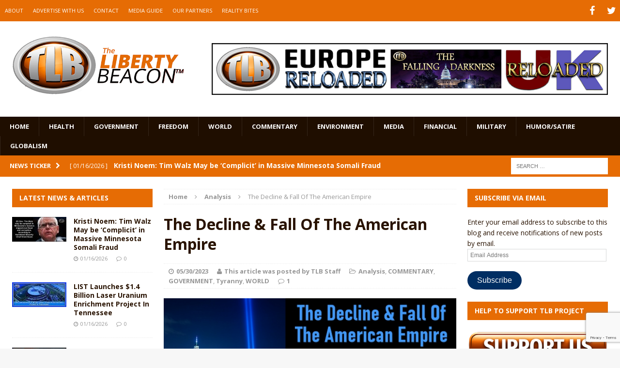

--- FILE ---
content_type: text/html; charset=UTF-8
request_url: https://www.thelibertybeacon.com/the-decline-fall-of-the-american-empire/
body_size: 27498
content:
<!DOCTYPE html>
<html class="no-js mh-two-sb" dir="ltr" lang="en-US" prefix="og: https://ogp.me/ns#">
<head>
<meta charset="UTF-8">
<meta name="viewport" content="width=device-width, initial-scale=1.0">
<link rel="profile" href="https://gmpg.org/xfn/11" />
<link rel="pingback" href="https://www.thelibertybeacon.com/xmlrpc.php" />
<title>The Decline &amp; Fall Of The American Empire | The Liberty Beacon</title>
<link data-rocket-prefetch href="https://fonts.googleapis.com" rel="dns-prefetch">
<link data-rocket-prefetch href="https://connect.facebook.net" rel="dns-prefetch">
<link data-rocket-prefetch href="https://www.gstatic.com" rel="dns-prefetch">
<link data-rocket-prefetch href="https://wp.me" rel="dns-prefetch">
<link data-rocket-prefetch href="https://www.facebook.com" rel="dns-prefetch">
<link data-rocket-prefetch href="https://js.stripe.com" rel="dns-prefetch">
<link data-rocket-prefetch href="https://www.google.com" rel="dns-prefetch">
<link data-rocket-prefetch href="https://stats.wp.com" rel="dns-prefetch">
<link data-rocket-preload as="style" href="https://fonts.googleapis.com/css?family=Open%20Sans%3A300%2C400%2C400italic%2C600%2C700&#038;display=swap" rel="preload">
<link href="https://fonts.googleapis.com/css?family=Open%20Sans%3A300%2C400%2C400italic%2C600%2C700&#038;display=swap" media="print" onload="this.media=&#039;all&#039;" rel="stylesheet">
<noscript data-wpr-hosted-gf-parameters=""><link rel="stylesheet" href="https://fonts.googleapis.com/css?family=Open%20Sans%3A300%2C400%2C400italic%2C600%2C700&#038;display=swap"></noscript><link rel="preload" data-rocket-preload as="image" href="https://www.thelibertybeacon.com/wp-content/uploads/2018/01/Article-01-31-18-326x147.jpg" imagesrcset="https://www.thelibertybeacon.com/wp-content/uploads/2018/01/Article-01-31-18-326x147.jpg 326w, https://www.thelibertybeacon.com/wp-content/uploads/2018/01/Article-01-31-18-150x68.jpg 150w, https://www.thelibertybeacon.com/wp-content/uploads/2018/01/Article-01-31-18-300x135.jpg 300w, https://www.thelibertybeacon.com/wp-content/uploads/2018/01/Article-01-31-18-80x36.jpg 80w, https://www.thelibertybeacon.com/wp-content/uploads/2018/01/Article-01-31-18-112x51.jpg 112w, https://www.thelibertybeacon.com/wp-content/uploads/2018/01/Article-01-31-18-186x84.jpg 186w, https://www.thelibertybeacon.com/wp-content/uploads/2018/01/Article-01-31-18-307x138.jpg 307w, https://www.thelibertybeacon.com/wp-content/uploads/2018/01/Article-01-31-18.jpg 620w" imagesizes="auto, (max-width: 326px) 100vw, 326px" fetchpriority="high">

		<!-- All in One SEO 4.9.3 - aioseo.com -->
	<meta name="description" content="An examination of history reveals that the US is mired in the same process that precipitated the collapse of past great empires ..." />
	<meta name="robots" content="max-image-preview:large" />
	<meta name="author" content="This article was posted by TLB Staff"/>
	<meta name="keywords" content="affluence,american empire,american history,british empire,conquests,corruption,currency debasement,decadence,economic crises,economic powers,financial crises,invasion of illegals,materialism,military powers,past great empires,persian empire,pioneers,point of no return,religious liberties,roman empire,steve mccann" />
	<link rel="canonical" href="https://www.thelibertybeacon.com/the-decline-fall-of-the-american-empire/" />
	<meta name="generator" content="All in One SEO (AIOSEO) 4.9.3" />
		<meta property="og:locale" content="en_US" />
		<meta property="og:site_name" content="The Liberty Beacon | Bringing Alternative Media Sources Together™" />
		<meta property="og:type" content="article" />
		<meta property="og:title" content="The Decline &amp; Fall Of The American Empire | The Liberty Beacon" />
		<meta property="og:description" content="An examination of history reveals that the US is mired in the same process that precipitated the collapse of past great empires ..." />
		<meta property="og:url" content="https://www.thelibertybeacon.com/the-decline-fall-of-the-american-empire/" />
		<meta property="article:published_time" content="2023-05-30T13:09:10+00:00" />
		<meta property="article:modified_time" content="2023-05-30T13:10:13+00:00" />
		<meta name="twitter:card" content="summary" />
		<meta name="twitter:title" content="The Decline &amp; Fall Of The American Empire | The Liberty Beacon" />
		<meta name="twitter:description" content="An examination of history reveals that the US is mired in the same process that precipitated the collapse of past great empires ..." />
		<script type="application/ld+json" class="aioseo-schema">
			{"@context":"https:\/\/schema.org","@graph":[{"@type":"Article","@id":"https:\/\/www.thelibertybeacon.com\/the-decline-fall-of-the-american-empire\/#article","name":"The Decline & Fall Of The American Empire | The Liberty Beacon","headline":"The Decline &#038; Fall Of The American Empire","author":{"@id":"https:\/\/www.thelibertybeacon.com\/author\/shortshit\/#author"},"publisher":{"@id":"https:\/\/www.thelibertybeacon.com\/#organization"},"image":{"@type":"ImageObject","url":"https:\/\/www.thelibertybeacon.com\/wp-content\/uploads\/2023\/05\/The-Decline-Fall-Of-The-American-Empire-FI-05-30-23-min.jpg","width":620,"height":280},"datePublished":"2023-05-30T07:09:10-06:00","dateModified":"2023-05-30T07:10:13-06:00","inLanguage":"en-US","commentCount":1,"mainEntityOfPage":{"@id":"https:\/\/www.thelibertybeacon.com\/the-decline-fall-of-the-american-empire\/#webpage"},"isPartOf":{"@id":"https:\/\/www.thelibertybeacon.com\/the-decline-fall-of-the-american-empire\/#webpage"},"articleSection":"Analysis, COMMENTARY, GOVERNMENT, Tyranny, WORLD, affluence, American empire, American History, British Empire, Conquests, Corruption, currency debasement, decadence, economic crises, economic powers, financial crises, invasion of illegals, materialism, Military Powers, Past great empires, Persian Empire, Pioneers, Point of No Return, Religious liberties, Roman Empire, Steve McCann"},{"@type":"BreadcrumbList","@id":"https:\/\/www.thelibertybeacon.com\/the-decline-fall-of-the-american-empire\/#breadcrumblist","itemListElement":[{"@type":"ListItem","@id":"https:\/\/www.thelibertybeacon.com#listItem","position":1,"name":"Home","item":"https:\/\/www.thelibertybeacon.com","nextItem":{"@type":"ListItem","@id":"https:\/\/www.thelibertybeacon.com\/category\/government\/#listItem","name":"GOVERNMENT"}},{"@type":"ListItem","@id":"https:\/\/www.thelibertybeacon.com\/category\/government\/#listItem","position":2,"name":"GOVERNMENT","item":"https:\/\/www.thelibertybeacon.com\/category\/government\/","nextItem":{"@type":"ListItem","@id":"https:\/\/www.thelibertybeacon.com\/the-decline-fall-of-the-american-empire\/#listItem","name":"The Decline &#038; Fall Of The American Empire"},"previousItem":{"@type":"ListItem","@id":"https:\/\/www.thelibertybeacon.com#listItem","name":"Home"}},{"@type":"ListItem","@id":"https:\/\/www.thelibertybeacon.com\/the-decline-fall-of-the-american-empire\/#listItem","position":3,"name":"The Decline &#038; Fall Of The American Empire","previousItem":{"@type":"ListItem","@id":"https:\/\/www.thelibertybeacon.com\/category\/government\/#listItem","name":"GOVERNMENT"}}]},{"@type":"Organization","@id":"https:\/\/www.thelibertybeacon.com\/#organization","name":"The Liberty Beacon","description":"Bringing Alternative Media Sources Together\u2122","url":"https:\/\/www.thelibertybeacon.com\/","logo":{"@type":"ImageObject","url":"https:\/\/www.thelibertybeacon.com\/wp-content\/uploads\/2022\/02\/the-liberty-beacon-logo-op-min.png","@id":"https:\/\/www.thelibertybeacon.com\/the-decline-fall-of-the-american-empire\/#organizationLogo","width":322,"height":322},"image":{"@id":"https:\/\/www.thelibertybeacon.com\/the-decline-fall-of-the-american-empire\/#organizationLogo"}},{"@type":"Person","@id":"https:\/\/www.thelibertybeacon.com\/author\/shortshit\/#author","url":"https:\/\/www.thelibertybeacon.com\/author\/shortshit\/","name":"This article was posted by TLB Staff","image":{"@type":"ImageObject","@id":"https:\/\/www.thelibertybeacon.com\/the-decline-fall-of-the-american-empire\/#authorImage","url":"https:\/\/secure.gravatar.com\/avatar\/3ec8d67d8e378f17c0088e3881d2fb95c1c328ed6e69b46e49513bece0e25bc0?s=96&d=identicon&r=g","width":96,"height":96,"caption":"This article was posted by TLB Staff"}},{"@type":"WebPage","@id":"https:\/\/www.thelibertybeacon.com\/the-decline-fall-of-the-american-empire\/#webpage","url":"https:\/\/www.thelibertybeacon.com\/the-decline-fall-of-the-american-empire\/","name":"The Decline & Fall Of The American Empire | The Liberty Beacon","description":"An examination of history reveals that the US is mired in the same process that precipitated the collapse of past great empires ...","inLanguage":"en-US","isPartOf":{"@id":"https:\/\/www.thelibertybeacon.com\/#website"},"breadcrumb":{"@id":"https:\/\/www.thelibertybeacon.com\/the-decline-fall-of-the-american-empire\/#breadcrumblist"},"author":{"@id":"https:\/\/www.thelibertybeacon.com\/author\/shortshit\/#author"},"creator":{"@id":"https:\/\/www.thelibertybeacon.com\/author\/shortshit\/#author"},"image":{"@type":"ImageObject","url":"https:\/\/www.thelibertybeacon.com\/wp-content\/uploads\/2023\/05\/The-Decline-Fall-Of-The-American-Empire-FI-05-30-23-min.jpg","@id":"https:\/\/www.thelibertybeacon.com\/the-decline-fall-of-the-american-empire\/#mainImage","width":620,"height":280},"primaryImageOfPage":{"@id":"https:\/\/www.thelibertybeacon.com\/the-decline-fall-of-the-american-empire\/#mainImage"},"datePublished":"2023-05-30T07:09:10-06:00","dateModified":"2023-05-30T07:10:13-06:00"},{"@type":"WebSite","@id":"https:\/\/www.thelibertybeacon.com\/#website","url":"https:\/\/www.thelibertybeacon.com\/","name":"The Liberty Beacon","description":"Bringing Alternative Media Sources Together\u2122","inLanguage":"en-US","publisher":{"@id":"https:\/\/www.thelibertybeacon.com\/#organization"}}]}
		</script>
		<!-- All in One SEO -->

<link rel='dns-prefetch' href='//js.stripe.com' />
<link rel='dns-prefetch' href='//stats.wp.com' />
<link rel='dns-prefetch' href='//fonts.googleapis.com' />
<link rel='dns-prefetch' href='//widgets.wp.com' />
<link rel='dns-prefetch' href='//s0.wp.com' />
<link rel='dns-prefetch' href='//0.gravatar.com' />
<link rel='dns-prefetch' href='//1.gravatar.com' />
<link rel='dns-prefetch' href='//2.gravatar.com' />
<link href='https://fonts.gstatic.com' crossorigin rel='preconnect' />
<link rel="alternate" type="application/rss+xml" title="The Liberty Beacon &raquo; Feed" href="https://www.thelibertybeacon.com/feed/" />
<link rel="alternate" type="application/rss+xml" title="The Liberty Beacon &raquo; Comments Feed" href="https://www.thelibertybeacon.com/comments/feed/" />
<link rel="alternate" type="application/rss+xml" title="The Liberty Beacon &raquo; The Decline &#038; Fall Of The American Empire Comments Feed" href="https://www.thelibertybeacon.com/the-decline-fall-of-the-american-empire/feed/" />
<link rel="alternate" title="oEmbed (JSON)" type="application/json+oembed" href="https://www.thelibertybeacon.com/wp-json/oembed/1.0/embed?url=https%3A%2F%2Fwww.thelibertybeacon.com%2Fthe-decline-fall-of-the-american-empire%2F" />
<link rel="alternate" title="oEmbed (XML)" type="text/xml+oembed" href="https://www.thelibertybeacon.com/wp-json/oembed/1.0/embed?url=https%3A%2F%2Fwww.thelibertybeacon.com%2Fthe-decline-fall-of-the-american-empire%2F&#038;format=xml" />
<style id='wp-img-auto-sizes-contain-inline-css' type='text/css'>
img:is([sizes=auto i],[sizes^="auto," i]){contain-intrinsic-size:3000px 1500px}
/*# sourceURL=wp-img-auto-sizes-contain-inline-css */
</style>
<style id='wp-emoji-styles-inline-css' type='text/css'>

	img.wp-smiley, img.emoji {
		display: inline !important;
		border: none !important;
		box-shadow: none !important;
		height: 1em !important;
		width: 1em !important;
		margin: 0 0.07em !important;
		vertical-align: -0.1em !important;
		background: none !important;
		padding: 0 !important;
	}
/*# sourceURL=wp-emoji-styles-inline-css */
</style>
<style id='wp-block-library-inline-css' type='text/css'>
:root{--wp-block-synced-color:#7a00df;--wp-block-synced-color--rgb:122,0,223;--wp-bound-block-color:var(--wp-block-synced-color);--wp-editor-canvas-background:#ddd;--wp-admin-theme-color:#007cba;--wp-admin-theme-color--rgb:0,124,186;--wp-admin-theme-color-darker-10:#006ba1;--wp-admin-theme-color-darker-10--rgb:0,107,160.5;--wp-admin-theme-color-darker-20:#005a87;--wp-admin-theme-color-darker-20--rgb:0,90,135;--wp-admin-border-width-focus:2px}@media (min-resolution:192dpi){:root{--wp-admin-border-width-focus:1.5px}}.wp-element-button{cursor:pointer}:root .has-very-light-gray-background-color{background-color:#eee}:root .has-very-dark-gray-background-color{background-color:#313131}:root .has-very-light-gray-color{color:#eee}:root .has-very-dark-gray-color{color:#313131}:root .has-vivid-green-cyan-to-vivid-cyan-blue-gradient-background{background:linear-gradient(135deg,#00d084,#0693e3)}:root .has-purple-crush-gradient-background{background:linear-gradient(135deg,#34e2e4,#4721fb 50%,#ab1dfe)}:root .has-hazy-dawn-gradient-background{background:linear-gradient(135deg,#faaca8,#dad0ec)}:root .has-subdued-olive-gradient-background{background:linear-gradient(135deg,#fafae1,#67a671)}:root .has-atomic-cream-gradient-background{background:linear-gradient(135deg,#fdd79a,#004a59)}:root .has-nightshade-gradient-background{background:linear-gradient(135deg,#330968,#31cdcf)}:root .has-midnight-gradient-background{background:linear-gradient(135deg,#020381,#2874fc)}:root{--wp--preset--font-size--normal:16px;--wp--preset--font-size--huge:42px}.has-regular-font-size{font-size:1em}.has-larger-font-size{font-size:2.625em}.has-normal-font-size{font-size:var(--wp--preset--font-size--normal)}.has-huge-font-size{font-size:var(--wp--preset--font-size--huge)}.has-text-align-center{text-align:center}.has-text-align-left{text-align:left}.has-text-align-right{text-align:right}.has-fit-text{white-space:nowrap!important}#end-resizable-editor-section{display:none}.aligncenter{clear:both}.items-justified-left{justify-content:flex-start}.items-justified-center{justify-content:center}.items-justified-right{justify-content:flex-end}.items-justified-space-between{justify-content:space-between}.screen-reader-text{border:0;clip-path:inset(50%);height:1px;margin:-1px;overflow:hidden;padding:0;position:absolute;width:1px;word-wrap:normal!important}.screen-reader-text:focus{background-color:#ddd;clip-path:none;color:#444;display:block;font-size:1em;height:auto;left:5px;line-height:normal;padding:15px 23px 14px;text-decoration:none;top:5px;width:auto;z-index:100000}html :where(.has-border-color){border-style:solid}html :where([style*=border-top-color]){border-top-style:solid}html :where([style*=border-right-color]){border-right-style:solid}html :where([style*=border-bottom-color]){border-bottom-style:solid}html :where([style*=border-left-color]){border-left-style:solid}html :where([style*=border-width]){border-style:solid}html :where([style*=border-top-width]){border-top-style:solid}html :where([style*=border-right-width]){border-right-style:solid}html :where([style*=border-bottom-width]){border-bottom-style:solid}html :where([style*=border-left-width]){border-left-style:solid}html :where(img[class*=wp-image-]){height:auto;max-width:100%}:where(figure){margin:0 0 1em}html :where(.is-position-sticky){--wp-admin--admin-bar--position-offset:var(--wp-admin--admin-bar--height,0px)}@media screen and (max-width:600px){html :where(.is-position-sticky){--wp-admin--admin-bar--position-offset:0px}}

/*# sourceURL=wp-block-library-inline-css */
</style><style id='global-styles-inline-css' type='text/css'>
:root{--wp--preset--aspect-ratio--square: 1;--wp--preset--aspect-ratio--4-3: 4/3;--wp--preset--aspect-ratio--3-4: 3/4;--wp--preset--aspect-ratio--3-2: 3/2;--wp--preset--aspect-ratio--2-3: 2/3;--wp--preset--aspect-ratio--16-9: 16/9;--wp--preset--aspect-ratio--9-16: 9/16;--wp--preset--color--black: #000000;--wp--preset--color--cyan-bluish-gray: #abb8c3;--wp--preset--color--white: #ffffff;--wp--preset--color--pale-pink: #f78da7;--wp--preset--color--vivid-red: #cf2e2e;--wp--preset--color--luminous-vivid-orange: #ff6900;--wp--preset--color--luminous-vivid-amber: #fcb900;--wp--preset--color--light-green-cyan: #7bdcb5;--wp--preset--color--vivid-green-cyan: #00d084;--wp--preset--color--pale-cyan-blue: #8ed1fc;--wp--preset--color--vivid-cyan-blue: #0693e3;--wp--preset--color--vivid-purple: #9b51e0;--wp--preset--gradient--vivid-cyan-blue-to-vivid-purple: linear-gradient(135deg,rgb(6,147,227) 0%,rgb(155,81,224) 100%);--wp--preset--gradient--light-green-cyan-to-vivid-green-cyan: linear-gradient(135deg,rgb(122,220,180) 0%,rgb(0,208,130) 100%);--wp--preset--gradient--luminous-vivid-amber-to-luminous-vivid-orange: linear-gradient(135deg,rgb(252,185,0) 0%,rgb(255,105,0) 100%);--wp--preset--gradient--luminous-vivid-orange-to-vivid-red: linear-gradient(135deg,rgb(255,105,0) 0%,rgb(207,46,46) 100%);--wp--preset--gradient--very-light-gray-to-cyan-bluish-gray: linear-gradient(135deg,rgb(238,238,238) 0%,rgb(169,184,195) 100%);--wp--preset--gradient--cool-to-warm-spectrum: linear-gradient(135deg,rgb(74,234,220) 0%,rgb(151,120,209) 20%,rgb(207,42,186) 40%,rgb(238,44,130) 60%,rgb(251,105,98) 80%,rgb(254,248,76) 100%);--wp--preset--gradient--blush-light-purple: linear-gradient(135deg,rgb(255,206,236) 0%,rgb(152,150,240) 100%);--wp--preset--gradient--blush-bordeaux: linear-gradient(135deg,rgb(254,205,165) 0%,rgb(254,45,45) 50%,rgb(107,0,62) 100%);--wp--preset--gradient--luminous-dusk: linear-gradient(135deg,rgb(255,203,112) 0%,rgb(199,81,192) 50%,rgb(65,88,208) 100%);--wp--preset--gradient--pale-ocean: linear-gradient(135deg,rgb(255,245,203) 0%,rgb(182,227,212) 50%,rgb(51,167,181) 100%);--wp--preset--gradient--electric-grass: linear-gradient(135deg,rgb(202,248,128) 0%,rgb(113,206,126) 100%);--wp--preset--gradient--midnight: linear-gradient(135deg,rgb(2,3,129) 0%,rgb(40,116,252) 100%);--wp--preset--font-size--small: 13px;--wp--preset--font-size--medium: 20px;--wp--preset--font-size--large: 36px;--wp--preset--font-size--x-large: 42px;--wp--preset--spacing--20: 0.44rem;--wp--preset--spacing--30: 0.67rem;--wp--preset--spacing--40: 1rem;--wp--preset--spacing--50: 1.5rem;--wp--preset--spacing--60: 2.25rem;--wp--preset--spacing--70: 3.38rem;--wp--preset--spacing--80: 5.06rem;--wp--preset--shadow--natural: 6px 6px 9px rgba(0, 0, 0, 0.2);--wp--preset--shadow--deep: 12px 12px 50px rgba(0, 0, 0, 0.4);--wp--preset--shadow--sharp: 6px 6px 0px rgba(0, 0, 0, 0.2);--wp--preset--shadow--outlined: 6px 6px 0px -3px rgb(255, 255, 255), 6px 6px rgb(0, 0, 0);--wp--preset--shadow--crisp: 6px 6px 0px rgb(0, 0, 0);}:where(.is-layout-flex){gap: 0.5em;}:where(.is-layout-grid){gap: 0.5em;}body .is-layout-flex{display: flex;}.is-layout-flex{flex-wrap: wrap;align-items: center;}.is-layout-flex > :is(*, div){margin: 0;}body .is-layout-grid{display: grid;}.is-layout-grid > :is(*, div){margin: 0;}:where(.wp-block-columns.is-layout-flex){gap: 2em;}:where(.wp-block-columns.is-layout-grid){gap: 2em;}:where(.wp-block-post-template.is-layout-flex){gap: 1.25em;}:where(.wp-block-post-template.is-layout-grid){gap: 1.25em;}.has-black-color{color: var(--wp--preset--color--black) !important;}.has-cyan-bluish-gray-color{color: var(--wp--preset--color--cyan-bluish-gray) !important;}.has-white-color{color: var(--wp--preset--color--white) !important;}.has-pale-pink-color{color: var(--wp--preset--color--pale-pink) !important;}.has-vivid-red-color{color: var(--wp--preset--color--vivid-red) !important;}.has-luminous-vivid-orange-color{color: var(--wp--preset--color--luminous-vivid-orange) !important;}.has-luminous-vivid-amber-color{color: var(--wp--preset--color--luminous-vivid-amber) !important;}.has-light-green-cyan-color{color: var(--wp--preset--color--light-green-cyan) !important;}.has-vivid-green-cyan-color{color: var(--wp--preset--color--vivid-green-cyan) !important;}.has-pale-cyan-blue-color{color: var(--wp--preset--color--pale-cyan-blue) !important;}.has-vivid-cyan-blue-color{color: var(--wp--preset--color--vivid-cyan-blue) !important;}.has-vivid-purple-color{color: var(--wp--preset--color--vivid-purple) !important;}.has-black-background-color{background-color: var(--wp--preset--color--black) !important;}.has-cyan-bluish-gray-background-color{background-color: var(--wp--preset--color--cyan-bluish-gray) !important;}.has-white-background-color{background-color: var(--wp--preset--color--white) !important;}.has-pale-pink-background-color{background-color: var(--wp--preset--color--pale-pink) !important;}.has-vivid-red-background-color{background-color: var(--wp--preset--color--vivid-red) !important;}.has-luminous-vivid-orange-background-color{background-color: var(--wp--preset--color--luminous-vivid-orange) !important;}.has-luminous-vivid-amber-background-color{background-color: var(--wp--preset--color--luminous-vivid-amber) !important;}.has-light-green-cyan-background-color{background-color: var(--wp--preset--color--light-green-cyan) !important;}.has-vivid-green-cyan-background-color{background-color: var(--wp--preset--color--vivid-green-cyan) !important;}.has-pale-cyan-blue-background-color{background-color: var(--wp--preset--color--pale-cyan-blue) !important;}.has-vivid-cyan-blue-background-color{background-color: var(--wp--preset--color--vivid-cyan-blue) !important;}.has-vivid-purple-background-color{background-color: var(--wp--preset--color--vivid-purple) !important;}.has-black-border-color{border-color: var(--wp--preset--color--black) !important;}.has-cyan-bluish-gray-border-color{border-color: var(--wp--preset--color--cyan-bluish-gray) !important;}.has-white-border-color{border-color: var(--wp--preset--color--white) !important;}.has-pale-pink-border-color{border-color: var(--wp--preset--color--pale-pink) !important;}.has-vivid-red-border-color{border-color: var(--wp--preset--color--vivid-red) !important;}.has-luminous-vivid-orange-border-color{border-color: var(--wp--preset--color--luminous-vivid-orange) !important;}.has-luminous-vivid-amber-border-color{border-color: var(--wp--preset--color--luminous-vivid-amber) !important;}.has-light-green-cyan-border-color{border-color: var(--wp--preset--color--light-green-cyan) !important;}.has-vivid-green-cyan-border-color{border-color: var(--wp--preset--color--vivid-green-cyan) !important;}.has-pale-cyan-blue-border-color{border-color: var(--wp--preset--color--pale-cyan-blue) !important;}.has-vivid-cyan-blue-border-color{border-color: var(--wp--preset--color--vivid-cyan-blue) !important;}.has-vivid-purple-border-color{border-color: var(--wp--preset--color--vivid-purple) !important;}.has-vivid-cyan-blue-to-vivid-purple-gradient-background{background: var(--wp--preset--gradient--vivid-cyan-blue-to-vivid-purple) !important;}.has-light-green-cyan-to-vivid-green-cyan-gradient-background{background: var(--wp--preset--gradient--light-green-cyan-to-vivid-green-cyan) !important;}.has-luminous-vivid-amber-to-luminous-vivid-orange-gradient-background{background: var(--wp--preset--gradient--luminous-vivid-amber-to-luminous-vivid-orange) !important;}.has-luminous-vivid-orange-to-vivid-red-gradient-background{background: var(--wp--preset--gradient--luminous-vivid-orange-to-vivid-red) !important;}.has-very-light-gray-to-cyan-bluish-gray-gradient-background{background: var(--wp--preset--gradient--very-light-gray-to-cyan-bluish-gray) !important;}.has-cool-to-warm-spectrum-gradient-background{background: var(--wp--preset--gradient--cool-to-warm-spectrum) !important;}.has-blush-light-purple-gradient-background{background: var(--wp--preset--gradient--blush-light-purple) !important;}.has-blush-bordeaux-gradient-background{background: var(--wp--preset--gradient--blush-bordeaux) !important;}.has-luminous-dusk-gradient-background{background: var(--wp--preset--gradient--luminous-dusk) !important;}.has-pale-ocean-gradient-background{background: var(--wp--preset--gradient--pale-ocean) !important;}.has-electric-grass-gradient-background{background: var(--wp--preset--gradient--electric-grass) !important;}.has-midnight-gradient-background{background: var(--wp--preset--gradient--midnight) !important;}.has-small-font-size{font-size: var(--wp--preset--font-size--small) !important;}.has-medium-font-size{font-size: var(--wp--preset--font-size--medium) !important;}.has-large-font-size{font-size: var(--wp--preset--font-size--large) !important;}.has-x-large-font-size{font-size: var(--wp--preset--font-size--x-large) !important;}
/*# sourceURL=global-styles-inline-css */
</style>

<style id='classic-theme-styles-inline-css' type='text/css'>
/*! This file is auto-generated */
.wp-block-button__link{color:#fff;background-color:#32373c;border-radius:9999px;box-shadow:none;text-decoration:none;padding:calc(.667em + 2px) calc(1.333em + 2px);font-size:1.125em}.wp-block-file__button{background:#32373c;color:#fff;text-decoration:none}
/*# sourceURL=/wp-includes/css/classic-themes.min.css */
</style>
<link data-minify="1" rel='stylesheet' id='wpedon-css' href='https://www.thelibertybeacon.com/wp-content/cache/min/1/wp-content/plugins/easy-paypal-donation/assets/css/wpedon.css?ver=1763041855' type='text/css' media='all' />
<link data-minify="1" rel='stylesheet' id='widgetopts-styles-css' href='https://www.thelibertybeacon.com/wp-content/cache/min/1/wp-content/plugins/widget-options/assets/css/widget-options.css?ver=1763041855' type='text/css' media='all' />
<link data-minify="1" rel='stylesheet' id='parent-style-css' href='https://www.thelibertybeacon.com/wp-content/cache/min/1/wp-content/themes/mh-magazine/style.css?ver=1763041855' type='text/css' media='all' />
<link data-minify="1" rel='stylesheet' id='child-style-css' href='https://www.thelibertybeacon.com/wp-content/cache/min/1/wp-content/themes/thelibertybeacon/style.css?ver=1763041855' type='text/css' media='all' />
<link data-minify="1" rel='stylesheet' id='mh-magazine-css' href='https://www.thelibertybeacon.com/wp-content/cache/min/1/wp-content/themes/thelibertybeacon/style.css?ver=1763041855' type='text/css' media='all' />
<link data-minify="1" rel='stylesheet' id='mh-font-awesome-css' href='https://www.thelibertybeacon.com/wp-content/cache/min/1/wp-content/themes/mh-magazine/includes/font-awesome.min.css?ver=1763041855' type='text/css' media='all' />

<link data-minify="1" rel='stylesheet' id='jetpack_likes-css' href='https://www.thelibertybeacon.com/wp-content/cache/min/1/wp-content/plugins/jetpack/modules/likes/style.css?ver=1763041855' type='text/css' media='all' />
<link rel='stylesheet' id='jetpack-subscriptions-css' href='https://www.thelibertybeacon.com/wp-content/plugins/jetpack/_inc/build/subscriptions/subscriptions.min.css?ver=15.4' type='text/css' media='all' />
<link data-minify="1" rel='stylesheet' id='sharedaddy-css' href='https://www.thelibertybeacon.com/wp-content/cache/min/1/wp-content/plugins/jetpack/modules/sharedaddy/sharing.css?ver=1763041855' type='text/css' media='all' />
<link data-minify="1" rel='stylesheet' id='social-logos-css' href='https://www.thelibertybeacon.com/wp-content/cache/min/1/wp-content/plugins/jetpack/_inc/social-logos/social-logos.min.css?ver=1763041855' type='text/css' media='all' />
<script type="text/javascript" src="https://www.thelibertybeacon.com/wp-includes/js/jquery/jquery.min.js?ver=3.7.1" id="jquery-core-js"></script>
<script type="text/javascript" src="https://www.thelibertybeacon.com/wp-includes/js/jquery/jquery-migrate.min.js?ver=3.4.1" id="jquery-migrate-js" data-rocket-defer defer></script>
<script data-minify="1" type="text/javascript" src="https://www.thelibertybeacon.com/wp-content/cache/min/1/wp-content/themes/mh-magazine/js/scripts.js?ver=1763041856" id="mh-scripts-js" data-rocket-defer defer></script>
<link rel="https://api.w.org/" href="https://www.thelibertybeacon.com/wp-json/" /><link rel="alternate" title="JSON" type="application/json" href="https://www.thelibertybeacon.com/wp-json/wp/v2/posts/275375" /><link rel="EditURI" type="application/rsd+xml" title="RSD" href="https://www.thelibertybeacon.com/xmlrpc.php?rsd" />

<link rel='shortlink' href='https://wp.me/p2X3AR-19Dx' />
	<style>img#wpstats{display:none}</style>
		<style type="text/css">.mh-header {
    border-bottom: none !important;
}
.small_img{
width:112px;
height:58px;
}

.mh-carousel-layout2 {
    padding: 0px !important;
}
.mh-carousel-widget li {
    margin-right: 7px !important;
}

.mh-header-nav li a {
    display: block;
    color: #fff;
    line-height: 1.3;
    padding: 15px 10px;
}
@media only screen and (min-width : 768px) {
#mh_magazine_slider-2{
height:438px;
}
}
@media only screen and (max-width : 767px) {
#mh_magazine_slider-2{
height:155px;
}
}</style>
<style type="text/css">
.mh-header-nav li:hover, .mh-header-nav ul li:hover > ul, .mh-main-nav-wrap, .mh-main-nav, .mh-main-nav ul li:hover > ul, .mh-extra-nav li:hover, .mh-extra-nav ul li:hover > ul, .mh-footer-nav li:hover, .mh-footer-nav ul li:hover > ul, .mh-social-nav li a:hover, .mh-widget-col-1 .mh-slider-caption, .mh-widget-col-2 .mh-slider-caption, .mh-carousel-layout1, .mh-spotlight-widget, .mh-social-widget li a, .mh-author-bio-widget, .mh-footer-widget .mh-tab-comment-excerpt, .mh-nip-item:hover .mh-nip-overlay, .mh-widget .tagcloud a, .mh-footer-widget .tagcloud a, .mh-footer, .mh-copyright-wrap, input[type=submit]:hover, #respond #cancel-comment-reply-link:hover, #infinite-handle span:hover { background: #1f0e00; }
.mh-slider-caption { background: #1f0e00; background: rgba(31, 14, 0, 0.8); }
@media screen and (max-width: 900px) { #mh-mobile .mh-slider-caption { background: rgba(31, 14, 0, 1); } }
.slicknav_menu, .slicknav_nav ul { border-color: #1f0e00; }
.mh-copyright, .mh-copyright a { color: #fff; }
.mh-preheader, .mh-wide-layout .mh-subheader, .mh-ticker-title, .mh-main-nav li:hover, .mh-footer-nav, .slicknav_menu, .slicknav_btn, .slicknav_nav .slicknav_item:hover, .slicknav_nav a:hover, .mh-back-to-top, .mh-subheading, .entry-tags .fa, .entry-tags li:hover, .mh-loop-layout2 .mh-loop-caption, .mh-widget-layout2 .mh-widget-title, .mh-widget-layout2 .mh-footer-widget-title, #mh-mobile .flex-control-paging li a.flex-active, .mh-slider-layout2 .mh-slider-category, .mh-carousel-layout1 .mh-carousel-caption, .mh-spotlight-caption, .mh-posts-large-caption, .mh-tab-button.active, .mh-tab-button.active:hover, .mh-footer-widget .mh-tab-button.active, .mh-social-widget li:hover a, .mh-footer-widget .mh-social-widget li a, .mh-footer-widget .mh-author-bio-widget, .tagcloud a:hover, .mh-widget .tagcloud a:hover, .mh-footer-widget .tagcloud a:hover, .page-numbers:hover, .mh-loop-pagination .current, .mh-comments-pagination .current, .pagelink, a:hover .pagelink, input[type=submit], #respond #cancel-comment-reply-link, #infinite-handle span { background: #e66c04; }
blockquote, .mh-category-desc, .mh-widget-layout1 .mh-widget-title, .mh-widget-layout3 .mh-widget-title, .mh-widget-layout1 .mh-footer-widget-title, .mh-widget-layout3 .mh-footer-widget-title, .mh-slider-layout1 .mh-slider-caption, .mh-carousel-layout1, .mh-spotlight-widget, .mh-author-bio-widget, .mh-author-bio-title, .mh-author-bio-image-frame, .mh-video-widget, .mh-tab-buttons, .bypostauthor .mh-comment-meta, textarea:hover, input[type=text]:hover, input[type=email]:hover, input[type=tel]:hover, input[type=url]:hover { border-color: #e66c04; }
.mh-dropcap, .mh-carousel-layout1 .flex-direction-nav a, .mh-carousel-layout2 .mh-carousel-caption { color: #e66c04; }
body, a, .post .entry-title, .entry-content h1, .entry-content h2, .entry-content h3, .entry-content h4, .entry-content h5, .entry-content h6, .wp-caption-text, .mh-widget-layout1 .mh-widget-title { color: #291300; }
.entry-content a { color: #e66c04; }
a:hover, .mh-footer a:hover, .entry-content a:hover, .mh-author-box a:hover, .mh-post-nav a:hover, .mh-tabbed-widget a:hover, #respond a:hover, .mh-meta a:hover, .mh-footer .mh-meta a:hover, .mh-breadcrumb a:hover { color: #ff9200; }
</style>
<!--[if lt IE 9]>
<script src="https://www.thelibertybeacon.com/wp-content/themes/mh-magazine/js/css3-mediaqueries.js"></script>
<![endif]-->
<link rel="icon" href="https://www.thelibertybeacon.com/wp-content/uploads/2017/03/cropped-TLB-Favicon-32x32.png" sizes="32x32" />
<link rel="icon" href="https://www.thelibertybeacon.com/wp-content/uploads/2017/03/cropped-TLB-Favicon-192x192.png" sizes="192x192" />
<link rel="apple-touch-icon" href="https://www.thelibertybeacon.com/wp-content/uploads/2017/03/cropped-TLB-Favicon-180x180.png" />
<meta name="msapplication-TileImage" content="https://www.thelibertybeacon.com/wp-content/uploads/2017/03/cropped-TLB-Favicon-270x270.png" />
		<style type="text/css" id="wp-custom-css">
			/*
Welcome to Custom CSS! By default, your stylesheet will be loaded after the theme stylesheets, which means that your rules can take precedence 
and override the theme CSS rules. Just write here what you want to change, you don't need to copy all your theme's stylesheet content.
*/
/* Main Menu Items */
.main_menu li {
	font-family: Arial;
	font-size: .85em;
}

/* Slide Title */
.slide_caption h3 {
	font-family: Arial;
	font-size: 1.5em;
}

/* Article Header */
h3.small_feature {
	font-family: Arial;
	font-size: 1.5em;
}

/* Article Title */
h3.bev {
	font-family: Arial;
	font-size: 1.5em;
}

/* Category Title */
#cat_header h1 {
	font-family: Arial;
	font-size: 1.5em;
}

#entry_post h1 {
	font-family: Arial;
	font-size: 1.5em;
}

/* Full page article Title */
#cat_header h2 {
	font-family: Arial;
	font-size: 1.5em;
}

/* Widget sidebar Title */
.widgettitle, .widget-title {
	font-family: Arial;
	font-size: 1.5em;
}

/* PayPal sytles */
.paypal-donations {
	margin-bottom: 40px;
	text-align: center;
}

.widget-paypal-text {
	text-align: center;
	padding: 5px;
	margin-top: 15px;
	margin-bottom: 5px;
}		</style>
		<noscript><style id="rocket-lazyload-nojs-css">.rll-youtube-player, [data-lazy-src]{display:none !important;}</style></noscript><style id="rocket-lazyrender-inline-css">[data-wpr-lazyrender] {content-visibility: auto;}</style><meta name="generator" content="WP Rocket 3.20.3" data-wpr-features="wpr_defer_js wpr_minify_js wpr_lazyload_iframes wpr_preconnect_external_domains wpr_automatic_lazy_rendering wpr_oci wpr_minify_css wpr_desktop" /></head>
<body id="mh-mobile" class="wp-singular post-template-default single single-post postid-275375 single-format-standard wp-theme-mh-magazine wp-child-theme-thelibertybeacon mh-wide-layout mh-left-sb mh-loop-layout2 mh-widget-layout2">
<div  class="mh-header-mobile-nav clearfix"></div>
	<div  class="mh-preheader">
    	<div  class="mh-container mh-container-inner mh-row clearfix">
    		            	<nav class="mh-header-nav mh-col-2-3 clearfix">
            		<div class="menu-top-menu-container"><ul id="menu-top-menu" class="menu"><li id="menu-item-55103" class="menu-item menu-item-type-post_type menu-item-object-page menu-item-55103"><a href="https://www.thelibertybeacon.com/about/">ABOUT</a></li>
<li id="menu-item-55100" class="menu-item menu-item-type-post_type menu-item-object-page menu-item-55100"><a href="https://www.thelibertybeacon.com/advertising/">ADVERTISE WITH US</a></li>
<li id="menu-item-55102" class="menu-item menu-item-type-post_type menu-item-object-page menu-item-55102"><a href="https://www.thelibertybeacon.com/contact/">CONTACT</a></li>
<li id="menu-item-133244" class="menu-item menu-item-type-custom menu-item-object-custom menu-item-133244"><a href="https://www.thelibertybeacon.com/the-liberty-beacon-project/">MEDIA GUIDE</a></li>
<li id="menu-item-55099" class="menu-item menu-item-type-post_type menu-item-object-page menu-item-55099"><a href="https://www.thelibertybeacon.com/partners/">OUR PARTNERS</a></li>
<li id="menu-item-55098" class="menu-item menu-item-type-post_type menu-item-object-page menu-item-55098"><a href="https://www.thelibertybeacon.com/reality-bites/">REALITY BITES</a></li>
</ul></div>				</nav>
						            	<nav class="mh-social-icons mh-social-nav mh-col-1-3 clearfix">
            		<div class="menu-social-container"><ul id="menu-social" class="menu"><li id="menu-item-118293" class="menu-item menu-item-type-custom menu-item-object-custom menu-item-118293"><a href="https://www.facebook.com/TheLibertyBeaconProject/"><span class="fa-stack"><i class="fa fa-stack-2x"></i><i class="fa fa-mh-social fa-stack-1x"></i></span><span class="screen-reader-text">Facebook</span></a></li>
<li id="menu-item-118294" class="menu-item menu-item-type-custom menu-item-object-custom menu-item-118294"><a href="https://twitter.com/thetlbproject"><span class="fa-stack"><i class="fa fa-stack-2x"></i><i class="fa fa-mh-social fa-stack-1x"></i></span><span class="screen-reader-text">Twitter</span></a></li>
</ul></div>				</nav>
					</div>
	</div>
<header  class="mh-header">
	<div  class="mh-container mh-container-inner mh-row clearfix">
		<div  class="mh-col-1-3 mh-custom-header">
<a href="https://www.thelibertybeacon.com/" title="The Liberty Beacon" rel="home">
<div class="mh-site-logo" role="banner">
<img class="mh-header-image" src="https://www.thelibertybeacon.com/wp-content/uploads/2024/11/1727017259520-1.png" height="219" width="600" alt="The Liberty Beacon" />
</div>
</a>
</div>
<div  class="mh-col-2-3 mh-header-widget-2">
<div id="text-7" class="widget mh-widget mh-header-2 widget_text">			<div class="textwidget"><a href="https://www.thelibertybeacon.com/the-liberty-beacon-project/" target="_blank"><img class="alignnone" src="/wp-content/uploads/2024/11/orange-6.png"  height="125" border="0" style="  margin-left: auto;   margin-right: auto;" /></a></div>
		</div></div>
	</div>
	<div  class="mh-main-nav-wrap">
		<nav class="mh-main-nav mh-container mh-container-inner clearfix">
			<div class="menu-main-menu-container"><ul id="menu-main-menu" class="menu"><li id="menu-item-55087" class="menu-item menu-item-type-post_type menu-item-object-page menu-item-home menu-item-55087"><a href="https://www.thelibertybeacon.com/">Home</a></li>
<li id="menu-item-55088" class="menu-item menu-item-type-taxonomy menu-item-object-category menu-item-55088"><a href="https://www.thelibertybeacon.com/category/health/">HEALTH</a></li>
<li id="menu-item-55089" class="menu-item menu-item-type-taxonomy menu-item-object-category current-post-ancestor current-menu-parent current-post-parent menu-item-55089"><a href="https://www.thelibertybeacon.com/category/government/">GOVERNMENT</a></li>
<li id="menu-item-55090" class="menu-item menu-item-type-taxonomy menu-item-object-category menu-item-55090"><a href="https://www.thelibertybeacon.com/category/freedom/">FREEDOM</a></li>
<li id="menu-item-55091" class="menu-item menu-item-type-taxonomy menu-item-object-category current-post-ancestor current-menu-parent current-post-parent menu-item-55091"><a href="https://www.thelibertybeacon.com/category/world/">WORLD</a></li>
<li id="menu-item-55093" class="menu-item menu-item-type-taxonomy menu-item-object-category current-post-ancestor current-menu-parent current-post-parent menu-item-55093"><a href="https://www.thelibertybeacon.com/category/commentary/">COMMENTARY</a></li>
<li id="menu-item-55094" class="menu-item menu-item-type-taxonomy menu-item-object-category menu-item-55094"><a href="https://www.thelibertybeacon.com/category/environment/">ENVIRONMENT</a></li>
<li id="menu-item-55095" class="menu-item menu-item-type-taxonomy menu-item-object-category menu-item-55095"><a href="https://www.thelibertybeacon.com/category/media-2/">MEDIA</a></li>
<li id="menu-item-55096" class="menu-item menu-item-type-taxonomy menu-item-object-category menu-item-55096"><a href="https://www.thelibertybeacon.com/category/financial/">FINANCIAL</a></li>
<li id="menu-item-55097" class="menu-item menu-item-type-taxonomy menu-item-object-category menu-item-55097"><a href="https://www.thelibertybeacon.com/category/military-2/">MILITARY</a></li>
<li id="menu-item-133245" class="menu-item menu-item-type-taxonomy menu-item-object-category menu-item-133245"><a href="https://www.thelibertybeacon.com/category/humor-satire/">Humor/Satire</a></li>
<li id="menu-item-337194" class="menu-item menu-item-type-taxonomy menu-item-object-category menu-item-337194"><a href="https://www.thelibertybeacon.com/category/globalism-2/">GLOBALISM</a></li>
</ul></div>		</nav>
	</div>
	</header>
	<div  class="mh-subheader">
		<div  class="mh-container mh-container-inner mh-row clearfix">
							<div  class="mh-col-2-3 mh-header-ticker">
					<div class="mh-news-ticker">
			<div class="mh-ticker-title">
			News Ticker<i class="fa fa-chevron-right"></i>		</div>
		<div class="mh-ticker-content">
		<ul id="mh-ticker-loop">				<li class="mh-ticker-item">
					<a href="https://www.thelibertybeacon.com/kristi-noem-tim-walz-may-be-complicit-in-massive-minnesota-somali-fraud/" title="Kristi Noem: Tim Walz May be ‘Complicit’ in Massive Minnesota Somali Fraud">
						<span class="mh-ticker-item-date">
                        	[ 01/16/2026 ]                        </span>
						<span class="mh-ticker-item-title">
							Kristi Noem: Tim Walz May be ‘Complicit’ in Massive Minnesota Somali Fraud						</span>
						<span class="mh-ticker-item-cat">
														FINANCIAL						</span>
					</a>
				</li>				<li class="mh-ticker-item">
					<a href="https://www.thelibertybeacon.com/list-launches-1-4-billion-laser-uranium-enrichment-project-in-tennessee/" title="LIST Launches $1.4 Billion Laser Uranium Enrichment Project In Tennessee">
						<span class="mh-ticker-item-date">
                        	[ 01/16/2026 ]                        </span>
						<span class="mh-ticker-item-title">
							LIST Launches $1.4 Billion Laser Uranium Enrichment Project In Tennessee						</span>
						<span class="mh-ticker-item-cat">
														Analysis						</span>
					</a>
				</li>				<li class="mh-ticker-item">
					<a href="https://www.thelibertybeacon.com/trump-stuns-by-floating-tariffs-on-countries-that-stand-in-the-way-on-greenland/" title="Trump Stuns By Floating Tariffs On Countries That Stand In The Way On Greenland">
						<span class="mh-ticker-item-date">
                        	[ 01/16/2026 ]                        </span>
						<span class="mh-ticker-item-title">
							Trump Stuns By Floating Tariffs On Countries That Stand In The Way On Greenland						</span>
						<span class="mh-ticker-item-cat">
														Analysis						</span>
					</a>
				</li>				<li class="mh-ticker-item">
					<a href="https://www.thelibertybeacon.com/connection-timed-out-x-goes-dark-error-msg-indicating-a-host-side-failure/" title="&#8220;Connection Timed Out&#8221;: X Goes Dark error Msg, indicating a host-side failure.">
						<span class="mh-ticker-item-date">
                        	[ 01/16/2026 ]                        </span>
						<span class="mh-ticker-item-title">
							&#8220;Connection Timed Out&#8221;: X Goes Dark error Msg, indicating a host-side failure.						</span>
						<span class="mh-ticker-item-cat">
														Analysis						</span>
					</a>
				</li>				<li class="mh-ticker-item">
					<a href="https://www.thelibertybeacon.com/appeal-starts-in-paris-le-pen-denies-wrongdoing-before-a-paris-court/" title="Appeal Starts in Paris &#8212; Le Pen Denies Wrongdoing before a Paris court">
						<span class="mh-ticker-item-date">
                        	[ 01/16/2026 ]                        </span>
						<span class="mh-ticker-item-title">
							Appeal Starts in Paris &#8212; Le Pen Denies Wrongdoing before a Paris court						</span>
						<span class="mh-ticker-item-cat">
														FINANCIAL						</span>
					</a>
				</li>		</ul>
	</div>
</div>				</div>
										<aside class="mh-col-1-3 mh-header-search">
					<form role="search" method="get" class="search-form" action="https://www.thelibertybeacon.com/">
				<label>
					<span class="screen-reader-text">Search for:</span>
					<input type="search" class="search-field" placeholder="Search &hellip;" value="" name="s" />
				</label>
				<input type="submit" class="search-submit" value="Search" />
			</form>				</aside>
					</div>
	</div>
<div  class="mh-container mh-container-outer">
<div  class="mh-wrapper clearfix">
	<div  class="mh-main clearfix">
		<div id="main-content" class="mh-content"><nav class="mh-breadcrumb"><span itemscope itemtype="http://data-vocabulary.org/Breadcrumb"><a href="https://www.thelibertybeacon.com" itemprop="url"><span itemprop="title">Home</span></a></span><span class="mh-breadcrumb-delimiter"><i class="fa fa-angle-right"></i></span><span itemscope itemtype="http://data-vocabulary.org/Breadcrumb"><a href="https://www.thelibertybeacon.com/category/analysis/" itemprop="url"><span itemprop="title">Analysis</span></a></span><span class="mh-breadcrumb-delimiter"><i class="fa fa-angle-right"></i></span>The Decline &#038; Fall Of The American Empire</nav>
<article id="post-275375" class="post-275375 post type-post status-publish format-standard has-post-thumbnail hentry category-analysis category-commentary category-government category-tyranny category-world tag-affluence tag-american-empire tag-american-history tag-british-empire tag-conquests tag-corruption tag-currency-debasement tag-decadence tag-economic-crises tag-economic-powers tag-financial-crises tag-invasion-of-illegals tag-materialism tag-military-powers tag-past-great-empires tag-persian-empire tag-pioneers tag-point-of-no-return tag-religious-liberties tag-roman-empire tag-steve-mccann">
	<header class="entry-header clearfix">
		<h1 class="entry-title">
			The Decline &#038; Fall Of The American Empire		</h1>
		<p class="mh-meta entry-meta">
<span class="entry-meta-date updated"><i class="fa fa-clock-o"></i><a href="https://www.thelibertybeacon.com/2023/05/">05/30/2023</a></span>
<span class="entry-meta-author vcard"><i class="fa fa-user"></i><a class="fn" href="https://www.thelibertybeacon.com/author/shortshit/">This article was posted by TLB Staff</a></span>
<span class="entry-meta-categories"><i class="fa fa-folder-open-o"></i><a href="https://www.thelibertybeacon.com/category/analysis/" rel="category tag">Analysis</a>, <a href="https://www.thelibertybeacon.com/category/commentary/" rel="category tag">COMMENTARY</a>, <a href="https://www.thelibertybeacon.com/category/government/" rel="category tag">GOVERNMENT</a>, <a href="https://www.thelibertybeacon.com/category/tyranny/" rel="category tag">Tyranny</a>, <a href="https://www.thelibertybeacon.com/category/world/" rel="category tag">WORLD</a></span>
<span class="entry-meta-comments"><i class="fa fa-comment-o"></i><a class="mh-comment-scroll" href="https://www.thelibertybeacon.com/the-decline-fall-of-the-american-empire/#mh-comments">1</a></span>
</p>
	</header>
		<div class="entry-content clearfix">
<figure class="entry-thumbnail">
<img src="https://www.thelibertybeacon.com/wp-content/uploads/2023/05/The-Decline-Fall-Of-The-American-Empire-FI-05-30-23-min.jpg" alt="" title="The Decline &amp; Fall Of The American Empire - FI 05 30 23 - min" />
</figure>
<h3 style="text-align: center;">The Decline and Fall of the American Empire</h3>
<h4 class="author"><em>By: Steve McCann</em></h4>
<div class="article_body">
<p align="JUSTIFY"><span style="font-size: medium;">A cursory examination of history reveals that the United States is mired in the same process that precipitated the collapse of the great empires of the past. The foibles and failures of human nature and their impact on the rise and fall of empires is amazingly consistent and the end result always inevitable. Can this nation avoid a similar fate?</span></p>
<p align="JUSTIFY"><span style="font-size: medium;">Empires are defined as great military and economic powers encompassing large occupied or controlled land areas. Although they vary greatly, they average around <a href="https://www.times-standard.com/2017/06/28/the-average-age-of-an-empire-a-mere-250-years" target="_blank" rel="noopener">250 years</a> in duration. The United States will be celebrating its 250th anniversary in 2026.</span></p>
<p align="JUSTIFY"><span style="font-size: medium;">In 1976, <a href="http://people.uncw.edu/kozloffm/glubb.pdf" target="_blank" rel="noopener">Sir John Glubb</a>, a distinguished British diplomat and general, wrote an essay on the fate of empires throughout history. He enumerated, based on 3,000 years of historical data, the six various stages in the rise and fall of empires.</span></p>
<p align="JUSTIFY"><span style="font-size: medium;">These stages and how they apply to the United States are as follows:</span></p>
<ul>
<li>
<p align="JUSTIFY"><span style="font-size: medium;">The Age of Pioneers (The Revolutionary War and the founding of the Nation)</span></p>
</li>
<li>
<p align="JUSTIFY"><span style="font-size: medium;">The Age of Conquests (The Western Expansion to the Pacific Ocean)</span></p>
</li>
<li>
<p align="JUSTIFY"><span style="font-size: medium;">The Age of Commerce (Industrialization and evolution of a dominant middle class)</span></p>
</li>
<li>
<p align="JUSTIFY"><span style="font-size: medium;">The Age of Affluence (The meteoric rise of the standard of living in the 20th Century)</span></p>
</li>
<li>
<p align="JUSTIFY"><span style="font-size: medium;">The Age of Intellect (Global domination in the arts, medicine and technology)</span></p>
</li>
<li>
<p align="JUSTIFY"><span style="font-size: medium;">The Age of Decadence (For 30+ years America has been increasingly mired in this age ) </span></p>
</li>
</ul>
<p align="JUSTIFY"><span style="font-size: medium;">The Age of Decadence is marked by debauchery, defensiveness, pessimism, materialism, a significant weakening of religion, frivolity, a welfare state, and a massive influx of unassimilated foreigners. These symptoms of national decadence are the end product of long periods of prosperity and power, love of wealth and status, and self-obsession by the ruling elites leading to fateful government corruption and instability.</span></p>
<p align="JUSTIFY"><span style="font-size: medium;">Sir John Glubb is definitive in stating that in all ancient and modern fallen empires, “there does not appear to be any doubt that money is the agent which causes the decline of strong, brave and self-confident people.”</span></p>
<p align="JUSTIFY"><span style="font-size: medium;">An examination of various empires from the <a href="https://www.goodreads.com/book/show/28591326-the-rise-and-fall-of-the-persian-empire" target="_blank" rel="noopener">Persian Empire</a> to the <a href="https://online.hillsdale.edu/landing/the-rise-and-fall-of-the-roman-republic" target="_blank" rel="noopener">Roman Empire</a> to the <a href="https://www.goodreads.com/book/show/143980.The_Rise_and_Fall_of_the_British_Empire" target="_blank" rel="noopener">British Empire</a> confirms Glubb’s hypothesis that pursuit and accumulation of money or wealth is the portal through which power over the masses is achieved. The amassing of wealth and thus power evolves into a quasi-religion that over time triggers the descent into the age of decadence and corruption that inevitably leads to the collapse and conquering of empires by their external enemies.</span></p>
<p align="JUSTIFY"><span style="font-size: medium;">In the early stage of the age of decadence, materialism becomes a driving force in society, inducing many in the upper classes to indulge in excessive, often conspicuous consumption as an absurdly wealthy elite emerges. Far too many societal elites and non-elites become convinced that increased consumption and social status is the key to happiness, but in its pursuit they become demonstrably more pessimistic and less happy and fulfilled.</span></p>
<p align="JUSTIFY"><span style="font-size: medium;">The search for happiness and fulfillment leads to imprudence and voyeurism becoming central to the culture. Unhappy people searching for diversion became fixated on celebrities and captive to evolving voyeurism. And voyeurism takes on a more sinister aspect as people in both ancient and modern empires become increasingly desensitized to graphic images and willing spectators or participants in violence and debauchery.</span></p>
<p align="JUSTIFY"><span style="font-size: medium;">Debauchery is an oft-recurring theme in the demise of empires. Societies develop an abnormally immature obsession with sex. An obsession that requires increasing deviancy to satiate coupled with concurrent abuse of children and the marginalization and exploitation of women. Meanwhile, the use of drugs and alcohol expands exponentially. Debauchery is a symptom of the absence of meaning in people’s lives leading to the self-destruction of society and concomitantly a loss of a sense of duty and patriotism.</span></p>
<p align="JUSTIFY"><span style="font-size: medium;">Other symptoms common among many empires in the last stages of decline include:</span></p>
<ul>
<li>
<p align="JUSTIFY"><span style="font-size: medium;">Massive and growing disparities between rich and poor and an undisciplined and over-extended military.</span></p>
</li>
<li>
<p align="JUSTIFY"><span style="font-size: medium;">An intensification of internal political hatreds and a corresponding inability to reconcile in order to save the empire.</span></p>
</li>
<li>
<p align="JUSTIFY"><span style="font-size: medium;">An ever increasing level of self-serving corruption and patronage among the ruling class.</span></p>
</li>
<li>
<p align="JUSTIFY"><span style="font-size: medium;">A massive influx of unassimilated foreigners whose allegiance and cultural ties are with their native lands and not the host nation and who do not feel obligated to defend the empire.</span></p>
</li>
<li>
<p align="JUSTIFY"><span style="font-size: medium;">Severe financial and economic crises linked to the unending debasement of the currency.</span></p>
</li>
<li>
<p align="JUSTIFY"><span style="font-size: medium;">An ongoing and irreversible decline in monotheistic religions that emphasize self-sacrifice, temperance, a sense of duty as well as honor and integrity.</span></p>
</li>
</ul>
<p align="JUSTIFY"><span style="font-size: medium;">Additionally, while the decline of empires is precipitated by internal factors, the final collapse is marked by defeat at the hands of powerful external enemies. The United States is presently facing an implacable and powerful external enemy, Communist China. A foe this nation’s elites, in their self-indulgent pursuit of wealth, essentially created by willfully intertwining the American economy with a ruthless and dictatorial communist regime.</span></p>
<p align="JUSTIFY"><a name="revive-0-1"></a><span style="font-size: medium;">Unfortunately, the vast bulk of the American citizenry is not aware of the historically precarious situation this nation finds itself. Nor are they aware that the policies and actions of the Marxist controlled Democrat party over the past 20 years is a window into what will happen to this nation if they continue in power. Another four to eight years of Democrat Party rule will permanently embed:</span></p>
<ul>
<li>
<p align="JUSTIFY"><span style="font-size: medium;">Unchecked corruption in government and America’s corporations and institutions.</span></p>
</li>
<li>
<p align="JUSTIFY"><span style="font-size: medium;">The ongoing debasement of the currency, uncontrolled spending and economic instability,</span></p>
</li>
<li>
<p align="JUSTIFY"><span style="font-size: medium;">The continued massive influx of unassimilated foreigners,</span></p>
</li>
<li>
<p align="JUSTIFY"><span style="font-size: medium;">The intensification of political animosity and the persecution of any political opposition,</span></p>
</li>
<li>
<p align="JUSTIFY"><span style="font-size: medium;">An undisciplined, ideologically driven and feckless military incapable of confronting China,</span></p>
</li>
<li>
<p align="JUSTIFY"><span style="font-size: medium;">Drug-addled and crime-ridden dystopias in America’s major urban and suburban areas,</span></p>
</li>
<li>
<p align="JUSTIFY"><span style="font-size: medium;">Continued and accelerated mainstreaming of decadence and sexual debauchery</span></p>
</li>
</ul>
<p align="JUSTIFY"><span style="font-size: medium;">As the last three years have amply proven, decadence and sexual debauchery will continue apace. All forms of deviancy, including but not limited to pedophilia, will be forcefully mainstreamed. Religious liberties will be denigrated and curtailed. Infanticide and state-sponsored euthanasia will be legalized. Materialism and voyeurism will become the new state religion. And virtually all drugs will be legalized and easily available.</span></p>
<p align="JUSTIFY"><span style="font-size: medium;">As the United States descends into insolvency, societal chaos and upheaval, Communist China, with which the Democrat party is intertwined, will actively abet and promote the dissolution of this country as it will be waiting vulture-like to feast on the carcass.</span></p>
<p align="JUSTIFY"><span style="font-size: medium;">The inevitable can perhaps be mitigated if a significant majority of the populace acknowledges the current plight of the nation and initiates a return to the nation’s founding Judeo-Christian principles. Additionally, it is imperative that either Donald Trump or Ron DeSantis wins in November of 2024 and for a populist Republican Party to control both the presidency and Congress for a minimum of two presidential terms.</span></p>
<p align="JUSTIFY"><span style="font-size: medium;">Republican primary voters must also acknowledge reality and not be captive to cultlike sycophancy for either Trump or DeSantis. They need to ask themselves: who can win against a corrupt and devious Democrat party reliant on voter fraud and manipulation in the battleground states of Georgia, Arizona, Wisconsin, Nevada and Pennsylvania? Who has the coattails to assure the capture of both Houses of Congress? And that person can either serve a second term or make certain another Republican will win in 2028?</span></p>
<p align="JUSTIFY"><span style="font-size: medium;">It is not hyperbole to say the upcoming election cycle is the most determinative in American history. If the Republicans fail to win the presidency and Congress in 2024, this nation will have passed the point of no return and a new chapter in the annals of the decline and fall of great nations will be written.</span></p>
<h3 style="text-align: center;">••••</h3>
<blockquote>
<p align="JUSTIFY"><em><strong>This article </strong>(<a href="https://www.americanthinker.com/articles/2023/05/the_decline_and_fall_of_the_american_empire.html" target="_blank" rel="noopener">The Decline and Fall of the American Empire</a>) is republished here under “Fair Use” (see the TLB disclaimer below article) with attribution to the articles author </em><a href="https://www.americanthinker.com/author/steve_mccann/" target="_blank" rel="noopener"><em>Steve McCann</em></a><em> </em> <em>and website <a href="https://www.thelibertybeacon.com/merkel-goes-to-moscow-agreement-that-iran-nuclear-deal-should-be-preserved-by-all-means-video/" target="_blank" rel="noopener">americanthinker.com</a>.</em></p>
<p align="JUSTIFY"><em><strong>TLB Project recommends</strong> that you visit the <a href="https://www.americanthinker.com/" target="_blank" rel="noopener">American Thinker</a> website for more great articles and information.</em></p>
<p align="JUSTIFY"><em><strong>Image Credit: </strong>Graphic in Featured Image (top) –<span id="attribution" class="photo_usage-attribution is-block" data-v-e1c1f65a=""><span class="attribution_field "><span class="attribution_field hide-sm vertical"> from <a href="https://pixabay.com/?utm_source=link-attribution&amp;utm_medium=referral&amp;utm_campaign=image&amp;utm_content=1332922">Pixabay</a></span></span></span><br />
</em></p>
</blockquote>
<h3 style="text-align: center;">••••</h3>
<h3 style="text-align: center;" align="JUSTIFY"><em>Also by this Author:</em></h3>
<h3 style="text-align: center;" align="JUSTIFY"><a href="https://www.thelibertybeacon.com/china-trump-covid/" target="_blank" rel="noopener">China, Trump &amp; COVID</a></h3>
<h3 class="mh-loop-title" style="text-align: center;"><a href="https://www.thelibertybeacon.com/china-trump-covid/" target="_blank" rel="noopener"><img fetchpriority="high" decoding="async" class="aligncenter wp-image-272303" src="https://www.thelibertybeacon.com/wp-content/uploads/2023/05/China-Trump-COVID-FI-05-04-23-min.jpg" alt="" width="640" height="289" srcset="https://www.thelibertybeacon.com/wp-content/uploads/2023/05/China-Trump-COVID-FI-05-04-23-min.jpg 620w, https://www.thelibertybeacon.com/wp-content/uploads/2023/05/China-Trump-COVID-FI-05-04-23-min-300x135.jpg 300w, https://www.thelibertybeacon.com/wp-content/uploads/2023/05/China-Trump-COVID-FI-05-04-23-min-150x68.jpg 150w, https://www.thelibertybeacon.com/wp-content/uploads/2023/05/China-Trump-COVID-FI-05-04-23-min-326x147.jpg 326w, https://www.thelibertybeacon.com/wp-content/uploads/2023/05/China-Trump-COVID-FI-05-04-23-min-80x36.jpg 80w, https://www.thelibertybeacon.com/wp-content/uploads/2023/05/China-Trump-COVID-FI-05-04-23-min-112x51.jpg 112w, https://www.thelibertybeacon.com/wp-content/uploads/2023/05/China-Trump-COVID-FI-05-04-23-min-186x84.jpg 186w, https://www.thelibertybeacon.com/wp-content/uploads/2023/05/China-Trump-COVID-FI-05-04-23-min-307x138.jpg 307w" sizes="(max-width: 640px) 100vw, 640px" /></a></h3>
<h3 class="mh-loop-title" style="text-align: center;">••••</h3>
<h3 style="text-align: center;"><em>Checkout TLBTalk.com:<br />
</em></h3>
<p style="text-align: center;"><iframe loading="lazy" title="TLBTALK SOCIAL MEDIA SITE - TLBTALK.COM" src="about:blank" width="680" height="380" frameborder="0" allowfullscreen="allowfullscreen" data-rocket-lazyload="fitvidscompatible" data-lazy-src="https://www.youtube.com/embed/R36LeEe4UsA"></iframe><noscript><iframe title="TLBTALK SOCIAL MEDIA SITE - TLBTALK.COM" src="https://www.youtube.com/embed/R36LeEe4UsA" width="680" height="380" frameborder="0" allowfullscreen="allowfullscreen"></iframe></noscript></p>
<h3 style="text-align: center;"><em>Click <a href="https://tlbtalk.com/" target="_blank" rel="noopener">Here to Visit the TLBTalk.com</a> Site</em></h3>
<h3 style="text-align: center;">••••</h3>
<h3 style="text-align: center;"><em><strong>Welcome to the TLB Project Neighborhood</strong></em></h3>
<p style="text-align: center;"><img decoding="async" class="size-full wp-image-243775 aligncenter jetpack-lazy-image jetpack-lazy-image--handled" src="https://i0.wp.com/www.thelibertybeacon.com/wp-content/uploads/2022/09/TALK-LISTEN-READ-THINK-FI-09-14-22-Small-min.jpg?resize=640%2C320&amp;ssl=1" sizes="(max-width: 640px) 100vw, 640px" srcset="https://i0.wp.com/www.thelibertybeacon.com/wp-content/uploads/2022/09/TALK-LISTEN-READ-THINK-FI-09-14-22-Small-min.jpg?w=640&amp;ssl=1 640w, https://i0.wp.com/www.thelibertybeacon.com/wp-content/uploads/2022/09/TALK-LISTEN-READ-THINK-FI-09-14-22-Small-min.jpg?resize=300%2C150&amp;ssl=1 300w, https://i0.wp.com/www.thelibertybeacon.com/wp-content/uploads/2022/09/TALK-LISTEN-READ-THINK-FI-09-14-22-Small-min.jpg?resize=150%2C75&amp;ssl=1 150w, https://i0.wp.com/www.thelibertybeacon.com/wp-content/uploads/2022/09/TALK-LISTEN-READ-THINK-FI-09-14-22-Small-min.jpg?resize=326%2C163&amp;ssl=1 326w, https://i0.wp.com/www.thelibertybeacon.com/wp-content/uploads/2022/09/TALK-LISTEN-READ-THINK-FI-09-14-22-Small-min.jpg?resize=80%2C40&amp;ssl=1 80w, https://i0.wp.com/www.thelibertybeacon.com/wp-content/uploads/2022/09/TALK-LISTEN-READ-THINK-FI-09-14-22-Small-min.jpg?resize=112%2C56&amp;ssl=1 112w, https://i0.wp.com/www.thelibertybeacon.com/wp-content/uploads/2022/09/TALK-LISTEN-READ-THINK-FI-09-14-22-Small-min.jpg?resize=168%2C84&amp;ssl=1 168w, https://i0.wp.com/www.thelibertybeacon.com/wp-content/uploads/2022/09/TALK-LISTEN-READ-THINK-FI-09-14-22-Small-min.jpg?resize=276%2C138&amp;ssl=1 276w" alt="" width="638" height="319" data-lazy-loaded="1" /></p>
<p style="text-align: center;"><strong><a href="https://tlbtalk.com" target="_blank" rel="noopener">TLBTalk</a> – <a href="https://republicbroadcasting.org/" target="_blank" rel="noopener">Republic Broadcasting Network</a> – <a href="https://thelibertybeacon.com" target="_blank" rel="noopener">The Liberty Beacon</a> – <a href="https://weirdwilbur.wordpress.com" target="_blank" rel="noopener">The Butcher Shop</a></strong></p>
<h3 style="text-align: center;">••••</h3>
<p style="text-align: center;"><img decoding="async" class="size-full wp-image-163009 jetpack-lazy-image jetpack-lazy-image--handled aligncenter" src="https://i0.wp.com/www.thelibertybeacon.com/wp-content/uploads/2020/07/TLB-Info-Disclaimers-light.jpg?resize=678%2C60&amp;ssl=1" sizes="(max-width: 678px) 100vw, 678px" srcset="https://i0.wp.com/www.thelibertybeacon.com/wp-content/uploads/2020/07/TLB-Info-Disclaimers-light.jpg?w=680&amp;ssl=1 680w, https://i0.wp.com/www.thelibertybeacon.com/wp-content/uploads/2020/07/TLB-Info-Disclaimers-light.jpg?w=300&amp;ssl=1 300w, https://i0.wp.com/www.thelibertybeacon.com/wp-content/uploads/2020/07/TLB-Info-Disclaimers-light.jpg?w=150&amp;ssl=1 150w, https://i0.wp.com/www.thelibertybeacon.com/wp-content/uploads/2020/07/TLB-Info-Disclaimers-light.jpg?w=678&amp;ssl=1 678w, https://i0.wp.com/www.thelibertybeacon.com/wp-content/uploads/2020/07/TLB-Info-Disclaimers-light.jpg?w=326&amp;ssl=1 326w, https://i0.wp.com/www.thelibertybeacon.com/wp-content/uploads/2020/07/TLB-Info-Disclaimers-light.jpg?w=80&amp;ssl=1 80w, https://i0.wp.com/www.thelibertybeacon.com/wp-content/uploads/2020/07/TLB-Info-Disclaimers-light.jpg?w=112&amp;ssl=1 112w, https://i0.wp.com/www.thelibertybeacon.com/wp-content/uploads/2020/07/TLB-Info-Disclaimers-light.jpg?w=188&amp;ssl=1 188w, https://i0.wp.com/www.thelibertybeacon.com/wp-content/uploads/2020/07/TLB-Info-Disclaimers-light.jpg?w=307&amp;ssl=1 307w" alt="" width="638" height="56" data-lazy-loaded="1" /></p>
<h3 style="text-align: center;">••••</h3>
<h4><em>Stay tuned to …</em></h4>
</div>
<p><img decoding="async" class="aligncenter" src="https://www.thelibertybeacon.com/wp-content/themes/mh-magazine/images/TLB Radio Network 7.jpg" /></p>
<h3 style="text-align: center;">••••</h3>
<blockquote id="this_is_auto_added_by_site_manager_xys_dd_fff">
<p align="JUSTIFY"><em><strong>The Liberty Beacon Project</strong> is now expanding at a near exponential rate, and for this we are grateful and excited! But we must also be practical. For 7 years we have not asked for any donations, and have built this project with our own funds as we grew. We are now experiencing ever increasing growing pains due to the large number of websites and projects we represent. So we have just installed donation buttons on our websites and ask that you consider this when you visit them. Nothing is too small. We thank you for all your support and your considerations … (TLB)</em></p>
</blockquote>
<h3 style="text-align: center;">••••</h3>
<blockquote>
<p align="JUSTIFY"><em><b>Comment Policy:</b> As a privately owned web site, we reserve the right to remove comments that contain spam, advertising, vulgarity, threats of violence, racism, or personal/abusive attacks on other users. This also applies to trolling, the use of more than one alias, or just intentional mischief. Enforcement of this policy is at the discretion of this websites administrators. Repeat offenders may be blocked or permanently banned without prior warning.</em></p>
</blockquote>
<h3 style="text-align: center;"><strong>••••</strong></h3>
<blockquote>
<p align="JUSTIFY"><em><b>Disclaimer:</b> TLB websites contain copyrighted material the use of which has not always been specifically authorized by the copyright owner. We are making such material available to our readers under the provisions of <b>“fair use”</b> in an effort to advance a better understanding of political, health, economic and social issues. The material on this site is distributed without profit to those who have expressed a prior interest in receiving it for research and educational purposes. If you wish to use copyrighted material for purposes other than <b>“fair use”</b> you must request permission from the copyright owner.</em></p>
</blockquote>
<h3 style="text-align: center;"><strong>••••</strong></h3>
<blockquote>
<p align="JUSTIFY"><em><strong>Disclaimer:</strong> The information and opinions shared are for informational purposes only including, but not limited to, text, graphics, images and other material are not intended as medical advice or instruction. Nothing mentioned is intended to be a substitute for professional medical advice, diagnosis or treatment.</em></p>
</blockquote>
<div class="sharedaddy sd-sharing-enabled"><div class="robots-nocontent sd-block sd-social sd-social-icon-text sd-sharing"><h3 class="sd-title">Share this:</h3><div class="sd-content"><ul><li class="share-facebook"><a rel="nofollow noopener noreferrer"
				data-shared="sharing-facebook-275375"
				class="share-facebook sd-button share-icon"
				href="https://www.thelibertybeacon.com/the-decline-fall-of-the-american-empire/?share=facebook"
				target="_blank"
				aria-labelledby="sharing-facebook-275375"
				>
				<span id="sharing-facebook-275375" hidden>Click to share on Facebook (Opens in new window)</span>
				<span>Facebook</span>
			</a></li><li class="share-x"><a rel="nofollow noopener noreferrer"
				data-shared="sharing-x-275375"
				class="share-x sd-button share-icon"
				href="https://www.thelibertybeacon.com/the-decline-fall-of-the-american-empire/?share=x"
				target="_blank"
				aria-labelledby="sharing-x-275375"
				>
				<span id="sharing-x-275375" hidden>Click to share on X (Opens in new window)</span>
				<span>X</span>
			</a></li><li class="share-end"></li></ul></div></div></div><div class='sharedaddy sd-block sd-like jetpack-likes-widget-wrapper jetpack-likes-widget-unloaded' id='like-post-wrapper-43627841-275375-696b0ff12bd3e' data-src='https://widgets.wp.com/likes/?ver=15.4#blog_id=43627841&amp;post_id=275375&amp;origin=www.thelibertybeacon.com&amp;obj_id=43627841-275375-696b0ff12bd3e' data-name='like-post-frame-43627841-275375-696b0ff12bd3e' data-title='Like or Reblog'><h3 class="sd-title">Like this:</h3><div class='likes-widget-placeholder post-likes-widget-placeholder' style='height: 55px;'><span class='button'><span>Like</span></span> <span class="loading">Loading...</span></div><span class='sd-text-color'></span><a class='sd-link-color'></a></div>	</div>
	<div class="entry-tags clearfix"><i class="fa fa-tag"></i><ul><li><a href="https://www.thelibertybeacon.com/tag/affluence/" rel="tag">affluence</a></li><li><a href="https://www.thelibertybeacon.com/tag/american-empire/" rel="tag">American empire</a></li><li><a href="https://www.thelibertybeacon.com/tag/american-history/" rel="tag">American History</a></li><li><a href="https://www.thelibertybeacon.com/tag/british-empire/" rel="tag">British Empire</a></li><li><a href="https://www.thelibertybeacon.com/tag/conquests/" rel="tag">Conquests</a></li><li><a href="https://www.thelibertybeacon.com/tag/corruption/" rel="tag">Corruption</a></li><li><a href="https://www.thelibertybeacon.com/tag/currency-debasement/" rel="tag">currency debasement</a></li><li><a href="https://www.thelibertybeacon.com/tag/decadence/" rel="tag">decadence</a></li><li><a href="https://www.thelibertybeacon.com/tag/economic-crises/" rel="tag">economic crises</a></li><li><a href="https://www.thelibertybeacon.com/tag/economic-powers/" rel="tag">economic powers</a></li><li><a href="https://www.thelibertybeacon.com/tag/financial-crises/" rel="tag">financial crises</a></li><li><a href="https://www.thelibertybeacon.com/tag/invasion-of-illegals/" rel="tag">invasion of illegals</a></li><li><a href="https://www.thelibertybeacon.com/tag/materialism/" rel="tag">materialism</a></li><li><a href="https://www.thelibertybeacon.com/tag/military-powers/" rel="tag">Military Powers</a></li><li><a href="https://www.thelibertybeacon.com/tag/past-great-empires/" rel="tag">Past great empires</a></li><li><a href="https://www.thelibertybeacon.com/tag/persian-empire/" rel="tag">Persian Empire</a></li><li><a href="https://www.thelibertybeacon.com/tag/pioneers/" rel="tag">Pioneers</a></li><li><a href="https://www.thelibertybeacon.com/tag/point-of-no-return/" rel="tag">Point of No Return</a></li><li><a href="https://www.thelibertybeacon.com/tag/religious-liberties/" rel="tag">Religious liberties</a></li><li><a href="https://www.thelibertybeacon.com/tag/roman-empire/" rel="tag">Roman Empire</a></li><li><a href="https://www.thelibertybeacon.com/tag/steve-mccann/" rel="tag">Steve McCann</a></li></ul></div>	</article><nav class="mh-post-nav-wrap clearfix" role="navigation">
<div class="mh-post-nav-prev mh-post-nav">
<a href="https://www.thelibertybeacon.com/the-vax-gene-files-an-accidental-discovery/" rel="prev">Previous article</a></div>
<div class="mh-post-nav-next mh-post-nav">
<a href="https://www.thelibertybeacon.com/gaslighting-the-american-people-are-trapped-in-a-textbook-abusive-relationship/" rel="next">Next article</a></div>
</nav>
<section class="mh-related-content">
<h3 class="mh-section-title mh-related-content-title">Related Articles</h3>
<div class="mh-related-wrap mh-row clearfix">
<article class="mh-col-1-3 mh-posts-grid-item clearfix post-71060 post type-post status-publish format-standard has-post-thumbnail hentry category-freedom category-government category-health category-tyranny tag-benefits-of-medical-cannabis tag-big-pharma tag-corruption tag-fda tag-government-2 tag-harmaceutical tag-health-2 tag-medical-marijuana">
	<div class="mh-posts-grid-thumb">
		<a href="https://www.thelibertybeacon.com/dea-turns-back-freedom-refuses-reschedule-cannabis-claims-worse-meth/" title="The DEA turns its back on freedom; refuses to reschedule cannabis, claims it’s worse than METH"><img width="326" height="245" src="https://www.thelibertybeacon.com/wp-content/uploads/2016/08/DEA-feat-8-12-16-326x245.jpg" class="attachment-mh-magazine-medium size-mh-magazine-medium wp-post-image" alt="" decoding="async" loading="lazy" srcset="https://www.thelibertybeacon.com/wp-content/uploads/2016/08/DEA-feat-8-12-16-326x245.jpg 326w, https://www.thelibertybeacon.com/wp-content/uploads/2016/08/DEA-feat-8-12-16-80x60.jpg 80w" sizes="auto, (max-width: 326px) 100vw, 326px" />		</a>
	</div>
	<h3 class="mh-posts-grid-title">
		<a href="https://www.thelibertybeacon.com/dea-turns-back-freedom-refuses-reschedule-cannabis-claims-worse-meth/" title="The DEA turns its back on freedom; refuses to reschedule cannabis, claims it’s worse than METH" rel="bookmark">
			The DEA turns its back on freedom; refuses to reschedule cannabis, claims it’s worse than METH		</a>
	</h3>
	<div class="mh-meta mh-posts-grid-meta">
		<span class="mh-meta-date"><i class="fa fa-clock-o"></i>08/12/2016</span>
<span class="mh-meta-comments"><i class="fa fa-comment-o"></i><a class="mh-comment-count-link" href="https://www.thelibertybeacon.com/dea-turns-back-freedom-refuses-reschedule-cannabis-claims-worse-meth/#mh-comments">2</a></span>
	</div>
</article><article class="mh-col-1-3 mh-posts-grid-item clearfix post-111961 post type-post status-publish format-standard has-post-thumbnail hentry category-analysis category-government category-health category-spotlight tag-aluminum-adjuvant tag-blue-cross-blue-shield tag-cdc tag-cmsri tag-corruption tag-flu-vaccine tag-greed tag-mercury tag-thimerosal tag-vaccination-damage tag-vaccine-dangers tag-vaccine-safety">
	<div class="mh-posts-grid-thumb">
		<a href="https://www.thelibertybeacon.com/vaccine-safety-more-evidence-of-cdc-lies-profit-over-humanity/" title="Vaccine Safety: More Evidence of CDC Lies &#8211; Profit Over Humanity?"><img width="326" height="147" src="https://www.thelibertybeacon.com/wp-content/uploads/2019/01/CDC-Lies-FI-01-04-19b.jpg" class="attachment-mh-magazine-medium size-mh-magazine-medium wp-post-image" alt="" decoding="async" loading="lazy" />		</a>
	</div>
	<h3 class="mh-posts-grid-title">
		<a href="https://www.thelibertybeacon.com/vaccine-safety-more-evidence-of-cdc-lies-profit-over-humanity/" title="Vaccine Safety: More Evidence of CDC Lies &#8211; Profit Over Humanity?" rel="bookmark">
			Vaccine Safety: More Evidence of CDC Lies &#8211; Profit Over Humanity?		</a>
	</h3>
	<div class="mh-meta mh-posts-grid-meta">
		<span class="mh-meta-date"><i class="fa fa-clock-o"></i>01/04/2019</span>
<span class="mh-meta-comments"><i class="fa fa-comment-o"></i><a class="mh-comment-count-link" href="https://www.thelibertybeacon.com/vaccine-safety-more-evidence-of-cdc-lies-profit-over-humanity/#mh-comments">0</a></span>
	</div>
</article><article class="mh-col-1-3 mh-posts-grid-item clearfix post-106234 post type-post status-publish format-standard has-post-thumbnail hentry category-government category-media-2 category-world tag-corruption tag-corruption-in-israel tag-free-speech tag-imprisoned-without-trial tag-insulting-public-officials tag-israel tag-israel-insult-laws tag-israel-trials tag-israeli-bloggers tag-israeli-journalist tag-marianne-azizi tag-tyranny">
	<div class="mh-posts-grid-thumb">
		<a href="https://www.thelibertybeacon.com/israeli-journalist-still-imprisoned-after-13-months-without-trial/" title="Israeli Journalist Still Imprisoned After 13 Months Without Trial"><img width="326" height="147" src="https://www.thelibertybeacon.com/wp-content/uploads/2018/03/Israeli-journalists-in-prison-FI-326x147.jpg" class="attachment-mh-magazine-medium size-mh-magazine-medium wp-post-image" alt="" decoding="async" loading="lazy" srcset="https://www.thelibertybeacon.com/wp-content/uploads/2018/03/Israeli-journalists-in-prison-FI-326x147.jpg 326w, https://www.thelibertybeacon.com/wp-content/uploads/2018/03/Israeli-journalists-in-prison-FI-150x68.jpg 150w, https://www.thelibertybeacon.com/wp-content/uploads/2018/03/Israeli-journalists-in-prison-FI-300x135.jpg 300w, https://www.thelibertybeacon.com/wp-content/uploads/2018/03/Israeli-journalists-in-prison-FI-80x36.jpg 80w, https://www.thelibertybeacon.com/wp-content/uploads/2018/03/Israeli-journalists-in-prison-FI-112x51.jpg 112w, https://www.thelibertybeacon.com/wp-content/uploads/2018/03/Israeli-journalists-in-prison-FI-186x84.jpg 186w, https://www.thelibertybeacon.com/wp-content/uploads/2018/03/Israeli-journalists-in-prison-FI-307x138.jpg 307w, https://www.thelibertybeacon.com/wp-content/uploads/2018/03/Israeli-journalists-in-prison-FI.jpg 620w" sizes="auto, (max-width: 326px) 100vw, 326px" />		</a>
	</div>
	<h3 class="mh-posts-grid-title">
		<a href="https://www.thelibertybeacon.com/israeli-journalist-still-imprisoned-after-13-months-without-trial/" title="Israeli Journalist Still Imprisoned After 13 Months Without Trial" rel="bookmark">
			Israeli Journalist Still Imprisoned After 13 Months Without Trial		</a>
	</h3>
	<div class="mh-meta mh-posts-grid-meta">
		<span class="mh-meta-date"><i class="fa fa-clock-o"></i>03/24/2018</span>
<span class="mh-meta-comments"><i class="fa fa-comment-o"></i><a class="mh-comment-count-link" href="https://www.thelibertybeacon.com/israeli-journalist-still-imprisoned-after-13-months-without-trial/#mh-comments">0</a></span>
	</div>
</article></div>
</section>
		<div id="mh-comments" class="mh-comments-wrap">
			<h4 class="mh-section-title">
				1 Comment on The Decline &#038; Fall Of The American Empire			</h4>
			<ol class="commentlist mh-comment-list">
						<li id="comment-731455" class="comment even thread-even depth-1 mh-comment-item">
			<article id="div-comment-731455" class="mh-comment-body">
				<footer class="mh-meta mh-comment-meta">
					<span class="vcard mh-comment-author">
						<figure class="mh-comment-gravatar">
							<img alt='' src='https://secure.gravatar.com/avatar/c70ee373d47d47f1d45dfd9284490e206a3ead3981106805bfaa7f75a6024964?s=60&#038;d=identicon&#038;r=g' srcset='https://secure.gravatar.com/avatar/c70ee373d47d47f1d45dfd9284490e206a3ead3981106805bfaa7f75a6024964?s=120&#038;d=identicon&#038;r=g 2x' class='avatar avatar-60 photo' height='60' width='60' loading='lazy' decoding='async'/>						</figure>
						<span class="fn">Garrett</span>
					</span>
					<span class="mh-comment-meta-data">
						<a class="mh-comment-meta-date" href="https://www.thelibertybeacon.com/the-decline-fall-of-the-american-empire/#comment-731455">
							06/04/2023 at 10:02 pm						</a>
					</span>
				</footer>
								<div class="mh-comment-content">
					<p>All the gay goons are always trying to force the rest of the world to roll over for their agenda and celebrate their depravity. They need to stop with the bullying and get out of everyone&#8217;s face. Nobody gives a damn about your sexual preference, so keep it to yourself.</p>
<div class='jetpack-comment-likes-widget-wrapper jetpack-likes-widget-unloaded' id='like-comment-wrapper-43627841-731455-696b0ff12f43c' data-src='https://widgets.wp.com/likes/#blog_id=43627841&amp;comment_id=731455&amp;origin=www.thelibertybeacon.com&amp;obj_id=43627841-731455-696b0ff12f43c' data-name='like-comment-frame-43627841-731455-696b0ff12f43c'>
<div class='likes-widget-placeholder comment-likes-widget-placeholder comment-likes'><span class='loading'>Loading...</span></div>
<div class='comment-likes-widget jetpack-likes-widget comment-likes'><span class='comment-like-feedback'></span><span class='sd-text-color'></span><a class='sd-link-color'></a></div>
</div>
				</div>
				<div class="mh-meta mh-comment-meta-links">                </div>
			</article></li><!-- #comment-## -->
			</ol>
		</div>	<div id="respond" class="comment-respond">
		<h3 id="reply-title" class="comment-reply-title">Leave a Reply</h3><form action="https://www.thelibertybeacon.com/wp-comments-post.php" method="post" id="commentform" class="comment-form"><p class="comment-notes">Your email address will not be published.</p><p class="comment-form-comment"><label for="comment">Comment</label><br/><textarea autocomplete="new-password"  id="ad10372649"  name="ad10372649"   cols="45" rows="5" aria-required="true"></textarea><textarea id="comment" aria-label="hp-comment" aria-hidden="true" name="comment" autocomplete="new-password" style="padding:0 !important;clip:rect(1px, 1px, 1px, 1px) !important;position:absolute !important;white-space:nowrap !important;height:1px !important;width:1px !important;overflow:hidden !important;" tabindex="-1"></textarea><script data-noptimize>document.getElementById("comment").setAttribute( "id", "a66f66294a97a3ff8d83adbdf3a90768" );document.getElementById("ad10372649").setAttribute( "id", "comment" );</script></p><p class="comment-form-author"><label for="author">Name </label><span class="required">*</span><br/><input id="author" name="author" type="text" value="" size="30" aria-required='true' /></p>
<p class="comment-form-email"><label for="email">Email </label><span class="required">*</span><br/><input id="email" name="email" type="text" value="" size="30" aria-required='true' /></p>
<p class="comment-form-url"><label for="url">Website</label><br/><input id="url" name="url" type="text" value="" size="30" /></p>
<p class="form-submit"><input name="submit" type="submit" id="submit" class="submit" value="Post Comment" /> <input type='hidden' name='comment_post_ID' value='275375' id='comment_post_ID' />
<input type='hidden' name='comment_parent' id='comment_parent' value='0' />
</p></form>	</div><!-- #respond -->
			</div>
			<aside class="mh-widget-col-1 mh-sidebar">
		<div id="mh_magazine_custom_posts-9" class="widget mh-widget mh_magazine_custom_posts"><h4 class="mh-widget-title">Latest News &#038; Articles</h4>			<ul class="mh-custom-posts-widget clearfix"> 						<li class="mh-custom-posts-item mh-custom-posts-small clearfix">
															<div class="mh-custom-posts-thumb">
									<a href="https://www.thelibertybeacon.com/kristi-noem-tim-walz-may-be-complicit-in-massive-minnesota-somali-fraud/" title="Kristi Noem: Tim Walz May be ‘Complicit’ in Massive Minnesota Somali Fraud"><img width="112" height="51" src="https://www.thelibertybeacon.com/wp-content/uploads/2026/01/Walz-comp-corr-BBart-feat-1-16-26-112x51.jpg" class="attachment-small-img size-small-img wp-post-image" alt="" decoding="async" loading="lazy" srcset="https://www.thelibertybeacon.com/wp-content/uploads/2026/01/Walz-comp-corr-BBart-feat-1-16-26-112x51.jpg 112w, https://www.thelibertybeacon.com/wp-content/uploads/2026/01/Walz-comp-corr-BBart-feat-1-16-26-300x135.jpg 300w, https://www.thelibertybeacon.com/wp-content/uploads/2026/01/Walz-comp-corr-BBart-feat-1-16-26-150x68.jpg 150w, https://www.thelibertybeacon.com/wp-content/uploads/2026/01/Walz-comp-corr-BBart-feat-1-16-26-326x147.jpg 326w, https://www.thelibertybeacon.com/wp-content/uploads/2026/01/Walz-comp-corr-BBart-feat-1-16-26-80x36.jpg 80w, https://www.thelibertybeacon.com/wp-content/uploads/2026/01/Walz-comp-corr-BBart-feat-1-16-26-186x84.jpg 186w, https://www.thelibertybeacon.com/wp-content/uploads/2026/01/Walz-comp-corr-BBart-feat-1-16-26-307x138.jpg 307w, https://www.thelibertybeacon.com/wp-content/uploads/2026/01/Walz-comp-corr-BBart-feat-1-16-26.jpg 620w" sizes="auto, (max-width: 112px) 100vw, 112px" />									</a>
								</div>
														<header class="mh-custom-posts-header">
								<p class="mh-custom-posts-small-title">
									<a href="https://www.thelibertybeacon.com/kristi-noem-tim-walz-may-be-complicit-in-massive-minnesota-somali-fraud/" title="Kristi Noem: Tim Walz May be ‘Complicit’ in Massive Minnesota Somali Fraud">
										Kristi Noem: Tim Walz May be ‘Complicit’ in Massive Minnesota Somali Fraud									</a>
								</p>
								<div class="mh-meta mh-custom-posts-meta">
									<span class="mh-meta-date"><i class="fa fa-clock-o"></i>01/16/2026</span>
<span class="mh-meta-comments"><i class="fa fa-comment-o"></i><a class="mh-comment-count-link" href="https://www.thelibertybeacon.com/kristi-noem-tim-walz-may-be-complicit-in-massive-minnesota-somali-fraud/#mh-comments">0</a></span>
								</div>
							</header>
						</li>						<li class="mh-custom-posts-item mh-custom-posts-small clearfix">
															<div class="mh-custom-posts-thumb">
									<a href="https://www.thelibertybeacon.com/list-launches-1-4-billion-laser-uranium-enrichment-project-in-tennessee/" title="LIST Launches $1.4 Billion Laser Uranium Enrichment Project In Tennessee"><img width="112" height="51" src="https://www.thelibertybeacon.com/wp-content/uploads/2026/01/LIST-Laser-Uran-Tyler-feat-1-16-26-112x51.jpg" class="attachment-small-img size-small-img wp-post-image" alt="" decoding="async" loading="lazy" srcset="https://www.thelibertybeacon.com/wp-content/uploads/2026/01/LIST-Laser-Uran-Tyler-feat-1-16-26-112x51.jpg 112w, https://www.thelibertybeacon.com/wp-content/uploads/2026/01/LIST-Laser-Uran-Tyler-feat-1-16-26-300x135.jpg 300w, https://www.thelibertybeacon.com/wp-content/uploads/2026/01/LIST-Laser-Uran-Tyler-feat-1-16-26-150x68.jpg 150w, https://www.thelibertybeacon.com/wp-content/uploads/2026/01/LIST-Laser-Uran-Tyler-feat-1-16-26-326x147.jpg 326w, https://www.thelibertybeacon.com/wp-content/uploads/2026/01/LIST-Laser-Uran-Tyler-feat-1-16-26-80x36.jpg 80w, https://www.thelibertybeacon.com/wp-content/uploads/2026/01/LIST-Laser-Uran-Tyler-feat-1-16-26-186x84.jpg 186w, https://www.thelibertybeacon.com/wp-content/uploads/2026/01/LIST-Laser-Uran-Tyler-feat-1-16-26-307x138.jpg 307w, https://www.thelibertybeacon.com/wp-content/uploads/2026/01/LIST-Laser-Uran-Tyler-feat-1-16-26.jpg 620w" sizes="auto, (max-width: 112px) 100vw, 112px" />									</a>
								</div>
														<header class="mh-custom-posts-header">
								<p class="mh-custom-posts-small-title">
									<a href="https://www.thelibertybeacon.com/list-launches-1-4-billion-laser-uranium-enrichment-project-in-tennessee/" title="LIST Launches $1.4 Billion Laser Uranium Enrichment Project In Tennessee">
										LIST Launches $1.4 Billion Laser Uranium Enrichment Project In Tennessee									</a>
								</p>
								<div class="mh-meta mh-custom-posts-meta">
									<span class="mh-meta-date"><i class="fa fa-clock-o"></i>01/16/2026</span>
<span class="mh-meta-comments"><i class="fa fa-comment-o"></i><a class="mh-comment-count-link" href="https://www.thelibertybeacon.com/list-launches-1-4-billion-laser-uranium-enrichment-project-in-tennessee/#mh-comments">0</a></span>
								</div>
							</header>
						</li>						<li class="mh-custom-posts-item mh-custom-posts-small clearfix">
															<div class="mh-custom-posts-thumb">
									<a href="https://www.thelibertybeacon.com/trump-stuns-by-floating-tariffs-on-countries-that-stand-in-the-way-on-greenland/" title="Trump Stuns By Floating Tariffs On Countries That Stand In The Way On Greenland"><img width="112" height="51" src="https://www.thelibertybeacon.com/wp-content/uploads/2026/01/Trump-Tariffs-Greenland-ZH-feat-1-16-26-112x51.jpg" class="attachment-small-img size-small-img wp-post-image" alt="" decoding="async" loading="lazy" srcset="https://www.thelibertybeacon.com/wp-content/uploads/2026/01/Trump-Tariffs-Greenland-ZH-feat-1-16-26-112x51.jpg 112w, https://www.thelibertybeacon.com/wp-content/uploads/2026/01/Trump-Tariffs-Greenland-ZH-feat-1-16-26-300x135.jpg 300w, https://www.thelibertybeacon.com/wp-content/uploads/2026/01/Trump-Tariffs-Greenland-ZH-feat-1-16-26-150x68.jpg 150w, https://www.thelibertybeacon.com/wp-content/uploads/2026/01/Trump-Tariffs-Greenland-ZH-feat-1-16-26-326x147.jpg 326w, https://www.thelibertybeacon.com/wp-content/uploads/2026/01/Trump-Tariffs-Greenland-ZH-feat-1-16-26-80x36.jpg 80w, https://www.thelibertybeacon.com/wp-content/uploads/2026/01/Trump-Tariffs-Greenland-ZH-feat-1-16-26-186x84.jpg 186w, https://www.thelibertybeacon.com/wp-content/uploads/2026/01/Trump-Tariffs-Greenland-ZH-feat-1-16-26-307x138.jpg 307w, https://www.thelibertybeacon.com/wp-content/uploads/2026/01/Trump-Tariffs-Greenland-ZH-feat-1-16-26.jpg 620w" sizes="auto, (max-width: 112px) 100vw, 112px" />									</a>
								</div>
														<header class="mh-custom-posts-header">
								<p class="mh-custom-posts-small-title">
									<a href="https://www.thelibertybeacon.com/trump-stuns-by-floating-tariffs-on-countries-that-stand-in-the-way-on-greenland/" title="Trump Stuns By Floating Tariffs On Countries That Stand In The Way On Greenland">
										Trump Stuns By Floating Tariffs On Countries That Stand In The Way On Greenland									</a>
								</p>
								<div class="mh-meta mh-custom-posts-meta">
									<span class="mh-meta-date"><i class="fa fa-clock-o"></i>01/16/2026</span>
<span class="mh-meta-comments"><i class="fa fa-comment-o"></i><a class="mh-comment-count-link" href="https://www.thelibertybeacon.com/trump-stuns-by-floating-tariffs-on-countries-that-stand-in-the-way-on-greenland/#mh-comments">0</a></span>
								</div>
							</header>
						</li>						<li class="mh-custom-posts-item mh-custom-posts-small clearfix">
															<div class="mh-custom-posts-thumb">
									<a href="https://www.thelibertybeacon.com/connection-timed-out-x-goes-dark-error-msg-indicating-a-host-side-failure/" title="&#8220;Connection Timed Out&#8221;: X Goes Dark error Msg, indicating a host-side failure."><img width="112" height="51" src="https://www.thelibertybeacon.com/wp-content/uploads/2026/01/X-goes-Dark-Tyler-feat-1-16-26-112x51.jpg" class="attachment-small-img size-small-img wp-post-image" alt="" decoding="async" loading="lazy" srcset="https://www.thelibertybeacon.com/wp-content/uploads/2026/01/X-goes-Dark-Tyler-feat-1-16-26-112x51.jpg 112w, https://www.thelibertybeacon.com/wp-content/uploads/2026/01/X-goes-Dark-Tyler-feat-1-16-26-300x135.jpg 300w, https://www.thelibertybeacon.com/wp-content/uploads/2026/01/X-goes-Dark-Tyler-feat-1-16-26-150x68.jpg 150w, https://www.thelibertybeacon.com/wp-content/uploads/2026/01/X-goes-Dark-Tyler-feat-1-16-26-326x147.jpg 326w, https://www.thelibertybeacon.com/wp-content/uploads/2026/01/X-goes-Dark-Tyler-feat-1-16-26-80x36.jpg 80w, https://www.thelibertybeacon.com/wp-content/uploads/2026/01/X-goes-Dark-Tyler-feat-1-16-26-186x84.jpg 186w, https://www.thelibertybeacon.com/wp-content/uploads/2026/01/X-goes-Dark-Tyler-feat-1-16-26-307x138.jpg 307w, https://www.thelibertybeacon.com/wp-content/uploads/2026/01/X-goes-Dark-Tyler-feat-1-16-26.jpg 620w" sizes="auto, (max-width: 112px) 100vw, 112px" />									</a>
								</div>
														<header class="mh-custom-posts-header">
								<p class="mh-custom-posts-small-title">
									<a href="https://www.thelibertybeacon.com/connection-timed-out-x-goes-dark-error-msg-indicating-a-host-side-failure/" title="&#8220;Connection Timed Out&#8221;: X Goes Dark error Msg, indicating a host-side failure.">
										&#8220;Connection Timed Out&#8221;: X Goes Dark error Msg, indicating a host-side failure.									</a>
								</p>
								<div class="mh-meta mh-custom-posts-meta">
									<span class="mh-meta-date"><i class="fa fa-clock-o"></i>01/16/2026</span>
<span class="mh-meta-comments"><i class="fa fa-comment-o"></i><a class="mh-comment-count-link" href="https://www.thelibertybeacon.com/connection-timed-out-x-goes-dark-error-msg-indicating-a-host-side-failure/#mh-comments">0</a></span>
								</div>
							</header>
						</li>						<li class="mh-custom-posts-item mh-custom-posts-small clearfix">
															<div class="mh-custom-posts-thumb">
									<a href="https://www.thelibertybeacon.com/appeal-starts-in-paris-le-pen-denies-wrongdoing-before-a-paris-court/" title="Appeal Starts in Paris &#8212; Le Pen Denies Wrongdoing before a Paris court"><img width="112" height="51" src="https://www.thelibertybeacon.com/wp-content/uploads/2026/01/Le-Pen-Paris-Court-BBart-feat-1-16-26-112x51.jpg" class="attachment-small-img size-small-img wp-post-image" alt="" decoding="async" loading="lazy" srcset="https://www.thelibertybeacon.com/wp-content/uploads/2026/01/Le-Pen-Paris-Court-BBart-feat-1-16-26-112x51.jpg 112w, https://www.thelibertybeacon.com/wp-content/uploads/2026/01/Le-Pen-Paris-Court-BBart-feat-1-16-26-300x135.jpg 300w, https://www.thelibertybeacon.com/wp-content/uploads/2026/01/Le-Pen-Paris-Court-BBart-feat-1-16-26-150x68.jpg 150w, https://www.thelibertybeacon.com/wp-content/uploads/2026/01/Le-Pen-Paris-Court-BBart-feat-1-16-26-326x147.jpg 326w, https://www.thelibertybeacon.com/wp-content/uploads/2026/01/Le-Pen-Paris-Court-BBart-feat-1-16-26-80x36.jpg 80w, https://www.thelibertybeacon.com/wp-content/uploads/2026/01/Le-Pen-Paris-Court-BBart-feat-1-16-26-186x84.jpg 186w, https://www.thelibertybeacon.com/wp-content/uploads/2026/01/Le-Pen-Paris-Court-BBart-feat-1-16-26-307x138.jpg 307w, https://www.thelibertybeacon.com/wp-content/uploads/2026/01/Le-Pen-Paris-Court-BBart-feat-1-16-26.jpg 620w" sizes="auto, (max-width: 112px) 100vw, 112px" />									</a>
								</div>
														<header class="mh-custom-posts-header">
								<p class="mh-custom-posts-small-title">
									<a href="https://www.thelibertybeacon.com/appeal-starts-in-paris-le-pen-denies-wrongdoing-before-a-paris-court/" title="Appeal Starts in Paris &#8212; Le Pen Denies Wrongdoing before a Paris court">
										Appeal Starts in Paris &#8212; Le Pen Denies Wrongdoing before a Paris court									</a>
								</p>
								<div class="mh-meta mh-custom-posts-meta">
									<span class="mh-meta-date"><i class="fa fa-clock-o"></i>01/16/2026</span>
<span class="mh-meta-comments"><i class="fa fa-comment-o"></i><a class="mh-comment-count-link" href="https://www.thelibertybeacon.com/appeal-starts-in-paris-le-pen-denies-wrongdoing-before-a-paris-court/#mh-comments">0</a></span>
								</div>
							</header>
						</li>						<li class="mh-custom-posts-item mh-custom-posts-small clearfix">
															<div class="mh-custom-posts-thumb">
									<a href="https://www.thelibertybeacon.com/jenrick-defects-to-reform-saying-tories-broke-britain/" title="Jenrick Defects to Reform Saying “Tories Broke Britain”"><img width="112" height="51" src="https://www.thelibertybeacon.com/wp-content/uploads/2026/01/RobertJenrickDefectsReform-1-112x51.jpg" class="attachment-small-img size-small-img wp-post-image" alt="" decoding="async" loading="lazy" srcset="https://www.thelibertybeacon.com/wp-content/uploads/2026/01/RobertJenrickDefectsReform-1-112x51.jpg 112w, https://www.thelibertybeacon.com/wp-content/uploads/2026/01/RobertJenrickDefectsReform-1-300x135.jpg 300w, https://www.thelibertybeacon.com/wp-content/uploads/2026/01/RobertJenrickDefectsReform-1-150x68.jpg 150w, https://www.thelibertybeacon.com/wp-content/uploads/2026/01/RobertJenrickDefectsReform-1-326x147.jpg 326w, https://www.thelibertybeacon.com/wp-content/uploads/2026/01/RobertJenrickDefectsReform-1-80x36.jpg 80w, https://www.thelibertybeacon.com/wp-content/uploads/2026/01/RobertJenrickDefectsReform-1-186x84.jpg 186w, https://www.thelibertybeacon.com/wp-content/uploads/2026/01/RobertJenrickDefectsReform-1-307x138.jpg 307w, https://www.thelibertybeacon.com/wp-content/uploads/2026/01/RobertJenrickDefectsReform-1.jpg 620w" sizes="auto, (max-width: 112px) 100vw, 112px" />									</a>
								</div>
														<header class="mh-custom-posts-header">
								<p class="mh-custom-posts-small-title">
									<a href="https://www.thelibertybeacon.com/jenrick-defects-to-reform-saying-tories-broke-britain/" title="Jenrick Defects to Reform Saying “Tories Broke Britain”">
										Jenrick Defects to Reform Saying “Tories Broke Britain”									</a>
								</p>
								<div class="mh-meta mh-custom-posts-meta">
									<span class="mh-meta-date"><i class="fa fa-clock-o"></i>01/16/2026</span>
<span class="mh-meta-comments"><i class="fa fa-comment-o"></i><a class="mh-comment-count-link" href="https://www.thelibertybeacon.com/jenrick-defects-to-reform-saying-tories-broke-britain/#mh-comments">0</a></span>
								</div>
							</header>
						</li>						<li class="mh-custom-posts-item mh-custom-posts-small clearfix">
															<div class="mh-custom-posts-thumb">
									<a href="https://www.thelibertybeacon.com/first-european-troops-arrive-in-greenland-in-dark-of-night/" title="First European Troops Arrive In Greenland In Dark Of Night"><img width="112" height="51" src="https://www.thelibertybeacon.com/wp-content/uploads/2026/01/EUtroopsGreenland-1-112x51.jpg" class="attachment-small-img size-small-img wp-post-image" alt="" decoding="async" loading="lazy" srcset="https://www.thelibertybeacon.com/wp-content/uploads/2026/01/EUtroopsGreenland-1-112x51.jpg 112w, https://www.thelibertybeacon.com/wp-content/uploads/2026/01/EUtroopsGreenland-1-300x135.jpg 300w, https://www.thelibertybeacon.com/wp-content/uploads/2026/01/EUtroopsGreenland-1-150x68.jpg 150w, https://www.thelibertybeacon.com/wp-content/uploads/2026/01/EUtroopsGreenland-1-326x147.jpg 326w, https://www.thelibertybeacon.com/wp-content/uploads/2026/01/EUtroopsGreenland-1-80x36.jpg 80w, https://www.thelibertybeacon.com/wp-content/uploads/2026/01/EUtroopsGreenland-1-186x84.jpg 186w, https://www.thelibertybeacon.com/wp-content/uploads/2026/01/EUtroopsGreenland-1-307x138.jpg 307w, https://www.thelibertybeacon.com/wp-content/uploads/2026/01/EUtroopsGreenland-1.jpg 620w" sizes="auto, (max-width: 112px) 100vw, 112px" />									</a>
								</div>
														<header class="mh-custom-posts-header">
								<p class="mh-custom-posts-small-title">
									<a href="https://www.thelibertybeacon.com/first-european-troops-arrive-in-greenland-in-dark-of-night/" title="First European Troops Arrive In Greenland In Dark Of Night">
										First European Troops Arrive In Greenland In Dark Of Night									</a>
								</p>
								<div class="mh-meta mh-custom-posts-meta">
									<span class="mh-meta-date"><i class="fa fa-clock-o"></i>01/16/2026</span>
<span class="mh-meta-comments"><i class="fa fa-comment-o"></i><a class="mh-comment-count-link" href="https://www.thelibertybeacon.com/first-european-troops-arrive-in-greenland-in-dark-of-night/#mh-comments">0</a></span>
								</div>
							</header>
						</li>						<li class="mh-custom-posts-item mh-custom-posts-small clearfix">
															<div class="mh-custom-posts-thumb">
									<a href="https://www.thelibertybeacon.com/germanys-merz-acknowledges-strategic-mistake/" title="Germany’s Merz acknowledges ‘strategic mistake’"><img width="112" height="51" src="https://www.thelibertybeacon.com/wp-content/uploads/2026/01/Germanysmistakenuclear-1-112x51.jpg" class="attachment-small-img size-small-img wp-post-image" alt="" decoding="async" loading="lazy" srcset="https://www.thelibertybeacon.com/wp-content/uploads/2026/01/Germanysmistakenuclear-1-112x51.jpg 112w, https://www.thelibertybeacon.com/wp-content/uploads/2026/01/Germanysmistakenuclear-1-300x135.jpg 300w, https://www.thelibertybeacon.com/wp-content/uploads/2026/01/Germanysmistakenuclear-1-150x68.jpg 150w, https://www.thelibertybeacon.com/wp-content/uploads/2026/01/Germanysmistakenuclear-1-326x147.jpg 326w, https://www.thelibertybeacon.com/wp-content/uploads/2026/01/Germanysmistakenuclear-1-80x36.jpg 80w, https://www.thelibertybeacon.com/wp-content/uploads/2026/01/Germanysmistakenuclear-1-186x84.jpg 186w, https://www.thelibertybeacon.com/wp-content/uploads/2026/01/Germanysmistakenuclear-1-307x138.jpg 307w, https://www.thelibertybeacon.com/wp-content/uploads/2026/01/Germanysmistakenuclear-1.jpg 620w" sizes="auto, (max-width: 112px) 100vw, 112px" />									</a>
								</div>
														<header class="mh-custom-posts-header">
								<p class="mh-custom-posts-small-title">
									<a href="https://www.thelibertybeacon.com/germanys-merz-acknowledges-strategic-mistake/" title="Germany’s Merz acknowledges ‘strategic mistake’">
										Germany’s Merz acknowledges ‘strategic mistake’									</a>
								</p>
								<div class="mh-meta mh-custom-posts-meta">
									<span class="mh-meta-date"><i class="fa fa-clock-o"></i>01/16/2026</span>
<span class="mh-meta-comments"><i class="fa fa-comment-o"></i><a class="mh-comment-count-link" href="https://www.thelibertybeacon.com/germanys-merz-acknowledges-strategic-mistake/#mh-comments">0</a></span>
								</div>
							</header>
						</li>						<li class="mh-custom-posts-item mh-custom-posts-small clearfix">
															<div class="mh-custom-posts-thumb">
									<a href="https://www.thelibertybeacon.com/how-dare-you-fight-back-against-communists-video/" title="How Dare You Fight Back Against Communists!  (VIDEO)"><img width="112" height="51" src="https://www.thelibertybeacon.com/wp-content/uploads/2026/01/How-dare-Commie-BSmith-feat-1-15-26-112x51.jpg" class="attachment-small-img size-small-img wp-post-image" alt="" decoding="async" loading="lazy" srcset="https://www.thelibertybeacon.com/wp-content/uploads/2026/01/How-dare-Commie-BSmith-feat-1-15-26-112x51.jpg 112w, https://www.thelibertybeacon.com/wp-content/uploads/2026/01/How-dare-Commie-BSmith-feat-1-15-26-300x135.jpg 300w, https://www.thelibertybeacon.com/wp-content/uploads/2026/01/How-dare-Commie-BSmith-feat-1-15-26-150x68.jpg 150w, https://www.thelibertybeacon.com/wp-content/uploads/2026/01/How-dare-Commie-BSmith-feat-1-15-26-326x147.jpg 326w, https://www.thelibertybeacon.com/wp-content/uploads/2026/01/How-dare-Commie-BSmith-feat-1-15-26-80x36.jpg 80w, https://www.thelibertybeacon.com/wp-content/uploads/2026/01/How-dare-Commie-BSmith-feat-1-15-26-186x84.jpg 186w, https://www.thelibertybeacon.com/wp-content/uploads/2026/01/How-dare-Commie-BSmith-feat-1-15-26-307x138.jpg 307w, https://www.thelibertybeacon.com/wp-content/uploads/2026/01/How-dare-Commie-BSmith-feat-1-15-26.jpg 620w" sizes="auto, (max-width: 112px) 100vw, 112px" />									</a>
								</div>
														<header class="mh-custom-posts-header">
								<p class="mh-custom-posts-small-title">
									<a href="https://www.thelibertybeacon.com/how-dare-you-fight-back-against-communists-video/" title="How Dare You Fight Back Against Communists!  (VIDEO)">
										How Dare You Fight Back Against Communists!  (VIDEO)									</a>
								</p>
								<div class="mh-meta mh-custom-posts-meta">
									<span class="mh-meta-date"><i class="fa fa-clock-o"></i>01/15/2026</span>
<span class="mh-meta-comments"><i class="fa fa-comment-o"></i><a class="mh-comment-count-link" href="https://www.thelibertybeacon.com/how-dare-you-fight-back-against-communists-video/#mh-comments">1</a></span>
								</div>
							</header>
						</li>						<li class="mh-custom-posts-item mh-custom-posts-small clearfix">
															<div class="mh-custom-posts-thumb">
									<a href="https://www.thelibertybeacon.com/civil-unrest-is-one-core-element-of-the-perfect-storm-in-minneapolis/" title="Civil Unrest Is One Core Element Of “The Perfect Storm” in Minneapolis"><img width="112" height="51" src="https://www.thelibertybeacon.com/wp-content/uploads/2026/01/Minn-city-Control-MSnyder-feat-1-15-26-112x51.jpg" class="attachment-small-img size-small-img wp-post-image" alt="" decoding="async" loading="lazy" srcset="https://www.thelibertybeacon.com/wp-content/uploads/2026/01/Minn-city-Control-MSnyder-feat-1-15-26-112x51.jpg 112w, https://www.thelibertybeacon.com/wp-content/uploads/2026/01/Minn-city-Control-MSnyder-feat-1-15-26-300x135.jpg 300w, https://www.thelibertybeacon.com/wp-content/uploads/2026/01/Minn-city-Control-MSnyder-feat-1-15-26-150x68.jpg 150w, https://www.thelibertybeacon.com/wp-content/uploads/2026/01/Minn-city-Control-MSnyder-feat-1-15-26-326x147.jpg 326w, https://www.thelibertybeacon.com/wp-content/uploads/2026/01/Minn-city-Control-MSnyder-feat-1-15-26-80x36.jpg 80w, https://www.thelibertybeacon.com/wp-content/uploads/2026/01/Minn-city-Control-MSnyder-feat-1-15-26-186x84.jpg 186w, https://www.thelibertybeacon.com/wp-content/uploads/2026/01/Minn-city-Control-MSnyder-feat-1-15-26-307x138.jpg 307w, https://www.thelibertybeacon.com/wp-content/uploads/2026/01/Minn-city-Control-MSnyder-feat-1-15-26.jpg 620w" sizes="auto, (max-width: 112px) 100vw, 112px" />									</a>
								</div>
														<header class="mh-custom-posts-header">
								<p class="mh-custom-posts-small-title">
									<a href="https://www.thelibertybeacon.com/civil-unrest-is-one-core-element-of-the-perfect-storm-in-minneapolis/" title="Civil Unrest Is One Core Element Of “The Perfect Storm” in Minneapolis">
										Civil Unrest Is One Core Element Of “The Perfect Storm” in Minneapolis									</a>
								</p>
								<div class="mh-meta mh-custom-posts-meta">
									<span class="mh-meta-date"><i class="fa fa-clock-o"></i>01/15/2026</span>
<span class="mh-meta-comments"><i class="fa fa-comment-o"></i><a class="mh-comment-count-link" href="https://www.thelibertybeacon.com/civil-unrest-is-one-core-element-of-the-perfect-storm-in-minneapolis/#mh-comments">0</a></span>
								</div>
							</header>
						</li>						<li class="mh-custom-posts-item mh-custom-posts-small clearfix">
															<div class="mh-custom-posts-thumb">
									<a href="https://www.thelibertybeacon.com/militant-zionist-group-ceasing-operations-in-n-y-city-ag-settlement/" title="Militant Zionist Group Ceasing Operations In N Y City &#8212; AG Settlement"><img width="112" height="51" src="https://www.thelibertybeacon.com/wp-content/uploads/2026/01/BETAR-Susp-Fine-NY-BlueApp-feat-1-15-26-112x51.jpg" class="attachment-small-img size-small-img wp-post-image" alt="" decoding="async" loading="lazy" srcset="https://www.thelibertybeacon.com/wp-content/uploads/2026/01/BETAR-Susp-Fine-NY-BlueApp-feat-1-15-26-112x51.jpg 112w, https://www.thelibertybeacon.com/wp-content/uploads/2026/01/BETAR-Susp-Fine-NY-BlueApp-feat-1-15-26-300x135.jpg 300w, https://www.thelibertybeacon.com/wp-content/uploads/2026/01/BETAR-Susp-Fine-NY-BlueApp-feat-1-15-26-150x68.jpg 150w, https://www.thelibertybeacon.com/wp-content/uploads/2026/01/BETAR-Susp-Fine-NY-BlueApp-feat-1-15-26-326x147.jpg 326w, https://www.thelibertybeacon.com/wp-content/uploads/2026/01/BETAR-Susp-Fine-NY-BlueApp-feat-1-15-26-80x36.jpg 80w, https://www.thelibertybeacon.com/wp-content/uploads/2026/01/BETAR-Susp-Fine-NY-BlueApp-feat-1-15-26-186x84.jpg 186w, https://www.thelibertybeacon.com/wp-content/uploads/2026/01/BETAR-Susp-Fine-NY-BlueApp-feat-1-15-26-307x138.jpg 307w, https://www.thelibertybeacon.com/wp-content/uploads/2026/01/BETAR-Susp-Fine-NY-BlueApp-feat-1-15-26.jpg 620w" sizes="auto, (max-width: 112px) 100vw, 112px" />									</a>
								</div>
														<header class="mh-custom-posts-header">
								<p class="mh-custom-posts-small-title">
									<a href="https://www.thelibertybeacon.com/militant-zionist-group-ceasing-operations-in-n-y-city-ag-settlement/" title="Militant Zionist Group Ceasing Operations In N Y City &#8212; AG Settlement">
										Militant Zionist Group Ceasing Operations In N Y City &#8212; AG Settlement									</a>
								</p>
								<div class="mh-meta mh-custom-posts-meta">
									<span class="mh-meta-date"><i class="fa fa-clock-o"></i>01/15/2026</span>
<span class="mh-meta-comments"><i class="fa fa-comment-o"></i><a class="mh-comment-count-link" href="https://www.thelibertybeacon.com/militant-zionist-group-ceasing-operations-in-n-y-city-ag-settlement/#mh-comments">0</a></span>
								</div>
							</header>
						</li>						<li class="mh-custom-posts-item mh-custom-posts-small clearfix">
															<div class="mh-custom-posts-thumb">
									<a href="https://www.thelibertybeacon.com/how-trumps-venezuela-and-iran-escalations-empower-brics/" title="How Trump’s Venezuela and Iran Escalations Empower BRICS"><img width="112" height="51" src="https://www.thelibertybeacon.com/wp-content/uploads/2026/01/Trump-Venz-Iran-21W-feat-1-15-26-112x51.jpg" class="attachment-small-img size-small-img wp-post-image" alt="" decoding="async" loading="lazy" srcset="https://www.thelibertybeacon.com/wp-content/uploads/2026/01/Trump-Venz-Iran-21W-feat-1-15-26-112x51.jpg 112w, https://www.thelibertybeacon.com/wp-content/uploads/2026/01/Trump-Venz-Iran-21W-feat-1-15-26-300x135.jpg 300w, https://www.thelibertybeacon.com/wp-content/uploads/2026/01/Trump-Venz-Iran-21W-feat-1-15-26-150x68.jpg 150w, https://www.thelibertybeacon.com/wp-content/uploads/2026/01/Trump-Venz-Iran-21W-feat-1-15-26-326x147.jpg 326w, https://www.thelibertybeacon.com/wp-content/uploads/2026/01/Trump-Venz-Iran-21W-feat-1-15-26-80x36.jpg 80w, https://www.thelibertybeacon.com/wp-content/uploads/2026/01/Trump-Venz-Iran-21W-feat-1-15-26-186x84.jpg 186w, https://www.thelibertybeacon.com/wp-content/uploads/2026/01/Trump-Venz-Iran-21W-feat-1-15-26-307x138.jpg 307w, https://www.thelibertybeacon.com/wp-content/uploads/2026/01/Trump-Venz-Iran-21W-feat-1-15-26.jpg 620w" sizes="auto, (max-width: 112px) 100vw, 112px" />									</a>
								</div>
														<header class="mh-custom-posts-header">
								<p class="mh-custom-posts-small-title">
									<a href="https://www.thelibertybeacon.com/how-trumps-venezuela-and-iran-escalations-empower-brics/" title="How Trump’s Venezuela and Iran Escalations Empower BRICS">
										How Trump’s Venezuela and Iran Escalations Empower BRICS									</a>
								</p>
								<div class="mh-meta mh-custom-posts-meta">
									<span class="mh-meta-date"><i class="fa fa-clock-o"></i>01/15/2026</span>
<span class="mh-meta-comments"><i class="fa fa-comment-o"></i><a class="mh-comment-count-link" href="https://www.thelibertybeacon.com/how-trumps-venezuela-and-iran-escalations-empower-brics/#mh-comments">0</a></span>
								</div>
							</header>
						</li>						<li class="mh-custom-posts-item mh-custom-posts-small clearfix">
															<div class="mh-custom-posts-thumb">
									<a href="https://www.thelibertybeacon.com/france-announces-ban-on-10-british-anti-migrant-activists/" title="France announces ban on 10 British anti-migrant activists"><img width="112" height="51" src="https://www.thelibertybeacon.com/wp-content/uploads/2026/01/10RaiseColoursBannedFR-1-112x51.webp" class="attachment-small-img size-small-img wp-post-image" alt="" decoding="async" loading="lazy" srcset="https://www.thelibertybeacon.com/wp-content/uploads/2026/01/10RaiseColoursBannedFR-1-112x51.webp 112w, https://www.thelibertybeacon.com/wp-content/uploads/2026/01/10RaiseColoursBannedFR-1-300x135.webp 300w, https://www.thelibertybeacon.com/wp-content/uploads/2026/01/10RaiseColoursBannedFR-1-150x68.webp 150w, https://www.thelibertybeacon.com/wp-content/uploads/2026/01/10RaiseColoursBannedFR-1-326x147.webp 326w, https://www.thelibertybeacon.com/wp-content/uploads/2026/01/10RaiseColoursBannedFR-1-80x36.webp 80w, https://www.thelibertybeacon.com/wp-content/uploads/2026/01/10RaiseColoursBannedFR-1-186x84.webp 186w, https://www.thelibertybeacon.com/wp-content/uploads/2026/01/10RaiseColoursBannedFR-1-307x138.webp 307w, https://www.thelibertybeacon.com/wp-content/uploads/2026/01/10RaiseColoursBannedFR-1.webp 620w" sizes="auto, (max-width: 112px) 100vw, 112px" />									</a>
								</div>
														<header class="mh-custom-posts-header">
								<p class="mh-custom-posts-small-title">
									<a href="https://www.thelibertybeacon.com/france-announces-ban-on-10-british-anti-migrant-activists/" title="France announces ban on 10 British anti-migrant activists">
										France announces ban on 10 British anti-migrant activists									</a>
								</p>
								<div class="mh-meta mh-custom-posts-meta">
									<span class="mh-meta-date"><i class="fa fa-clock-o"></i>01/15/2026</span>
<span class="mh-meta-comments"><i class="fa fa-comment-o"></i><a class="mh-comment-count-link" href="https://www.thelibertybeacon.com/france-announces-ban-on-10-british-anti-migrant-activists/#mh-comments">0</a></span>
								</div>
							</header>
						</li>						<li class="mh-custom-posts-item mh-custom-posts-small clearfix">
															<div class="mh-custom-posts-thumb">
									<a href="https://www.thelibertybeacon.com/criticise-starmer-lose-your-visa-uk-blocks-eva-vlaardingerbroek/" title="Criticise Starmer, Lose Your Visa? UK Blocks Eva Vlaardingerbroek"><img width="112" height="51" src="https://www.thelibertybeacon.com/wp-content/uploads/2026/01/EvaVlaardingerbroekUK-1-112x51.jpg" class="attachment-small-img size-small-img wp-post-image" alt="" decoding="async" loading="lazy" srcset="https://www.thelibertybeacon.com/wp-content/uploads/2026/01/EvaVlaardingerbroekUK-1-112x51.jpg 112w, https://www.thelibertybeacon.com/wp-content/uploads/2026/01/EvaVlaardingerbroekUK-1-300x135.jpg 300w, https://www.thelibertybeacon.com/wp-content/uploads/2026/01/EvaVlaardingerbroekUK-1-150x68.jpg 150w, https://www.thelibertybeacon.com/wp-content/uploads/2026/01/EvaVlaardingerbroekUK-1-326x147.jpg 326w, https://www.thelibertybeacon.com/wp-content/uploads/2026/01/EvaVlaardingerbroekUK-1-80x36.jpg 80w, https://www.thelibertybeacon.com/wp-content/uploads/2026/01/EvaVlaardingerbroekUK-1-186x84.jpg 186w, https://www.thelibertybeacon.com/wp-content/uploads/2026/01/EvaVlaardingerbroekUK-1-307x138.jpg 307w, https://www.thelibertybeacon.com/wp-content/uploads/2026/01/EvaVlaardingerbroekUK-1.jpg 620w" sizes="auto, (max-width: 112px) 100vw, 112px" />									</a>
								</div>
														<header class="mh-custom-posts-header">
								<p class="mh-custom-posts-small-title">
									<a href="https://www.thelibertybeacon.com/criticise-starmer-lose-your-visa-uk-blocks-eva-vlaardingerbroek/" title="Criticise Starmer, Lose Your Visa? UK Blocks Eva Vlaardingerbroek">
										Criticise Starmer, Lose Your Visa? UK Blocks Eva Vlaardingerbroek									</a>
								</p>
								<div class="mh-meta mh-custom-posts-meta">
									<span class="mh-meta-date"><i class="fa fa-clock-o"></i>01/15/2026</span>
<span class="mh-meta-comments"><i class="fa fa-comment-o"></i><a class="mh-comment-count-link" href="https://www.thelibertybeacon.com/criticise-starmer-lose-your-visa-uk-blocks-eva-vlaardingerbroek/#mh-comments">1</a></span>
								</div>
							</header>
						</li>						<li class="mh-custom-posts-item mh-custom-posts-small clearfix">
															<div class="mh-custom-posts-thumb">
									<a href="https://www.thelibertybeacon.com/trump-freezes-immigrant-visas-for-75-countries/" title="Trump Freezes Immigrant Visas for 75 Countries"><img width="112" height="51" src="https://www.thelibertybeacon.com/wp-content/uploads/2026/01/75countriesvisaprocessingstopped-1-112x51.jpg" class="attachment-small-img size-small-img wp-post-image" alt="" decoding="async" loading="lazy" srcset="https://www.thelibertybeacon.com/wp-content/uploads/2026/01/75countriesvisaprocessingstopped-1-112x51.jpg 112w, https://www.thelibertybeacon.com/wp-content/uploads/2026/01/75countriesvisaprocessingstopped-1-300x135.jpg 300w, https://www.thelibertybeacon.com/wp-content/uploads/2026/01/75countriesvisaprocessingstopped-1-150x68.jpg 150w, https://www.thelibertybeacon.com/wp-content/uploads/2026/01/75countriesvisaprocessingstopped-1-326x147.jpg 326w, https://www.thelibertybeacon.com/wp-content/uploads/2026/01/75countriesvisaprocessingstopped-1-80x36.jpg 80w, https://www.thelibertybeacon.com/wp-content/uploads/2026/01/75countriesvisaprocessingstopped-1-186x84.jpg 186w, https://www.thelibertybeacon.com/wp-content/uploads/2026/01/75countriesvisaprocessingstopped-1-307x138.jpg 307w, https://www.thelibertybeacon.com/wp-content/uploads/2026/01/75countriesvisaprocessingstopped-1.jpg 620w" sizes="auto, (max-width: 112px) 100vw, 112px" />									</a>
								</div>
														<header class="mh-custom-posts-header">
								<p class="mh-custom-posts-small-title">
									<a href="https://www.thelibertybeacon.com/trump-freezes-immigrant-visas-for-75-countries/" title="Trump Freezes Immigrant Visas for 75 Countries">
										Trump Freezes Immigrant Visas for 75 Countries									</a>
								</p>
								<div class="mh-meta mh-custom-posts-meta">
									<span class="mh-meta-date"><i class="fa fa-clock-o"></i>01/15/2026</span>
<span class="mh-meta-comments"><i class="fa fa-comment-o"></i><a class="mh-comment-count-link" href="https://www.thelibertybeacon.com/trump-freezes-immigrant-visas-for-75-countries/#mh-comments">0</a></span>
								</div>
							</header>
						</li>			</ul></div>	</aside>
	</div>
    <aside class="mh-widget-col-1 mh-sidebar-2 mh-sidebar-wide"><div id="blog_subscription-8" class="widget mh-widget widget_blog_subscription jetpack_subscription_widget"><h4 class="mh-widget-title">Subscribe via Email</h4>
			<div class="wp-block-jetpack-subscriptions__container">
			<form action="#" method="post" accept-charset="utf-8" id="subscribe-blog-blog_subscription-8"
				data-blog="43627841"
				data-post_access_level="everybody" >
									<div id="subscribe-text"><p>Enter your email address to subscribe to this blog and receive notifications of new posts by email.</p>
</div>
										<p id="subscribe-email">
						<label id="jetpack-subscribe-label"
							class="screen-reader-text"
							for="subscribe-field-blog_subscription-8">
							Email Address						</label>
						<input type="email" name="email" autocomplete="email" required="required"
																					value=""
							id="subscribe-field-blog_subscription-8"
							placeholder="Email Address"
						/>
					</p>

					<p id="subscribe-submit"
											>
						<input type="hidden" name="action" value="subscribe"/>
						<input type="hidden" name="source" value="https://www.thelibertybeacon.com/the-decline-fall-of-the-american-empire/"/>
						<input type="hidden" name="sub-type" value="widget"/>
						<input type="hidden" name="redirect_fragment" value="subscribe-blog-blog_subscription-8"/>
						<input type="hidden" id="_wpnonce" name="_wpnonce" value="b40299aef6" /><input type="hidden" name="_wp_http_referer" value="/the-decline-fall-of-the-american-empire/" />						<button type="submit"
															class="wp-block-button__link"
																					name="jetpack_subscriptions_widget"
						>
							Subscribe						</button>
					</p>
							</form>
						</div>
			
</div><div id="custom_html-2" class="widget_text widget mh-widget widget_custom_html"><h4 class="mh-widget-title">Help to support TLB Project</h4><div class="textwidget custom-html-widget"><a href="https://tlbtalk.com/resources/The_Liberty_Beacon_Donate.html" target="_blank" rel="noopener"><img class="" src="https://www.thelibertybeacon.com/wp-content/uploads/2024/12/thelibertybeacon.png" width="300" height="auto" border="0" /></a></div></div><div id="mh_magazine_facebook_page-2" class="widget mh-widget mh_magazine_facebook_page"><h4 class="mh-widget-title">Follow on Facebook</h4><div class="mh-magazine-facebook-page-widget">
<div class="fb-page" data-href="https://www.facebook.com/TheLibertyBeaconProject/" data-width="300" data-height="500" data-hide-cover="0" data-show-facepile="1" data-show-posts="0"></div>
</div>
</div></aside>
</div>

<a href="#" class="mh-back-to-top"><i class="fa fa-chevron-up"></i></a>
</div><!-- .mh-container-outer -->


<footer data-wpr-lazyrender="1" class="mh-footer">

	<div  class="mh-container mh-container-inner mh-footer-widgets mh-row clearfix">

		
			<div  class="mh-col-1-4 mh-widget-col-1 mh-footer-area mh-footer-1">

				<div id="text-2" class="widget mh-footer-widget widget_text"><h6 class="mh-footer-widget-title">TLB Recommended Links</h6>			<div class="textwidget"><a href="http://thefallingdarkness.com/" target="_blank">The Falling Darkness</a><br>
<a href="http://www.europereloaded.com/" target="_blank">Europe Reloaded</a><br>
<a href="https://ukreloaded.com/" target="_blank">UK Reloaded</a><br></div>
		</div>
			</div>

		
		
			<div  class="mh-col-1-4 mh-widget-col-1 mh-footer-area mh-footer-2">

				<div id="archives-2" class="widget mh-footer-widget widget_archive"><h6 class="mh-footer-widget-title">Article Archives</h6>		<label class="screen-reader-text" for="archives-dropdown-2">Article Archives</label>
		<select id="archives-dropdown-2" name="archive-dropdown">
			
			<option value="">Select Month</option>
				<option value='https://www.thelibertybeacon.com/2026/01/'> January 2026 </option>
	<option value='https://www.thelibertybeacon.com/2025/12/'> December 2025 </option>
	<option value='https://www.thelibertybeacon.com/2025/11/'> November 2025 </option>
	<option value='https://www.thelibertybeacon.com/2025/10/'> October 2025 </option>
	<option value='https://www.thelibertybeacon.com/2025/09/'> September 2025 </option>
	<option value='https://www.thelibertybeacon.com/2025/08/'> August 2025 </option>
	<option value='https://www.thelibertybeacon.com/2025/07/'> July 2025 </option>
	<option value='https://www.thelibertybeacon.com/2025/06/'> June 2025 </option>
	<option value='https://www.thelibertybeacon.com/2025/05/'> May 2025 </option>
	<option value='https://www.thelibertybeacon.com/2025/04/'> April 2025 </option>
	<option value='https://www.thelibertybeacon.com/2025/03/'> March 2025 </option>
	<option value='https://www.thelibertybeacon.com/2025/02/'> February 2025 </option>
	<option value='https://www.thelibertybeacon.com/2025/01/'> January 2025 </option>
	<option value='https://www.thelibertybeacon.com/2024/12/'> December 2024 </option>
	<option value='https://www.thelibertybeacon.com/2024/11/'> November 2024 </option>
	<option value='https://www.thelibertybeacon.com/2024/10/'> October 2024 </option>
	<option value='https://www.thelibertybeacon.com/2024/09/'> September 2024 </option>
	<option value='https://www.thelibertybeacon.com/2024/08/'> August 2024 </option>
	<option value='https://www.thelibertybeacon.com/2024/07/'> July 2024 </option>
	<option value='https://www.thelibertybeacon.com/2024/06/'> June 2024 </option>
	<option value='https://www.thelibertybeacon.com/2024/05/'> May 2024 </option>
	<option value='https://www.thelibertybeacon.com/2024/04/'> April 2024 </option>
	<option value='https://www.thelibertybeacon.com/2024/03/'> March 2024 </option>
	<option value='https://www.thelibertybeacon.com/2024/02/'> February 2024 </option>
	<option value='https://www.thelibertybeacon.com/2024/01/'> January 2024 </option>
	<option value='https://www.thelibertybeacon.com/2023/12/'> December 2023 </option>
	<option value='https://www.thelibertybeacon.com/2023/11/'> November 2023 </option>
	<option value='https://www.thelibertybeacon.com/2023/10/'> October 2023 </option>
	<option value='https://www.thelibertybeacon.com/2023/09/'> September 2023 </option>
	<option value='https://www.thelibertybeacon.com/2023/08/'> August 2023 </option>
	<option value='https://www.thelibertybeacon.com/2023/07/'> July 2023 </option>
	<option value='https://www.thelibertybeacon.com/2023/06/'> June 2023 </option>
	<option value='https://www.thelibertybeacon.com/2023/05/'> May 2023 </option>
	<option value='https://www.thelibertybeacon.com/2023/04/'> April 2023 </option>
	<option value='https://www.thelibertybeacon.com/2023/03/'> March 2023 </option>
	<option value='https://www.thelibertybeacon.com/2023/02/'> February 2023 </option>
	<option value='https://www.thelibertybeacon.com/2023/01/'> January 2023 </option>
	<option value='https://www.thelibertybeacon.com/2022/12/'> December 2022 </option>
	<option value='https://www.thelibertybeacon.com/2022/11/'> November 2022 </option>
	<option value='https://www.thelibertybeacon.com/2022/10/'> October 2022 </option>
	<option value='https://www.thelibertybeacon.com/2022/09/'> September 2022 </option>
	<option value='https://www.thelibertybeacon.com/2022/08/'> August 2022 </option>
	<option value='https://www.thelibertybeacon.com/2022/07/'> July 2022 </option>
	<option value='https://www.thelibertybeacon.com/2022/06/'> June 2022 </option>
	<option value='https://www.thelibertybeacon.com/2022/05/'> May 2022 </option>
	<option value='https://www.thelibertybeacon.com/2022/04/'> April 2022 </option>
	<option value='https://www.thelibertybeacon.com/2022/03/'> March 2022 </option>
	<option value='https://www.thelibertybeacon.com/2022/02/'> February 2022 </option>
	<option value='https://www.thelibertybeacon.com/2022/01/'> January 2022 </option>
	<option value='https://www.thelibertybeacon.com/2021/12/'> December 2021 </option>
	<option value='https://www.thelibertybeacon.com/2021/11/'> November 2021 </option>
	<option value='https://www.thelibertybeacon.com/2021/10/'> October 2021 </option>
	<option value='https://www.thelibertybeacon.com/2021/09/'> September 2021 </option>
	<option value='https://www.thelibertybeacon.com/2021/08/'> August 2021 </option>
	<option value='https://www.thelibertybeacon.com/2021/07/'> July 2021 </option>
	<option value='https://www.thelibertybeacon.com/2021/06/'> June 2021 </option>
	<option value='https://www.thelibertybeacon.com/2021/05/'> May 2021 </option>
	<option value='https://www.thelibertybeacon.com/2021/04/'> April 2021 </option>
	<option value='https://www.thelibertybeacon.com/2021/03/'> March 2021 </option>
	<option value='https://www.thelibertybeacon.com/2021/02/'> February 2021 </option>
	<option value='https://www.thelibertybeacon.com/2021/01/'> January 2021 </option>
	<option value='https://www.thelibertybeacon.com/2020/12/'> December 2020 </option>
	<option value='https://www.thelibertybeacon.com/2020/11/'> November 2020 </option>
	<option value='https://www.thelibertybeacon.com/2020/10/'> October 2020 </option>
	<option value='https://www.thelibertybeacon.com/2020/09/'> September 2020 </option>
	<option value='https://www.thelibertybeacon.com/2020/08/'> August 2020 </option>
	<option value='https://www.thelibertybeacon.com/2020/07/'> July 2020 </option>
	<option value='https://www.thelibertybeacon.com/2020/06/'> June 2020 </option>
	<option value='https://www.thelibertybeacon.com/2020/05/'> May 2020 </option>
	<option value='https://www.thelibertybeacon.com/2020/04/'> April 2020 </option>
	<option value='https://www.thelibertybeacon.com/2020/03/'> March 2020 </option>
	<option value='https://www.thelibertybeacon.com/2020/02/'> February 2020 </option>
	<option value='https://www.thelibertybeacon.com/2020/01/'> January 2020 </option>
	<option value='https://www.thelibertybeacon.com/2019/12/'> December 2019 </option>
	<option value='https://www.thelibertybeacon.com/2019/11/'> November 2019 </option>
	<option value='https://www.thelibertybeacon.com/2019/10/'> October 2019 </option>
	<option value='https://www.thelibertybeacon.com/2019/09/'> September 2019 </option>
	<option value='https://www.thelibertybeacon.com/2019/08/'> August 2019 </option>
	<option value='https://www.thelibertybeacon.com/2019/07/'> July 2019 </option>
	<option value='https://www.thelibertybeacon.com/2019/06/'> June 2019 </option>
	<option value='https://www.thelibertybeacon.com/2019/05/'> May 2019 </option>
	<option value='https://www.thelibertybeacon.com/2019/04/'> April 2019 </option>
	<option value='https://www.thelibertybeacon.com/2019/03/'> March 2019 </option>
	<option value='https://www.thelibertybeacon.com/2019/02/'> February 2019 </option>
	<option value='https://www.thelibertybeacon.com/2019/01/'> January 2019 </option>
	<option value='https://www.thelibertybeacon.com/2018/12/'> December 2018 </option>
	<option value='https://www.thelibertybeacon.com/2018/11/'> November 2018 </option>
	<option value='https://www.thelibertybeacon.com/2018/10/'> October 2018 </option>
	<option value='https://www.thelibertybeacon.com/2018/09/'> September 2018 </option>
	<option value='https://www.thelibertybeacon.com/2018/08/'> August 2018 </option>
	<option value='https://www.thelibertybeacon.com/2018/07/'> July 2018 </option>
	<option value='https://www.thelibertybeacon.com/2018/06/'> June 2018 </option>
	<option value='https://www.thelibertybeacon.com/2018/05/'> May 2018 </option>
	<option value='https://www.thelibertybeacon.com/2018/04/'> April 2018 </option>
	<option value='https://www.thelibertybeacon.com/2018/03/'> March 2018 </option>
	<option value='https://www.thelibertybeacon.com/2018/02/'> February 2018 </option>
	<option value='https://www.thelibertybeacon.com/2018/01/'> January 2018 </option>
	<option value='https://www.thelibertybeacon.com/2017/12/'> December 2017 </option>
	<option value='https://www.thelibertybeacon.com/2017/11/'> November 2017 </option>
	<option value='https://www.thelibertybeacon.com/2017/10/'> October 2017 </option>
	<option value='https://www.thelibertybeacon.com/2017/09/'> September 2017 </option>
	<option value='https://www.thelibertybeacon.com/2017/08/'> August 2017 </option>
	<option value='https://www.thelibertybeacon.com/2017/07/'> July 2017 </option>
	<option value='https://www.thelibertybeacon.com/2017/06/'> June 2017 </option>
	<option value='https://www.thelibertybeacon.com/2017/05/'> May 2017 </option>
	<option value='https://www.thelibertybeacon.com/2017/04/'> April 2017 </option>
	<option value='https://www.thelibertybeacon.com/2017/03/'> March 2017 </option>
	<option value='https://www.thelibertybeacon.com/2017/02/'> February 2017 </option>
	<option value='https://www.thelibertybeacon.com/2017/01/'> January 2017 </option>
	<option value='https://www.thelibertybeacon.com/2016/12/'> December 2016 </option>
	<option value='https://www.thelibertybeacon.com/2016/11/'> November 2016 </option>
	<option value='https://www.thelibertybeacon.com/2016/10/'> October 2016 </option>
	<option value='https://www.thelibertybeacon.com/2016/09/'> September 2016 </option>
	<option value='https://www.thelibertybeacon.com/2016/08/'> August 2016 </option>
	<option value='https://www.thelibertybeacon.com/2016/07/'> July 2016 </option>
	<option value='https://www.thelibertybeacon.com/2016/06/'> June 2016 </option>
	<option value='https://www.thelibertybeacon.com/2016/05/'> May 2016 </option>
	<option value='https://www.thelibertybeacon.com/2016/04/'> April 2016 </option>
	<option value='https://www.thelibertybeacon.com/2016/03/'> March 2016 </option>
	<option value='https://www.thelibertybeacon.com/2016/02/'> February 2016 </option>
	<option value='https://www.thelibertybeacon.com/2016/01/'> January 2016 </option>
	<option value='https://www.thelibertybeacon.com/2015/12/'> December 2015 </option>
	<option value='https://www.thelibertybeacon.com/2015/11/'> November 2015 </option>
	<option value='https://www.thelibertybeacon.com/2015/10/'> October 2015 </option>
	<option value='https://www.thelibertybeacon.com/2015/09/'> September 2015 </option>
	<option value='https://www.thelibertybeacon.com/2015/08/'> August 2015 </option>
	<option value='https://www.thelibertybeacon.com/2015/07/'> July 2015 </option>
	<option value='https://www.thelibertybeacon.com/2015/06/'> June 2015 </option>
	<option value='https://www.thelibertybeacon.com/2015/05/'> May 2015 </option>
	<option value='https://www.thelibertybeacon.com/2015/04/'> April 2015 </option>
	<option value='https://www.thelibertybeacon.com/2015/03/'> March 2015 </option>
	<option value='https://www.thelibertybeacon.com/2015/02/'> February 2015 </option>
	<option value='https://www.thelibertybeacon.com/2015/01/'> January 2015 </option>
	<option value='https://www.thelibertybeacon.com/2014/12/'> December 2014 </option>
	<option value='https://www.thelibertybeacon.com/2014/11/'> November 2014 </option>
	<option value='https://www.thelibertybeacon.com/2014/10/'> October 2014 </option>
	<option value='https://www.thelibertybeacon.com/2014/09/'> September 2014 </option>
	<option value='https://www.thelibertybeacon.com/2014/08/'> August 2014 </option>
	<option value='https://www.thelibertybeacon.com/2014/07/'> July 2014 </option>
	<option value='https://www.thelibertybeacon.com/2014/06/'> June 2014 </option>
	<option value='https://www.thelibertybeacon.com/2014/05/'> May 2014 </option>
	<option value='https://www.thelibertybeacon.com/2014/04/'> April 2014 </option>
	<option value='https://www.thelibertybeacon.com/2014/03/'> March 2014 </option>
	<option value='https://www.thelibertybeacon.com/2014/02/'> February 2014 </option>
	<option value='https://www.thelibertybeacon.com/2014/01/'> January 2014 </option>
	<option value='https://www.thelibertybeacon.com/2013/12/'> December 2013 </option>
	<option value='https://www.thelibertybeacon.com/2013/11/'> November 2013 </option>
	<option value='https://www.thelibertybeacon.com/2013/10/'> October 2013 </option>
	<option value='https://www.thelibertybeacon.com/2013/09/'> September 2013 </option>
	<option value='https://www.thelibertybeacon.com/2013/08/'> August 2013 </option>
	<option value='https://www.thelibertybeacon.com/2013/07/'> July 2013 </option>
	<option value='https://www.thelibertybeacon.com/2013/06/'> June 2013 </option>
	<option value='https://www.thelibertybeacon.com/2013/05/'> May 2013 </option>
	<option value='https://www.thelibertybeacon.com/2013/03/'> March 2013 </option>
	<option value='https://www.thelibertybeacon.com/2013/02/'> February 2013 </option>
	<option value='https://www.thelibertybeacon.com/2013/01/'> January 2013 </option>
	<option value='https://www.thelibertybeacon.com/2012/12/'> December 2012 </option>

		</select>

			<script type="text/javascript">
/* <![CDATA[ */

( ( dropdownId ) => {
	const dropdown = document.getElementById( dropdownId );
	function onSelectChange() {
		setTimeout( () => {
			if ( 'escape' === dropdown.dataset.lastkey ) {
				return;
			}
			if ( dropdown.value ) {
				document.location.href = dropdown.value;
			}
		}, 250 );
	}
	function onKeyUp( event ) {
		if ( 'Escape' === event.key ) {
			dropdown.dataset.lastkey = 'escape';
		} else {
			delete dropdown.dataset.lastkey;
		}
	}
	function onClick() {
		delete dropdown.dataset.lastkey;
	}
	dropdown.addEventListener( 'keyup', onKeyUp );
	dropdown.addEventListener( 'click', onClick );
	dropdown.addEventListener( 'change', onSelectChange );
})( "archives-dropdown-2" );

//# sourceURL=WP_Widget_Archives%3A%3Awidget
/* ]]> */
</script>
</div>
			</div>

		
		
			<div  class="mh-col-1-4 mh-widget-col-1 mh-footer-area mh-footer-3">

				<div id="categories-2" class="widget mh-footer-widget widget_categories"><h6 class="mh-footer-widget-title">SEARCH BY CATEGORY HERE</h6><form action="https://www.thelibertybeacon.com" method="get"><label class="screen-reader-text" for="cat">SEARCH BY CATEGORY HERE</label><select  name='cat' id='cat' class='postform'>
	<option value='-1'>Select Category</option>
	<option class="level-0" value="10687">Analysis&nbsp;&nbsp;(15,888)</option>
	<option class="level-0" value="298">COMMENTARY&nbsp;&nbsp;(16,058)</option>
	<option class="level-0" value="12308">Crown Temple B.A.R.&nbsp;&nbsp;(120)</option>
	<option class="level-0" value="5">ENVIRONMENT&nbsp;&nbsp;(2,442)</option>
	<option class="level-0" value="6">FINANCIAL&nbsp;&nbsp;(4,930)</option>
	<option class="level-0" value="207">FREEDOM&nbsp;&nbsp;(14,160)</option>
	<option class="level-0" value="109238">GLOBALISM&nbsp;&nbsp;(100)</option>
	<option class="level-0" value="1">GOVERNMENT&nbsp;&nbsp;(18,994)</option>
	<option class="level-0" value="10">HEALTH&nbsp;&nbsp;(8,040)</option>
	<option class="level-0" value="41051">Humor/Satire&nbsp;&nbsp;(394)</option>
	<option class="level-0" value="1634">MEDIA&nbsp;&nbsp;(5,372)</option>
	<option class="level-0" value="3141">MILITARY&nbsp;&nbsp;(2,693)</option>
	<option class="level-0" value="10911">Spotlight&nbsp;&nbsp;(7,882)</option>
	<option class="level-0" value="12849">TECHNOLOGY&nbsp;&nbsp;(1,870)</option>
	<option class="level-0" value="1679">Tyranny&nbsp;&nbsp;(15,537)</option>
	<option class="level-0" value="16">WORLD&nbsp;&nbsp;(12,905)</option>
</select>
</form><script type="text/javascript">
/* <![CDATA[ */

( ( dropdownId ) => {
	const dropdown = document.getElementById( dropdownId );
	function onSelectChange() {
		setTimeout( () => {
			if ( 'escape' === dropdown.dataset.lastkey ) {
				return;
			}
			if ( dropdown.value && parseInt( dropdown.value ) > 0 && dropdown instanceof HTMLSelectElement ) {
				dropdown.parentElement.submit();
			}
		}, 250 );
	}
	function onKeyUp( event ) {
		if ( 'Escape' === event.key ) {
			dropdown.dataset.lastkey = 'escape';
		} else {
			delete dropdown.dataset.lastkey;
		}
	}
	function onClick() {
		delete dropdown.dataset.lastkey;
	}
	dropdown.addEventListener( 'keyup', onKeyUp );
	dropdown.addEventListener( 'click', onClick );
	dropdown.addEventListener( 'change', onSelectChange );
})( "cat" );

//# sourceURL=WP_Widget_Categories%3A%3Awidget
/* ]]> */
</script>
</div>
			</div>

		
		
			<div  class="mh-col-1-4 mh-widget-col-1 mh-footer-area mh-footer-4">

				<div id="media_image-6" class="widget mh-footer-widget widget_media_image"><h6 class="mh-footer-widget-title">Click Below to Donate Today!</h6><a href="https://www.paypal.com/donate/?token=MdMqa73ahPEXUbQjD9jYqvhOdW1eqO2573ooJ4aBklvrD7V39bzRNZrMFYWDt45wjKKt8W&#038;country.x=US&#038;locale.x=US"><img width="350" height="60" src="https://www.thelibertybeacon.com/wp-content/uploads/2018/12/Thank-you-copy.png" class="image wp-image-119832  attachment-full size-full" alt="" style="max-width: 100%; height: auto;" decoding="async" loading="lazy" srcset="https://www.thelibertybeacon.com/wp-content/uploads/2018/12/Thank-you-copy.png 350w, https://www.thelibertybeacon.com/wp-content/uploads/2018/12/Thank-you-copy-150x26.png 150w, https://www.thelibertybeacon.com/wp-content/uploads/2018/12/Thank-you-copy-300x51.png 300w, https://www.thelibertybeacon.com/wp-content/uploads/2018/12/Thank-you-copy-326x56.png 326w, https://www.thelibertybeacon.com/wp-content/uploads/2018/12/Thank-you-copy-80x14.png 80w, https://www.thelibertybeacon.com/wp-content/uploads/2018/12/Thank-you-copy-112x19.png 112w, https://www.thelibertybeacon.com/wp-content/uploads/2018/12/Thank-you-copy-188x32.png 188w, https://www.thelibertybeacon.com/wp-content/uploads/2018/12/Thank-you-copy-307x53.png 307w" sizes="auto, (max-width: 350px) 100vw, 350px" /></a></div>
			</div>

		
	</div>

</footer>



	<div data-wpr-lazyrender="1" class="mh-footer-mobile-nav"></div>

	<nav class="mh-footer-nav">

		<div  class="mh-container mh-container-inner clearfix">

			<div class="menu-footer-menu-container"><ul id="menu-footer-menu" class="menu"><li id="menu-item-55106" class="menu-item menu-item-type-post_type menu-item-object-page menu-item-55106"><a href="https://www.thelibertybeacon.com/privacy-policy/">Privacy Policy</a></li>
<li id="menu-item-55107" class="menu-item menu-item-type-post_type menu-item-object-page menu-item-55107"><a href="https://www.thelibertybeacon.com/contact/">CONTACT</a></li>
<li id="menu-item-55110" class="menu-item menu-item-type-post_type menu-item-object-page menu-item-55110"><a href="https://www.thelibertybeacon.com/sitemap/">sitemap</a></li>
</ul></div>
		</div>

	</nav>


<div data-wpr-lazyrender="1" class="mh-copyright-wrap">

	<div class="mh-container mh-container-inner clearfix">

		<p class="mh-copyright"> Copyright &copy; 2012 - 2026 | TLB Project™ LLC   </p>

	</div>

</div>


<script type="speculationrules">
{"prefetch":[{"source":"document","where":{"and":[{"href_matches":"/*"},{"not":{"href_matches":["/wp-*.php","/wp-admin/*","/wp-content/uploads/*","/wp-content/*","/wp-content/plugins/*","/wp-content/themes/thelibertybeacon/*","/wp-content/themes/mh-magazine/*","/*\\?(.+)"]}},{"not":{"selector_matches":"a[rel~=\"nofollow\"]"}},{"not":{"selector_matches":".no-prefetch, .no-prefetch a"}}]},"eagerness":"conservative"}]}
</script>
			<div  id="fb-root"></div>
			<script>
				(function(d, s, id){
					var js, fjs = d.getElementsByTagName(s)[0];
					if (d.getElementById(id)) return;
					js = d.createElement(s); js.id = id;
					js.src = "//connect.facebook.net/en_US/sdk.js#xfbml=1&version=v2.3";
					fjs.parentNode.insertBefore(js, fjs);
				}(document, 'script', 'facebook-jssdk'));
			</script> 
	<script type="text/javascript">
		window.WPCOM_sharing_counts = {"https://www.thelibertybeacon.com/the-decline-fall-of-the-american-empire/":275375};
	</script>
				<script type="text/javascript" src="https://js.stripe.com/v3/" id="stripe-js-js" data-rocket-defer defer></script>
<script type="text/javascript" id="wpedon-js-extra">
/* <![CDATA[ */
var wpedon = {"ajaxUrl":"https://www.thelibertybeacon.com/wp-admin/admin-ajax.php","nonce":"78bfeb1d5b","opens":"2","cancel":"","return":""};
//# sourceURL=wpedon-js-extra
/* ]]> */
</script>
<script data-minify="1" type="text/javascript" src="https://www.thelibertybeacon.com/wp-content/cache/min/1/wp-content/plugins/easy-paypal-donation/assets/js/wpedon.js?ver=1763041856" id="wpedon-js" data-rocket-defer defer></script>
<script data-minify="1" type="text/javascript" src="https://www.thelibertybeacon.com/wp-content/cache/min/1/wp-content/plugins/simple-share-buttons-adder/js/ssba.js?ver=1763041856" id="simple-share-buttons-adder-ssba-js" data-rocket-defer defer></script>
<script type="text/javascript" id="simple-share-buttons-adder-ssba-js-after">
/* <![CDATA[ */
Main.boot( [] );
//# sourceURL=simple-share-buttons-adder-ssba-js-after
/* ]]> */
</script>
<script type="text/javascript" src="https://www.thelibertybeacon.com/wp-content/plugins/jetpack/_inc/build/likes/queuehandler.min.js?ver=15.4" id="jetpack_likes_queuehandler-js" data-rocket-defer defer></script>
<script type="text/javascript" src="https://www.google.com/recaptcha/api.js?render=6LeG9YYUAAAAAAN3vgEb3i3wwiH5mARiIRwcBpHu&amp;ver=3.0" id="google-recaptcha-js"></script>
<script type="text/javascript" src="https://www.thelibertybeacon.com/wp-includes/js/dist/vendor/wp-polyfill.min.js?ver=3.15.0" id="wp-polyfill-js"></script>
<script type="text/javascript" id="wpcf7-recaptcha-js-before">
/* <![CDATA[ */
var wpcf7_recaptcha = {
    "sitekey": "6LeG9YYUAAAAAAN3vgEb3i3wwiH5mARiIRwcBpHu",
    "actions": {
        "homepage": "homepage",
        "contactform": "contactform"
    }
};
//# sourceURL=wpcf7-recaptcha-js-before
/* ]]> */
</script>
<script data-minify="1" type="text/javascript" src="https://www.thelibertybeacon.com/wp-content/cache/min/1/wp-content/plugins/contact-form-7/modules/recaptcha/index.js?ver=1763041856" id="wpcf7-recaptcha-js" data-rocket-defer defer></script>
<script type="text/javascript" id="jetpack-stats-js-before">
/* <![CDATA[ */
_stq = window._stq || [];
_stq.push([ "view", {"v":"ext","blog":"43627841","post":"275375","tz":"-7","srv":"www.thelibertybeacon.com","j":"1:15.4"} ]);
_stq.push([ "clickTrackerInit", "43627841", "275375" ]);
//# sourceURL=jetpack-stats-js-before
/* ]]> */
</script>
<script type="text/javascript" src="https://stats.wp.com/e-202603.js" id="jetpack-stats-js" defer="defer" data-wp-strategy="defer"></script>
<script type="text/javascript" id="sharing-js-js-extra">
/* <![CDATA[ */
var sharing_js_options = {"lang":"en","counts":"1","is_stats_active":"1"};
//# sourceURL=sharing-js-js-extra
/* ]]> */
</script>
<script type="text/javascript" src="https://www.thelibertybeacon.com/wp-content/plugins/jetpack/_inc/build/sharedaddy/sharing.min.js?ver=15.4" id="sharing-js-js" data-rocket-defer defer></script>
<script type="text/javascript" id="sharing-js-js-after">
/* <![CDATA[ */
var windowOpen;
			( function () {
				function matches( el, sel ) {
					return !! (
						el.matches && el.matches( sel ) ||
						el.msMatchesSelector && el.msMatchesSelector( sel )
					);
				}

				document.body.addEventListener( 'click', function ( event ) {
					if ( ! event.target ) {
						return;
					}

					var el;
					if ( matches( event.target, 'a.share-facebook' ) ) {
						el = event.target;
					} else if ( event.target.parentNode && matches( event.target.parentNode, 'a.share-facebook' ) ) {
						el = event.target.parentNode;
					}

					if ( el ) {
						event.preventDefault();

						// If there's another sharing window open, close it.
						if ( typeof windowOpen !== 'undefined' ) {
							windowOpen.close();
						}
						windowOpen = window.open( el.getAttribute( 'href' ), 'wpcomfacebook', 'menubar=1,resizable=1,width=600,height=400' );
						return false;
					}
				} );
			} )();
var windowOpen;
			( function () {
				function matches( el, sel ) {
					return !! (
						el.matches && el.matches( sel ) ||
						el.msMatchesSelector && el.msMatchesSelector( sel )
					);
				}

				document.body.addEventListener( 'click', function ( event ) {
					if ( ! event.target ) {
						return;
					}

					var el;
					if ( matches( event.target, 'a.share-x' ) ) {
						el = event.target;
					} else if ( event.target.parentNode && matches( event.target.parentNode, 'a.share-x' ) ) {
						el = event.target.parentNode;
					}

					if ( el ) {
						event.preventDefault();

						// If there's another sharing window open, close it.
						if ( typeof windowOpen !== 'undefined' ) {
							windowOpen.close();
						}
						windowOpen = window.open( el.getAttribute( 'href' ), 'wpcomx', 'menubar=1,resizable=1,width=600,height=350' );
						return false;
					}
				} );
			} )();
//# sourceURL=sharing-js-js-after
/* ]]> */
</script>
	<iframe loading="lazy" src='about:blank' scrolling='no' id='likes-master' name='likes-master' style='display:none;' data-rocket-lazyload="fitvidscompatible" data-lazy-src="https://widgets.wp.com/likes/master.html?ver=20260117#ver=20260117"></iframe><noscript><iframe src='https://widgets.wp.com/likes/master.html?ver=20260117#ver=20260117' scrolling='no' id='likes-master' name='likes-master' style='display:none;'></iframe></noscript>
	<div id='likes-other-gravatars' role="dialog" aria-hidden="true" tabindex="-1"><div  class="likes-text"><span>%d</span></div><ul class="wpl-avatars sd-like-gravatars"></ul></div>
	<script>window.lazyLoadOptions={elements_selector:"iframe[data-lazy-src]",data_src:"lazy-src",data_srcset:"lazy-srcset",data_sizes:"lazy-sizes",class_loading:"lazyloading",class_loaded:"lazyloaded",threshold:300,callback_loaded:function(element){if(element.tagName==="IFRAME"&&element.dataset.rocketLazyload=="fitvidscompatible"){if(element.classList.contains("lazyloaded")){if(typeof window.jQuery!="undefined"){if(jQuery.fn.fitVids){jQuery(element).parent().fitVids()}}}}}};window.addEventListener('LazyLoad::Initialized',function(e){var lazyLoadInstance=e.detail.instance;if(window.MutationObserver){var observer=new MutationObserver(function(mutations){var image_count=0;var iframe_count=0;var rocketlazy_count=0;mutations.forEach(function(mutation){for(var i=0;i<mutation.addedNodes.length;i++){if(typeof mutation.addedNodes[i].getElementsByTagName!=='function'){continue}
if(typeof mutation.addedNodes[i].getElementsByClassName!=='function'){continue}
images=mutation.addedNodes[i].getElementsByTagName('img');is_image=mutation.addedNodes[i].tagName=="IMG";iframes=mutation.addedNodes[i].getElementsByTagName('iframe');is_iframe=mutation.addedNodes[i].tagName=="IFRAME";rocket_lazy=mutation.addedNodes[i].getElementsByClassName('rocket-lazyload');image_count+=images.length;iframe_count+=iframes.length;rocketlazy_count+=rocket_lazy.length;if(is_image){image_count+=1}
if(is_iframe){iframe_count+=1}}});if(image_count>0||iframe_count>0||rocketlazy_count>0){lazyLoadInstance.update()}});var b=document.getElementsByTagName("body")[0];var config={childList:!0,subtree:!0};observer.observe(b,config)}},!1)</script><script data-no-minify="1" async src="https://www.thelibertybeacon.com/wp-content/plugins/wp-rocket/assets/js/lazyload/17.8.3/lazyload.min.js"></script>
<script defer src="https://static.cloudflareinsights.com/beacon.min.js/vcd15cbe7772f49c399c6a5babf22c1241717689176015" integrity="sha512-ZpsOmlRQV6y907TI0dKBHq9Md29nnaEIPlkf84rnaERnq6zvWvPUqr2ft8M1aS28oN72PdrCzSjY4U6VaAw1EQ==" data-cf-beacon='{"version":"2024.11.0","token":"2d995ca831a74ecf95e297bf183487e5","r":1,"server_timing":{"name":{"cfCacheStatus":true,"cfEdge":true,"cfExtPri":true,"cfL4":true,"cfOrigin":true,"cfSpeedBrain":true},"location_startswith":null}}' crossorigin="anonymous"></script>
</body>

</html>
<!-- This website is like a Rocket, isn't it? Performance optimized by WP Rocket. Learn more: https://wp-rocket.me - Debug: cached@1768624113 -->

--- FILE ---
content_type: text/html; charset=utf-8
request_url: https://www.google.com/recaptcha/api2/anchor?ar=1&k=6LeG9YYUAAAAAAN3vgEb3i3wwiH5mARiIRwcBpHu&co=aHR0cHM6Ly93d3cudGhlbGliZXJ0eWJlYWNvbi5jb206NDQz&hl=en&v=PoyoqOPhxBO7pBk68S4YbpHZ&size=invisible&anchor-ms=20000&execute-ms=30000&cb=5qae4eokf26
body_size: 48624
content:
<!DOCTYPE HTML><html dir="ltr" lang="en"><head><meta http-equiv="Content-Type" content="text/html; charset=UTF-8">
<meta http-equiv="X-UA-Compatible" content="IE=edge">
<title>reCAPTCHA</title>
<style type="text/css">
/* cyrillic-ext */
@font-face {
  font-family: 'Roboto';
  font-style: normal;
  font-weight: 400;
  font-stretch: 100%;
  src: url(//fonts.gstatic.com/s/roboto/v48/KFO7CnqEu92Fr1ME7kSn66aGLdTylUAMa3GUBHMdazTgWw.woff2) format('woff2');
  unicode-range: U+0460-052F, U+1C80-1C8A, U+20B4, U+2DE0-2DFF, U+A640-A69F, U+FE2E-FE2F;
}
/* cyrillic */
@font-face {
  font-family: 'Roboto';
  font-style: normal;
  font-weight: 400;
  font-stretch: 100%;
  src: url(//fonts.gstatic.com/s/roboto/v48/KFO7CnqEu92Fr1ME7kSn66aGLdTylUAMa3iUBHMdazTgWw.woff2) format('woff2');
  unicode-range: U+0301, U+0400-045F, U+0490-0491, U+04B0-04B1, U+2116;
}
/* greek-ext */
@font-face {
  font-family: 'Roboto';
  font-style: normal;
  font-weight: 400;
  font-stretch: 100%;
  src: url(//fonts.gstatic.com/s/roboto/v48/KFO7CnqEu92Fr1ME7kSn66aGLdTylUAMa3CUBHMdazTgWw.woff2) format('woff2');
  unicode-range: U+1F00-1FFF;
}
/* greek */
@font-face {
  font-family: 'Roboto';
  font-style: normal;
  font-weight: 400;
  font-stretch: 100%;
  src: url(//fonts.gstatic.com/s/roboto/v48/KFO7CnqEu92Fr1ME7kSn66aGLdTylUAMa3-UBHMdazTgWw.woff2) format('woff2');
  unicode-range: U+0370-0377, U+037A-037F, U+0384-038A, U+038C, U+038E-03A1, U+03A3-03FF;
}
/* math */
@font-face {
  font-family: 'Roboto';
  font-style: normal;
  font-weight: 400;
  font-stretch: 100%;
  src: url(//fonts.gstatic.com/s/roboto/v48/KFO7CnqEu92Fr1ME7kSn66aGLdTylUAMawCUBHMdazTgWw.woff2) format('woff2');
  unicode-range: U+0302-0303, U+0305, U+0307-0308, U+0310, U+0312, U+0315, U+031A, U+0326-0327, U+032C, U+032F-0330, U+0332-0333, U+0338, U+033A, U+0346, U+034D, U+0391-03A1, U+03A3-03A9, U+03B1-03C9, U+03D1, U+03D5-03D6, U+03F0-03F1, U+03F4-03F5, U+2016-2017, U+2034-2038, U+203C, U+2040, U+2043, U+2047, U+2050, U+2057, U+205F, U+2070-2071, U+2074-208E, U+2090-209C, U+20D0-20DC, U+20E1, U+20E5-20EF, U+2100-2112, U+2114-2115, U+2117-2121, U+2123-214F, U+2190, U+2192, U+2194-21AE, U+21B0-21E5, U+21F1-21F2, U+21F4-2211, U+2213-2214, U+2216-22FF, U+2308-230B, U+2310, U+2319, U+231C-2321, U+2336-237A, U+237C, U+2395, U+239B-23B7, U+23D0, U+23DC-23E1, U+2474-2475, U+25AF, U+25B3, U+25B7, U+25BD, U+25C1, U+25CA, U+25CC, U+25FB, U+266D-266F, U+27C0-27FF, U+2900-2AFF, U+2B0E-2B11, U+2B30-2B4C, U+2BFE, U+3030, U+FF5B, U+FF5D, U+1D400-1D7FF, U+1EE00-1EEFF;
}
/* symbols */
@font-face {
  font-family: 'Roboto';
  font-style: normal;
  font-weight: 400;
  font-stretch: 100%;
  src: url(//fonts.gstatic.com/s/roboto/v48/KFO7CnqEu92Fr1ME7kSn66aGLdTylUAMaxKUBHMdazTgWw.woff2) format('woff2');
  unicode-range: U+0001-000C, U+000E-001F, U+007F-009F, U+20DD-20E0, U+20E2-20E4, U+2150-218F, U+2190, U+2192, U+2194-2199, U+21AF, U+21E6-21F0, U+21F3, U+2218-2219, U+2299, U+22C4-22C6, U+2300-243F, U+2440-244A, U+2460-24FF, U+25A0-27BF, U+2800-28FF, U+2921-2922, U+2981, U+29BF, U+29EB, U+2B00-2BFF, U+4DC0-4DFF, U+FFF9-FFFB, U+10140-1018E, U+10190-1019C, U+101A0, U+101D0-101FD, U+102E0-102FB, U+10E60-10E7E, U+1D2C0-1D2D3, U+1D2E0-1D37F, U+1F000-1F0FF, U+1F100-1F1AD, U+1F1E6-1F1FF, U+1F30D-1F30F, U+1F315, U+1F31C, U+1F31E, U+1F320-1F32C, U+1F336, U+1F378, U+1F37D, U+1F382, U+1F393-1F39F, U+1F3A7-1F3A8, U+1F3AC-1F3AF, U+1F3C2, U+1F3C4-1F3C6, U+1F3CA-1F3CE, U+1F3D4-1F3E0, U+1F3ED, U+1F3F1-1F3F3, U+1F3F5-1F3F7, U+1F408, U+1F415, U+1F41F, U+1F426, U+1F43F, U+1F441-1F442, U+1F444, U+1F446-1F449, U+1F44C-1F44E, U+1F453, U+1F46A, U+1F47D, U+1F4A3, U+1F4B0, U+1F4B3, U+1F4B9, U+1F4BB, U+1F4BF, U+1F4C8-1F4CB, U+1F4D6, U+1F4DA, U+1F4DF, U+1F4E3-1F4E6, U+1F4EA-1F4ED, U+1F4F7, U+1F4F9-1F4FB, U+1F4FD-1F4FE, U+1F503, U+1F507-1F50B, U+1F50D, U+1F512-1F513, U+1F53E-1F54A, U+1F54F-1F5FA, U+1F610, U+1F650-1F67F, U+1F687, U+1F68D, U+1F691, U+1F694, U+1F698, U+1F6AD, U+1F6B2, U+1F6B9-1F6BA, U+1F6BC, U+1F6C6-1F6CF, U+1F6D3-1F6D7, U+1F6E0-1F6EA, U+1F6F0-1F6F3, U+1F6F7-1F6FC, U+1F700-1F7FF, U+1F800-1F80B, U+1F810-1F847, U+1F850-1F859, U+1F860-1F887, U+1F890-1F8AD, U+1F8B0-1F8BB, U+1F8C0-1F8C1, U+1F900-1F90B, U+1F93B, U+1F946, U+1F984, U+1F996, U+1F9E9, U+1FA00-1FA6F, U+1FA70-1FA7C, U+1FA80-1FA89, U+1FA8F-1FAC6, U+1FACE-1FADC, U+1FADF-1FAE9, U+1FAF0-1FAF8, U+1FB00-1FBFF;
}
/* vietnamese */
@font-face {
  font-family: 'Roboto';
  font-style: normal;
  font-weight: 400;
  font-stretch: 100%;
  src: url(//fonts.gstatic.com/s/roboto/v48/KFO7CnqEu92Fr1ME7kSn66aGLdTylUAMa3OUBHMdazTgWw.woff2) format('woff2');
  unicode-range: U+0102-0103, U+0110-0111, U+0128-0129, U+0168-0169, U+01A0-01A1, U+01AF-01B0, U+0300-0301, U+0303-0304, U+0308-0309, U+0323, U+0329, U+1EA0-1EF9, U+20AB;
}
/* latin-ext */
@font-face {
  font-family: 'Roboto';
  font-style: normal;
  font-weight: 400;
  font-stretch: 100%;
  src: url(//fonts.gstatic.com/s/roboto/v48/KFO7CnqEu92Fr1ME7kSn66aGLdTylUAMa3KUBHMdazTgWw.woff2) format('woff2');
  unicode-range: U+0100-02BA, U+02BD-02C5, U+02C7-02CC, U+02CE-02D7, U+02DD-02FF, U+0304, U+0308, U+0329, U+1D00-1DBF, U+1E00-1E9F, U+1EF2-1EFF, U+2020, U+20A0-20AB, U+20AD-20C0, U+2113, U+2C60-2C7F, U+A720-A7FF;
}
/* latin */
@font-face {
  font-family: 'Roboto';
  font-style: normal;
  font-weight: 400;
  font-stretch: 100%;
  src: url(//fonts.gstatic.com/s/roboto/v48/KFO7CnqEu92Fr1ME7kSn66aGLdTylUAMa3yUBHMdazQ.woff2) format('woff2');
  unicode-range: U+0000-00FF, U+0131, U+0152-0153, U+02BB-02BC, U+02C6, U+02DA, U+02DC, U+0304, U+0308, U+0329, U+2000-206F, U+20AC, U+2122, U+2191, U+2193, U+2212, U+2215, U+FEFF, U+FFFD;
}
/* cyrillic-ext */
@font-face {
  font-family: 'Roboto';
  font-style: normal;
  font-weight: 500;
  font-stretch: 100%;
  src: url(//fonts.gstatic.com/s/roboto/v48/KFO7CnqEu92Fr1ME7kSn66aGLdTylUAMa3GUBHMdazTgWw.woff2) format('woff2');
  unicode-range: U+0460-052F, U+1C80-1C8A, U+20B4, U+2DE0-2DFF, U+A640-A69F, U+FE2E-FE2F;
}
/* cyrillic */
@font-face {
  font-family: 'Roboto';
  font-style: normal;
  font-weight: 500;
  font-stretch: 100%;
  src: url(//fonts.gstatic.com/s/roboto/v48/KFO7CnqEu92Fr1ME7kSn66aGLdTylUAMa3iUBHMdazTgWw.woff2) format('woff2');
  unicode-range: U+0301, U+0400-045F, U+0490-0491, U+04B0-04B1, U+2116;
}
/* greek-ext */
@font-face {
  font-family: 'Roboto';
  font-style: normal;
  font-weight: 500;
  font-stretch: 100%;
  src: url(//fonts.gstatic.com/s/roboto/v48/KFO7CnqEu92Fr1ME7kSn66aGLdTylUAMa3CUBHMdazTgWw.woff2) format('woff2');
  unicode-range: U+1F00-1FFF;
}
/* greek */
@font-face {
  font-family: 'Roboto';
  font-style: normal;
  font-weight: 500;
  font-stretch: 100%;
  src: url(//fonts.gstatic.com/s/roboto/v48/KFO7CnqEu92Fr1ME7kSn66aGLdTylUAMa3-UBHMdazTgWw.woff2) format('woff2');
  unicode-range: U+0370-0377, U+037A-037F, U+0384-038A, U+038C, U+038E-03A1, U+03A3-03FF;
}
/* math */
@font-face {
  font-family: 'Roboto';
  font-style: normal;
  font-weight: 500;
  font-stretch: 100%;
  src: url(//fonts.gstatic.com/s/roboto/v48/KFO7CnqEu92Fr1ME7kSn66aGLdTylUAMawCUBHMdazTgWw.woff2) format('woff2');
  unicode-range: U+0302-0303, U+0305, U+0307-0308, U+0310, U+0312, U+0315, U+031A, U+0326-0327, U+032C, U+032F-0330, U+0332-0333, U+0338, U+033A, U+0346, U+034D, U+0391-03A1, U+03A3-03A9, U+03B1-03C9, U+03D1, U+03D5-03D6, U+03F0-03F1, U+03F4-03F5, U+2016-2017, U+2034-2038, U+203C, U+2040, U+2043, U+2047, U+2050, U+2057, U+205F, U+2070-2071, U+2074-208E, U+2090-209C, U+20D0-20DC, U+20E1, U+20E5-20EF, U+2100-2112, U+2114-2115, U+2117-2121, U+2123-214F, U+2190, U+2192, U+2194-21AE, U+21B0-21E5, U+21F1-21F2, U+21F4-2211, U+2213-2214, U+2216-22FF, U+2308-230B, U+2310, U+2319, U+231C-2321, U+2336-237A, U+237C, U+2395, U+239B-23B7, U+23D0, U+23DC-23E1, U+2474-2475, U+25AF, U+25B3, U+25B7, U+25BD, U+25C1, U+25CA, U+25CC, U+25FB, U+266D-266F, U+27C0-27FF, U+2900-2AFF, U+2B0E-2B11, U+2B30-2B4C, U+2BFE, U+3030, U+FF5B, U+FF5D, U+1D400-1D7FF, U+1EE00-1EEFF;
}
/* symbols */
@font-face {
  font-family: 'Roboto';
  font-style: normal;
  font-weight: 500;
  font-stretch: 100%;
  src: url(//fonts.gstatic.com/s/roboto/v48/KFO7CnqEu92Fr1ME7kSn66aGLdTylUAMaxKUBHMdazTgWw.woff2) format('woff2');
  unicode-range: U+0001-000C, U+000E-001F, U+007F-009F, U+20DD-20E0, U+20E2-20E4, U+2150-218F, U+2190, U+2192, U+2194-2199, U+21AF, U+21E6-21F0, U+21F3, U+2218-2219, U+2299, U+22C4-22C6, U+2300-243F, U+2440-244A, U+2460-24FF, U+25A0-27BF, U+2800-28FF, U+2921-2922, U+2981, U+29BF, U+29EB, U+2B00-2BFF, U+4DC0-4DFF, U+FFF9-FFFB, U+10140-1018E, U+10190-1019C, U+101A0, U+101D0-101FD, U+102E0-102FB, U+10E60-10E7E, U+1D2C0-1D2D3, U+1D2E0-1D37F, U+1F000-1F0FF, U+1F100-1F1AD, U+1F1E6-1F1FF, U+1F30D-1F30F, U+1F315, U+1F31C, U+1F31E, U+1F320-1F32C, U+1F336, U+1F378, U+1F37D, U+1F382, U+1F393-1F39F, U+1F3A7-1F3A8, U+1F3AC-1F3AF, U+1F3C2, U+1F3C4-1F3C6, U+1F3CA-1F3CE, U+1F3D4-1F3E0, U+1F3ED, U+1F3F1-1F3F3, U+1F3F5-1F3F7, U+1F408, U+1F415, U+1F41F, U+1F426, U+1F43F, U+1F441-1F442, U+1F444, U+1F446-1F449, U+1F44C-1F44E, U+1F453, U+1F46A, U+1F47D, U+1F4A3, U+1F4B0, U+1F4B3, U+1F4B9, U+1F4BB, U+1F4BF, U+1F4C8-1F4CB, U+1F4D6, U+1F4DA, U+1F4DF, U+1F4E3-1F4E6, U+1F4EA-1F4ED, U+1F4F7, U+1F4F9-1F4FB, U+1F4FD-1F4FE, U+1F503, U+1F507-1F50B, U+1F50D, U+1F512-1F513, U+1F53E-1F54A, U+1F54F-1F5FA, U+1F610, U+1F650-1F67F, U+1F687, U+1F68D, U+1F691, U+1F694, U+1F698, U+1F6AD, U+1F6B2, U+1F6B9-1F6BA, U+1F6BC, U+1F6C6-1F6CF, U+1F6D3-1F6D7, U+1F6E0-1F6EA, U+1F6F0-1F6F3, U+1F6F7-1F6FC, U+1F700-1F7FF, U+1F800-1F80B, U+1F810-1F847, U+1F850-1F859, U+1F860-1F887, U+1F890-1F8AD, U+1F8B0-1F8BB, U+1F8C0-1F8C1, U+1F900-1F90B, U+1F93B, U+1F946, U+1F984, U+1F996, U+1F9E9, U+1FA00-1FA6F, U+1FA70-1FA7C, U+1FA80-1FA89, U+1FA8F-1FAC6, U+1FACE-1FADC, U+1FADF-1FAE9, U+1FAF0-1FAF8, U+1FB00-1FBFF;
}
/* vietnamese */
@font-face {
  font-family: 'Roboto';
  font-style: normal;
  font-weight: 500;
  font-stretch: 100%;
  src: url(//fonts.gstatic.com/s/roboto/v48/KFO7CnqEu92Fr1ME7kSn66aGLdTylUAMa3OUBHMdazTgWw.woff2) format('woff2');
  unicode-range: U+0102-0103, U+0110-0111, U+0128-0129, U+0168-0169, U+01A0-01A1, U+01AF-01B0, U+0300-0301, U+0303-0304, U+0308-0309, U+0323, U+0329, U+1EA0-1EF9, U+20AB;
}
/* latin-ext */
@font-face {
  font-family: 'Roboto';
  font-style: normal;
  font-weight: 500;
  font-stretch: 100%;
  src: url(//fonts.gstatic.com/s/roboto/v48/KFO7CnqEu92Fr1ME7kSn66aGLdTylUAMa3KUBHMdazTgWw.woff2) format('woff2');
  unicode-range: U+0100-02BA, U+02BD-02C5, U+02C7-02CC, U+02CE-02D7, U+02DD-02FF, U+0304, U+0308, U+0329, U+1D00-1DBF, U+1E00-1E9F, U+1EF2-1EFF, U+2020, U+20A0-20AB, U+20AD-20C0, U+2113, U+2C60-2C7F, U+A720-A7FF;
}
/* latin */
@font-face {
  font-family: 'Roboto';
  font-style: normal;
  font-weight: 500;
  font-stretch: 100%;
  src: url(//fonts.gstatic.com/s/roboto/v48/KFO7CnqEu92Fr1ME7kSn66aGLdTylUAMa3yUBHMdazQ.woff2) format('woff2');
  unicode-range: U+0000-00FF, U+0131, U+0152-0153, U+02BB-02BC, U+02C6, U+02DA, U+02DC, U+0304, U+0308, U+0329, U+2000-206F, U+20AC, U+2122, U+2191, U+2193, U+2212, U+2215, U+FEFF, U+FFFD;
}
/* cyrillic-ext */
@font-face {
  font-family: 'Roboto';
  font-style: normal;
  font-weight: 900;
  font-stretch: 100%;
  src: url(//fonts.gstatic.com/s/roboto/v48/KFO7CnqEu92Fr1ME7kSn66aGLdTylUAMa3GUBHMdazTgWw.woff2) format('woff2');
  unicode-range: U+0460-052F, U+1C80-1C8A, U+20B4, U+2DE0-2DFF, U+A640-A69F, U+FE2E-FE2F;
}
/* cyrillic */
@font-face {
  font-family: 'Roboto';
  font-style: normal;
  font-weight: 900;
  font-stretch: 100%;
  src: url(//fonts.gstatic.com/s/roboto/v48/KFO7CnqEu92Fr1ME7kSn66aGLdTylUAMa3iUBHMdazTgWw.woff2) format('woff2');
  unicode-range: U+0301, U+0400-045F, U+0490-0491, U+04B0-04B1, U+2116;
}
/* greek-ext */
@font-face {
  font-family: 'Roboto';
  font-style: normal;
  font-weight: 900;
  font-stretch: 100%;
  src: url(//fonts.gstatic.com/s/roboto/v48/KFO7CnqEu92Fr1ME7kSn66aGLdTylUAMa3CUBHMdazTgWw.woff2) format('woff2');
  unicode-range: U+1F00-1FFF;
}
/* greek */
@font-face {
  font-family: 'Roboto';
  font-style: normal;
  font-weight: 900;
  font-stretch: 100%;
  src: url(//fonts.gstatic.com/s/roboto/v48/KFO7CnqEu92Fr1ME7kSn66aGLdTylUAMa3-UBHMdazTgWw.woff2) format('woff2');
  unicode-range: U+0370-0377, U+037A-037F, U+0384-038A, U+038C, U+038E-03A1, U+03A3-03FF;
}
/* math */
@font-face {
  font-family: 'Roboto';
  font-style: normal;
  font-weight: 900;
  font-stretch: 100%;
  src: url(//fonts.gstatic.com/s/roboto/v48/KFO7CnqEu92Fr1ME7kSn66aGLdTylUAMawCUBHMdazTgWw.woff2) format('woff2');
  unicode-range: U+0302-0303, U+0305, U+0307-0308, U+0310, U+0312, U+0315, U+031A, U+0326-0327, U+032C, U+032F-0330, U+0332-0333, U+0338, U+033A, U+0346, U+034D, U+0391-03A1, U+03A3-03A9, U+03B1-03C9, U+03D1, U+03D5-03D6, U+03F0-03F1, U+03F4-03F5, U+2016-2017, U+2034-2038, U+203C, U+2040, U+2043, U+2047, U+2050, U+2057, U+205F, U+2070-2071, U+2074-208E, U+2090-209C, U+20D0-20DC, U+20E1, U+20E5-20EF, U+2100-2112, U+2114-2115, U+2117-2121, U+2123-214F, U+2190, U+2192, U+2194-21AE, U+21B0-21E5, U+21F1-21F2, U+21F4-2211, U+2213-2214, U+2216-22FF, U+2308-230B, U+2310, U+2319, U+231C-2321, U+2336-237A, U+237C, U+2395, U+239B-23B7, U+23D0, U+23DC-23E1, U+2474-2475, U+25AF, U+25B3, U+25B7, U+25BD, U+25C1, U+25CA, U+25CC, U+25FB, U+266D-266F, U+27C0-27FF, U+2900-2AFF, U+2B0E-2B11, U+2B30-2B4C, U+2BFE, U+3030, U+FF5B, U+FF5D, U+1D400-1D7FF, U+1EE00-1EEFF;
}
/* symbols */
@font-face {
  font-family: 'Roboto';
  font-style: normal;
  font-weight: 900;
  font-stretch: 100%;
  src: url(//fonts.gstatic.com/s/roboto/v48/KFO7CnqEu92Fr1ME7kSn66aGLdTylUAMaxKUBHMdazTgWw.woff2) format('woff2');
  unicode-range: U+0001-000C, U+000E-001F, U+007F-009F, U+20DD-20E0, U+20E2-20E4, U+2150-218F, U+2190, U+2192, U+2194-2199, U+21AF, U+21E6-21F0, U+21F3, U+2218-2219, U+2299, U+22C4-22C6, U+2300-243F, U+2440-244A, U+2460-24FF, U+25A0-27BF, U+2800-28FF, U+2921-2922, U+2981, U+29BF, U+29EB, U+2B00-2BFF, U+4DC0-4DFF, U+FFF9-FFFB, U+10140-1018E, U+10190-1019C, U+101A0, U+101D0-101FD, U+102E0-102FB, U+10E60-10E7E, U+1D2C0-1D2D3, U+1D2E0-1D37F, U+1F000-1F0FF, U+1F100-1F1AD, U+1F1E6-1F1FF, U+1F30D-1F30F, U+1F315, U+1F31C, U+1F31E, U+1F320-1F32C, U+1F336, U+1F378, U+1F37D, U+1F382, U+1F393-1F39F, U+1F3A7-1F3A8, U+1F3AC-1F3AF, U+1F3C2, U+1F3C4-1F3C6, U+1F3CA-1F3CE, U+1F3D4-1F3E0, U+1F3ED, U+1F3F1-1F3F3, U+1F3F5-1F3F7, U+1F408, U+1F415, U+1F41F, U+1F426, U+1F43F, U+1F441-1F442, U+1F444, U+1F446-1F449, U+1F44C-1F44E, U+1F453, U+1F46A, U+1F47D, U+1F4A3, U+1F4B0, U+1F4B3, U+1F4B9, U+1F4BB, U+1F4BF, U+1F4C8-1F4CB, U+1F4D6, U+1F4DA, U+1F4DF, U+1F4E3-1F4E6, U+1F4EA-1F4ED, U+1F4F7, U+1F4F9-1F4FB, U+1F4FD-1F4FE, U+1F503, U+1F507-1F50B, U+1F50D, U+1F512-1F513, U+1F53E-1F54A, U+1F54F-1F5FA, U+1F610, U+1F650-1F67F, U+1F687, U+1F68D, U+1F691, U+1F694, U+1F698, U+1F6AD, U+1F6B2, U+1F6B9-1F6BA, U+1F6BC, U+1F6C6-1F6CF, U+1F6D3-1F6D7, U+1F6E0-1F6EA, U+1F6F0-1F6F3, U+1F6F7-1F6FC, U+1F700-1F7FF, U+1F800-1F80B, U+1F810-1F847, U+1F850-1F859, U+1F860-1F887, U+1F890-1F8AD, U+1F8B0-1F8BB, U+1F8C0-1F8C1, U+1F900-1F90B, U+1F93B, U+1F946, U+1F984, U+1F996, U+1F9E9, U+1FA00-1FA6F, U+1FA70-1FA7C, U+1FA80-1FA89, U+1FA8F-1FAC6, U+1FACE-1FADC, U+1FADF-1FAE9, U+1FAF0-1FAF8, U+1FB00-1FBFF;
}
/* vietnamese */
@font-face {
  font-family: 'Roboto';
  font-style: normal;
  font-weight: 900;
  font-stretch: 100%;
  src: url(//fonts.gstatic.com/s/roboto/v48/KFO7CnqEu92Fr1ME7kSn66aGLdTylUAMa3OUBHMdazTgWw.woff2) format('woff2');
  unicode-range: U+0102-0103, U+0110-0111, U+0128-0129, U+0168-0169, U+01A0-01A1, U+01AF-01B0, U+0300-0301, U+0303-0304, U+0308-0309, U+0323, U+0329, U+1EA0-1EF9, U+20AB;
}
/* latin-ext */
@font-face {
  font-family: 'Roboto';
  font-style: normal;
  font-weight: 900;
  font-stretch: 100%;
  src: url(//fonts.gstatic.com/s/roboto/v48/KFO7CnqEu92Fr1ME7kSn66aGLdTylUAMa3KUBHMdazTgWw.woff2) format('woff2');
  unicode-range: U+0100-02BA, U+02BD-02C5, U+02C7-02CC, U+02CE-02D7, U+02DD-02FF, U+0304, U+0308, U+0329, U+1D00-1DBF, U+1E00-1E9F, U+1EF2-1EFF, U+2020, U+20A0-20AB, U+20AD-20C0, U+2113, U+2C60-2C7F, U+A720-A7FF;
}
/* latin */
@font-face {
  font-family: 'Roboto';
  font-style: normal;
  font-weight: 900;
  font-stretch: 100%;
  src: url(//fonts.gstatic.com/s/roboto/v48/KFO7CnqEu92Fr1ME7kSn66aGLdTylUAMa3yUBHMdazQ.woff2) format('woff2');
  unicode-range: U+0000-00FF, U+0131, U+0152-0153, U+02BB-02BC, U+02C6, U+02DA, U+02DC, U+0304, U+0308, U+0329, U+2000-206F, U+20AC, U+2122, U+2191, U+2193, U+2212, U+2215, U+FEFF, U+FFFD;
}

</style>
<link rel="stylesheet" type="text/css" href="https://www.gstatic.com/recaptcha/releases/PoyoqOPhxBO7pBk68S4YbpHZ/styles__ltr.css">
<script nonce="_BpZqBsrPMgYGh4_RyuaiA" type="text/javascript">window['__recaptcha_api'] = 'https://www.google.com/recaptcha/api2/';</script>
<script type="text/javascript" src="https://www.gstatic.com/recaptcha/releases/PoyoqOPhxBO7pBk68S4YbpHZ/recaptcha__en.js" nonce="_BpZqBsrPMgYGh4_RyuaiA">
      
    </script></head>
<body><div id="rc-anchor-alert" class="rc-anchor-alert"></div>
<input type="hidden" id="recaptcha-token" value="[base64]">
<script type="text/javascript" nonce="_BpZqBsrPMgYGh4_RyuaiA">
      recaptcha.anchor.Main.init("[\x22ainput\x22,[\x22bgdata\x22,\x22\x22,\[base64]/[base64]/[base64]/KE4oMTI0LHYsdi5HKSxMWihsLHYpKTpOKDEyNCx2LGwpLFYpLHYpLFQpKSxGKDE3MSx2KX0scjc9ZnVuY3Rpb24obCl7cmV0dXJuIGx9LEM9ZnVuY3Rpb24obCxWLHYpe04odixsLFYpLFZbYWtdPTI3OTZ9LG49ZnVuY3Rpb24obCxWKXtWLlg9KChWLlg/[base64]/[base64]/[base64]/[base64]/[base64]/[base64]/[base64]/[base64]/[base64]/[base64]/[base64]\\u003d\x22,\[base64]\\u003d\\u003d\x22,\x22wq7DnRPCqcKCGlXCqcO+JcOvw5LCicO/w7LDmMKywo/ClER8wqU/L8KQw4wFwrlLwrjCognDtMOObi7CosOla37DjMOabXJyNMOIR8KhwrXCvMOlw4bDoV4cDGrDscKswoRkwovDlmPCk8Kuw6PDtsOZwrM4w7LDsMKKSQXDvRhQPi/DuiJlw4RBNm/DvSvCrcKDXyHDtMK8wooHIRNzG8OYD8KHw43DmcKowpfCpkUnclLCgMOcH8KfwoZVZWLCjcK5wo/DoxEXcAjDrMOMYsKdwp7CrD9ewrtywoDCoMOhVsOYw5/CiVTCrSEPw4DDvAxDwrHDocKvwrXCh8KOWsOVwq/ChFTCo3HCq3F0w6bDumrCvcKqDGYMZcO+w4DDlh9zJRHDosOKDMKUwpHDozTDsMOMNcOED1lxVcOXbcOUfCcIQMOMIsKvwp/CmMKMwrjDmRRIw4JJw7/DgsOZJsKPW8K+KcOeF8OvacKrw73DsXPCkmPDjkp+KcK2w6jCg8O2wpvDn8KgcsOkwrfDp0M3AirClhzDlQNHO8Kmw4bDuSHDg2Y8HcOrwrtvwploQinCoVUpQ8KRwrnCm8Ouw45+a8KRIcKcw6x0wr4bwrHDgsKiwrkdTG7Cv8K4wpsowo0CO8OdesKhw5/Dkx87Y8OgF8Kyw7zDvMOlVC9Ww53DnQzDqzvCjQNUClMsIRjDn8O6PgoTwoXCk3nCm2jClcK4wprDmcKnSS/[base64]/BMKHwo5jShPCiMOuZH/Cm8O/wpbDu8KGw5kcQMKsKsOzAMORVlQ0w6Q7Di/CiMKSw5gDw6AxfQB2wrPDpxrDj8OFw514wqZdUsOMI8Khwoo5w4cpwoPDli7DhMKKPS9+wo3DohzCvXLChlLDpkzDuiLCvcO9wqVmTMOTXXJhO8KAaMKcAjpmDhrCgyDDgsOMw5TCugZKwrwMWWAww7EGwq5awqzCrnzCmVpHw4MOTm/ChcKZw7TCtcOiOHRhfcKbOFM6wolgU8KPV8O5RMK4wrxzw4bDj8KNw51Nw797ZsKiw5bCtEbDlAhow5jCr8O4NcKIwo1wAW3CtAHCvcKbHMOuKMKaIR/Cs2wTD8Ktw4DCusO0wp5xw5jCpsK2F8O8In1aLsK+GwxrWnDCvMKPw4QkwobDphzDucKPU8K0w5EjbsKrw4bChsKmWCfDnXnCs8KyYsOOw5HCojrCiDIGP8OeN8KbwqXDuyDDlMKkwq3CvsKFwrkiGDbCocO8AmEYacK/[base64]/DtcOKXlrCp8Kfw7QuXm7Cv8KiwpoNwpLCpEZ9fSDDuiTDosOjejLCv8KyGw5RFMONAcK/LsO6wo0jw5zCuxdQIsK4JMKvN8KwKcORbSbChmDCiHDDssKjCsOvP8KSw5RGL8KwasO4wpd9wrQOM2IjfsOpXBjCsMKUwqLDjMKrw6bClMOFAMKndMOVRsKWFsOkwrZ2wqTDjxDCvm9dcHbCtMKTV0bDuBo9blTDullUwqA6MsKNaB/[base64]/DgHjCl8Kjw53Dqnocw6LDiUd7w5zCjBzDpyt9OWbDisOTw5/CjcOjw70jw5PDm07CgcO0w43DqmfCvDzDtcOJWAkwE8KKw4ICwrzCnmEVw4p+wqU9KsOqw4huVn/Cv8OJwqZ8wqMTRcOGEMKqwqlmwrocw65uw6/CkVTDoMO+THzDmBxTw7fCmMOCwq8qBBvCk8KCwr5qw41DHxTCimRZw4PCmS0lwqwww4DCmxHDocO0Tjolw7EcwoM2WcOkw65Hw7LDhsKwVhk/[base64]/LsKoEiDDtlYcEnkgHHPClsOCw5XDv8KMwrzDtMOpcMK+ZGYww5bCuDpqwr8+ZcK/[base64]/[base64]/[base64]/wrvClMOWHSDDnsO8w6nDqTcNw6cQw7Ulw79SJW1vw6fDicKQWQRTw4NJXyVCOMKjbMOvwo8wXnDDhcOIfH7DrEwIcMOYZjvDisK/OsKcCxxkcBHDucK1eydbwrDDpVfCp8O/PRXDqMKgD3dPw55ewp8pw7Yhw7VSasOjBGrDkcKvGsOBcWtEw43DjgnCjsOBw6dRw5YjUsORw6lyw5xqwqLCv8OGwpQzVF9qw67DkcKTcMKOcCrCpipWwpLCnsKqw7I/LQRrw7HDo8OtIh4Yw7LDosOjU8Krw6zDtlwnSG/ClcKOasKQw7PCpz3CgsOww6HCnMOCfAFacMK5w4wuwozCm8KEwpnCiQ7DlsKlwog5WsOOwo1LDsOFwrZ1NsOxXcKCw4JnB8KxP8Omwq/Dg2Ykw7JNwpkJwoZHGcOaw7ZOw708w4EXwqPCi8Onwoh0N0nDqcK/[base64]/DtnphScKqw7LDnsKiwr7DqSnCq8Oww6rCuBvCrChgwqMww6RPwr1sw6vDosKjw5PDk8OiwrsZaiUDAHjChMOMwqRVVMKIVn4Jw6YZw4/[base64]/RCcVw7QjDcOsWcKFEU3DuX3ClcKaw6ozQijDnFtkwrfCvcKOwpnDtcOSw6nDtsOKwqtew7LCoGjCvMKpUMOmwp5sw5VHwrtRBMKFZkHDpgpIw6nCh8OdYUDCjjNEwpovFsOiw4nDmlfCq8KaMx/Cv8KJAHbDpsOMFDPCqwXDvVg4ZcKhw6IAw4vCk3LCl8KWw7/DosK4YcKewoZowr7Cs8ORwqZJw5DCkMKBUcOiw5kWXMOCfjl6w77DhcK4wqItCUrDpEfDtQ0mfC1sw6/Cn8OuwqPCncKpc8Khw4XDk1IeHcK+wqtCwonCgcKoDBXCucKVw5LCjysiw4vDgFN8wq0QC8KKw6wrKsORbsKnMsOLPcOJw4HCliTCiMOwXkwhPhrDksO+VsKDPicgBzwOw41OwoJ2dcOfw6s7ZwtRFMO+ZMOcw5/DiirCrMOTwpfDsSvDgS/DuMKzDcOywohJQsObA8KVaA/DkMOdwp/Dp3p2wqLDgMKfURfDkcKDwqDDgyfDnMKgZUQ+w6MdJMOLwqkKw4rDoBLDlSwSV8Oxwp0vH8KoYETCgDNNw6XChcOCJcKDwoHCsXjDkMKgEhfCtQfDscKkGcOMGMK6wrTDn8KdfMOhwqXCicOyw4vCvgfCssOZEUgMfEzCmBVbwpp/w6QCw7fCjSZYM8KOIMOQScOIw5YZXcONwpnCuMKFCDTDh8KRw4Y2JcOHeGVlwqxBHsOAajwaEHsEw6E9YwhAY8OlYsOHbcO1wqHDk8O5w6Jmw6o7W8ORwrF4ZgwbwoXDuDMWBcObUW4gwr7DscKow6JFw5jDncKfXsOiwrfDvijCksK6IsOVw5jCl0nDqg/Cn8OcwrAdwoDDglzCqcOTD8OfEXzDrMO/JsK/NMOCw4FXw5dvw7ICa0DCimTCvwPCtsOcDmFrJAHClGErwoo/bh7CqsKgbh8UBsKyw6pPw5DCm17CqcOaw4Bdw6bDo8OUwrlJCcO8wqxuw63DucOzekPCkDbDtcO1wr1/[base64]/DqMOmJ3R9wqo7S8KKw5dQw7bDkH/DvDPDr0/DgxgdwoVYKynCpDfDm8Orw7gXbgzDn8OjYEcdw6LDvsKUw5nCqhBubcKHwokLw7gTGMOPKsORYsK8wpwUEcKeAcKpVMOXwq7ClcK2YT5RUSJ3cRxAwoM7wpXDpMKrOMOCZQPCm8KMZRxjU8OhA8KPw4bDrMKfNS54w7jDrT/Dp1bDv8K9wo7DlAt1w6wiNBjCkGDDgcKHwq95MyQhJR3Cm2DCoxjCjsK8ZsK3wrPCtB9/wpbCjcKEF8OMT8O0woRbSMO1G0YkM8ODwrkZKSJHCsO8w54KKmZIw57DnUkZw4/CrsKOGMOOTHDDo08mSWbDkSRYfcOkRcK5KMOCwpHDqcKfNA4HXMKjXDTDjMKDwrpAYHI8d8OpMy9MwrLCvMKpb8KGLsKnw7XCksOpEcKNGsK4w57CjsOiwodqw73CpG4WawRbcMKJXsKJWVzDlcO9w59YBxgkw5nCksKjbsKzLU/[base64]/dcKjwqXCusOCw5w9w43CkMODeEoOw4DDgMO6wppzw7bDu8Kqw6UpwoDCqifDmVV3EQEHwooQwpzCmnbCoxfCnWIRaEE9PMKeHcO5wq3CgT/DsVDCscOmfgMDdMKQfAo/w4Y1RmtBwrMawrbCp8KXw4HCo8OEAi5owo7ClsORw6I6OcKdPlHCsMK9w7xEw5V+FGTDhcK8MmFSACLCq3LCtTptwoUzwoILMsO/[base64]/[base64]/[base64]/Cq23CpMKmwp9vwq/CmkzCpBpaDcOMw7XCvsO+WAPCusKDwroVw57CmzzCg8KGX8OywrDCgsKTwpouGsOQDcO+w4LDj2HChsO/wqfCoGjDuy4yIsOWecOPBMK3w7AZw7LDjykUS8ONw6XDvQoQL8Ogw5fDvcOgLsOAwp7DtsOMwoBuSnENwo0KAMKsw5zDnR81wobDsW7CsQHDuMOswp4aNsK7w4J8NAAYw4jDqnA9S2sbAMKsX8O1KS/CgEjCkE0JPhcxw7DDklgUHMKOE8OOWxLDiXV8M8KUwrAHQMO4wptdW8K2w7TCrGkORWBqHHoIG8KDw7LDjcK4RsK6w6ZIw53CgWTCmihjw7zCgHjCiMKTwo0Hw6vDsnHCtwhPwq0ww4zDkHUvwpYHw5/CjRHClQZKMUxzZR91wqLCo8OWLMKrW3opQ8O7wp3CssOsw7HClsO/wq8hZwnDvj4bw7guWsOnwrnDo07DpcKbw7QUw4PCpcKzZ1vCkcOxw6jDqkEAT2DChsObw6FhBkkfccOKwpfCgMOLFX8qw67CiMOmw6bCsMOxwoQsNsOUZsO1w64zw7zDv3l7YAxUMMK6an7DqMOVWjpQw7TCi8Kbw7JYOgPCigbCm8K/BsO2biHCvzhEw4oAEGLDqMOyYMKJAWwnYcKBODROwqIew7LCsMOiHD7CiXFFw6XDk8KcwqU7w6rDtsOQwobCrF7DnSkUwojCscOrw588D1s+w7Q0w4YgwqLCu3lZM3HCjyXCkxRwOx4TGsOyWUklwoBMXypnXwPCjkYpwrnDnMKRw7sTGRXCj3AkwqJGw7/CsSBxcsKfb2tSwrZ6OMOqw5EWw73CkVojwo/DssOEJwXDnATDulFJwo87UsOew6Ebwr/ClcOww5XCgBBAYsOadcOcMW/CtlPDvsKFwo5Ob8Odw4UaZcOQw4dEwoxFDcKXBmjCjm/Dq8KCIS4Sw54QMgbCoClAwqrCqMOKR8KwQsOPIcKHw7zChMOOwpoHw75xQFzDqEBiCEdHw6F8c8KZwp0uwo/DiBEEI8OsYnl7c8KCwpTCszwXwqBhdArDtybDgBzCtkTDl8K5TcKRwoAPKDhmw757wqx4woBVQ1fCo8KCeQ/DkCZ/OsKLw7vCmRxeV1vChSHDh8KqwoMgwqwsHChxU8OFwocPw5V/w5x+Wy43bsKywpBhw6/DqsOQDMOzW3lpKsOREx0nXDbDgcO1E8KUA8KpecKBw6XDkcO8wrIBw7IFw53CiExvW1hawrrDksKgwqhkw6cpTlgTw4jDqW3DvMOtbGzCq8OZw43CggHCm3/DvcKwBMOOYMO1WcKLwpFgwpdyNlTCj8OAYMKoSiILTsOfOcKJwr/[base64]/P8O3woIsIkDCgljCtyDDv8KBF17DsMORwqYVDxsFUG7DuAPCn8OOACtpw4tSOQrDuMK+w4ZVw6UnIsKdw40Cw4/Cn8OOwp5Nb2QjfSzDtMKZFyvCpsKkw5/CjsK5w75AfsOKdi9FeCLDpcOtwplJN3PCgsK2wq9kRgY9wqIKMRnDsiXCoRRCwpvDujDCtsOJCcOHw6Ajw7JRQy4tUnUnw6jDvkxQw6TCvzHCvChmXjrCnMOtSnbCn8OqAsOfwo0EwpvCtV97w5oyw7pCw7HChMOyWULCj8KKw5/DlGjDnsO6w7PDpMKtXsKTw5fCuz87GsOSw5dxOlASwqzDqRDDlQodIW7Cix3CvGdSEsKYDhI4wp1Iw5BbwrvDnETDkA3DiMOZTEoXNMOyfh/Dol0iKF0cwqrDhMOPcDxKWcKpQcKVw4Afw47DvMKcw5hHOAM7CnhTOcOhRcKyWcOFKE/DswHClVfCiwQNAB1/w6xcPF3Ct3BNKcOWwpoXUMOxw7pIwo03w7zDjcKgwpTDsxbDsVTCiW19w4NywpvDn8Kzw53CvABawoHDjB7DpsK2w4wjwrXCs2rClgAXUmIdGVPCgMKvwrJ/wozDsDfDlMOEwq0hw5bDr8K7O8K8D8ORCxTCpDQ+w4vClMOhwpPDq8O1HMO7DDAFwqRbRhnClMODw6w/w7HDhi7CoUvCj8KOJcK+w5tfwo9mHGTDsFnDpAhHQhPCsXHDncKqFynCjmlYw5bCgcOjw4bCjE1Fw5xTFAvCvXZ7w5TDgMKUBMKtfX4DB3TDpy7CtcK6w7jDlsOXwoDCp8Oaw5ZXwrbCmcOQcENhwrBVw6LCm37DscK/w454f8K2w5wmBcKqw71Fw68RJljDosKOXcOXVsOewrLDg8OUwr1Sb386wrHCvmdJR2HChMOpPUtuwo7DscK1wq0Da8OdMmZnBsKTHMOawoXCtcK/DMKkwq3Ds8O2QcK/[base64]/e2PDuMOSDsKqw4DCrgHCoXjCgcObw5LCnFxpWMO9w4zCt8OLSMOrwrZhwqPDq8ONYsK8GsOTw7HCjsOeZW4XwqJ7eMK/[base64]/DiMK1acOxUsObwqghRkpPCMOhT1oewpUpJlQ/wrsfwoxqawlDAFsAwqjDmCXDgnPDvsOAwrMhw5zCih7DhsK8SHvDpB5swr3CpRtmYTLDpiFIw6jDs2s8wonDp8O6w4jDsyTCnRnCrUF1djENw5HCkBgTwrbCn8Omw5vDk18/wqkmFg7ChiJBwrrDlcORIDPCmsO0SSXCujLDqsOew4HCuMKKwozDscOdWHXDm8KCAXYyGsKXw7fDgj5La0whUcKWH8OjZFDCmFrCh8KMZT/Cn8OwO8OCJMOVwrpuOsKmOsOLNWJ8UcKsw7MXSG/[base64]/CucOwMcKsHsOjfXRXVk4+wrd/K8KuLsOZU8OBw7gWw5M3w4PCvRJIDcO5w7vDhsOEwocFwq/DpFrDo8O1fcKQIXQNdFnClsOiw4TDs8KHw5vCtzvDmV0lwpsbf8KYwoTDuzrChMK6RMKjQhfDo8OeREVAwqLDkMOxT1fCux9jwojDqw5/[base64]/CnsKow4XCjcOiw7FGFsKYb2rCoMKpwqHCun4lHcODHG7DhiXCmcO6Ijg1w4QRTsKowrHCsCBGDyA2wojCqhPDucKxw7nCgWHCkcOrIhrDgFoMwqh/[base64]/DjQlLwpNNYsOWwovDhF8gwoEYwrXCg0TDjDghw6jCs0TDkyg3FsKwGhPDuXViCMKmEXYgJ8KDE8OBcQjClVnDmsO9Xk52wqpYw7s7IcKgwrnCtsOYFWbDisOuwrdfwq5xw51hBA3DtsOJwp4kw6TDmR/Cp2DCncKuIMO7ag0yAjpXwq7DlSodw7vCqMKUwqjDoRZhCW/DoMKkK8OYwqgdemobfsKDOsOSIAJvSG/CoMOSQ2VTwoxtwooiJsKtw5PDlcOhEcOFw58MT8OmwrnCrH7DqhR5ZndaNMOTwrE/woZvaX87w5HDg3HCu8OWL8OLWRrCnMKew6wFw5U7ecOOCVzDp1rCrsOow5VJSMKFcGUWw73CqMO6w4dhw6zDrsKqdcOsDwhZwoUwfUlbw40uwrbCjVjCjAvCs8OBwr7Cp8KLKwLCmcK/[base64]/[base64]/DgnZpwq7DmsKgw53DoMKafTE4DzRyOnEXbVfDpMOHKzkBwq3DuTDDr8O4NU9VwpArw4VCwofCicKow4J9eVsNH8OBTHY+w7kYVcK/DCHCgMOnwoJCwpfDl8OPUcOnwofDrXHDsVJTw5fCp8OKw5nDkQ/CjcOfwrjDvsKABcK7ZcOpUcOZwr/DrsO7IcK/[base64]/wq8/Qh5cw5DCjMKww4Ngw5zDlTUnw4zDkgJQU8OhFsOSw7PCtExCw6jDgyUMJn3CpT4Rw7Adw6vCrjtiwrEVGijCkcKpw5nCiinDl8OvwokudcKRVsK3UTMtwqbDpw3Cm8OsSgB0ORQxTn/[base64]/CswV1WQ7DqmHCl8KFKQc4w556w7chdcOrckZaw4PDvcKiw4wKw5bDil/DqMOCMzQECD9Mw7dgVMK9wqDCiQMTw7PDuAEORGDDhcO/w7XDv8Oqw4I8w7LDhgN1wq7CmsOuLsKkwp5OwpbDhhXDg8OIPytWG8KJwqsRRnY9w40IPkA4LsO6BsOSw57DnsK3MxIzNSw2OcKjw4hAwqpvEQbCjUoIw63DqmIow4QdwqrCvnwaPVnDm8Odw45qasOywpTDuWbDjsK9wpvCv8O/AsOawrDCsV4QwqZZGMKRw7/DhsOrMicewpnDvCTDhMOqORDCj8K4wovDhsKdwrHCmBXCmMK/w4TChzEwO3NRFgRrVcKeIxJDYD4udwXCkCjCnWZKw5PCnAcmMsKhw5VbwpvDsijDsg/DpsO9wo5rNBIxRMOPFCHCg8ORXjrDncOEwoxzwrE3RsKow5V8WcO2aChcXcOHwofDkBNcw7vCiTnDk27Cu2/CmMK+w5J+w7HDpCfDpxlCw40AwpHDv8Kww61TNV/[base64]/[base64]/[base64]/CgRE/wojCoVtiwrYQD8KpEXjChmjDmRrCqcKQFsODwrQ4ecOuGMOlLMO+B8KMWlrCljdxYMK5fsKAegxswqbDtcO0wp8hKMOIaFrDlMO5w6nCq1wZVMOYwqFCwoIAw43CozQkMsKfwpVCJsO9woMDXWFcw5PDmsOZDMK3w53CjsK/[base64]/w710w40QFQPCqhAiw4DCj8OLTAdYBMOEwpXCqidpwrEnTsK2wo0SQCnCuirDn8KTUcKUSmYwOMKxwrsDwoLCkyVQKn1GMzxmw7fDv3MXwoY4wqEBLV/Do8OVwp7CozAaYcKpCsKgwrcWYXxHwrYhFcKdSMKKZ2ttMDnDr8O2wrjClsKfWMOKw4DCpBMJwqHDicKVQMKhwrFhwrHDgQdFwqDCssO8WMOJHcKMw6/CjcKABsOMwqNCw7zCtMK1RB4jwp7Ci0ltw4R4EWRQwrjDqwnCnUfDp8OdVgTChMO/KEVwJB0Hwoc7Ag0+W8O7YnJQLFI9dwNqJsOQBMOyCsKZFcKSwroTNsOQO8OxUW7DicO5KSPCmy/[base64]/CgQXCo3vCo2Vvw4J3JsKgw4tJd0sCwr3DoHpLfTrCnAvCvMOFfxxMw5DCrHjDpHI1w7wFwofCiMO8wpdFZ8KlAMKaWcKfw4gHwq/CuDtNOsK3O8Kjw4rCgMKNwo/Do8KDUcKuw43Co8OOw43Cr8Oqw4Y0wqFFZHkePMKtw6HDpcOyOU9YMQYWw4QTGTjCtcO8YsOaw4bDm8Kzw6fDoMO7FsOJBBXDi8KkMMOyb3/DgcKTwoJCwrfDksOhw6jDgE7CjHHDlMKTYiPDikTDmlFhwpbCt8Orw7owwpzCu8KlLMKVw7PCvcKHwrdrVMKtwpnDjAbDlGTCoD3CnD/DoMOyS8K7w5zDncONwo3Dg8Oew5/[base64]/[base64]/Cph7Dnx4/JBTDs8O+wp8YKn1dw6bDs2lofT/CqQQ0H8KOdXl3w5zCjyHCm1p5w6NywrVbHjLCicOHC1EXJwNSw5rDgSV1w4HDnsOgAj7CrcKxw6HDi1bDi2PCs8KvwrvCnMKjw7EWasKmwqjCoGzChnTCiVXCriRDwrdlw6/DtQjCizI7A8KMR8KUwrxWw5JGPSLCuDROwoBiAcKLFC9kw6M9wq9Nw5JRwqnDnsKpw7bCssK2w7kRw7kiwpfDvsKtBmHCrcOnL8OBwo1hc8KSfCU+w5Naw6bCrcO6Mgxgw7Mzw5vCuhJ5w6JoQzRjGcKhPiXCoMOzwq7DmmrCug8ZaTxaI8KkE8Ozwr/[base64]/w6fDiMK7wqTCtEZcSXTCvX18XsK+w6XCqcO3woHCrCfDkhUETUkmMTdHelfChGzDiMKEw5jCqsKJDsOywpjDp8OAdU/Du0DDrW7DucO4OcKQwqHDhMKhw7DDicOiGCMRw7lOwqXDkApgwoPCqsKIw5Y4w6Jaw4HCgcKNZjzCq1PDpsKFwqwow6oNdMKPw4fCtFzDvcOcwqDDvsO5egLDsMOxw6LDkAfCucKDTEzCpW8Nw6/Ch8OUwpcfJcO8w6LCo3lBw61Vw5LCncOJTMO7OnTCocKBfXbDnXcKwpvDugROwrtJw4UNUEPDh2lPw4ZTwq4twoRewoFkwqdqDgnCr1TCmcKPw6zDt8KfwoYnw4xMwr5gwoLCpsOLLXYMw40Ww5MTwqLCtjrCq8OgQ8KhcAHCu2wyVMOTBg1CEMK1w5nCpw/ColcVwro7w7TDlMKQwqg5YMKCw7J6w7kAKRgqw7hnOmRHw7bDqxbDiMOEFcORMMO+A14eXgBwwoTCnsOrwolxXcOmw7Nlw5kTw53CocOZGAlZLl3DjMOew57CiBzDl8OQTsOvJcOFXkDCn8K0Y8KEJ8KGRB/[base64]/RcOJw7/DksOAPsOzZ8KOwoFfK8OTcMKXfMOoJMOpQMONw53CuzRDwpdEXsKMXHYEBcKlwozCkQfCtTZCw7jClibCpcKOw4PDkAnCisOJw4bDhMK4f8OlOQfCjMOvHcKZLxxrWk1WWlXCiW9Hw6vDokTDmEnDg8OkI8OiLHoCGj3DmcKIwpExIHfCucKmwo/DgsKhwpk4IsKTw4BRb8KjacOvSMKlw4jDjcKcFSzCrg1aMmw5wpJ8YMKSX3tEasOdw4/CvcOIwrggIcKWw7fClwkFwqXCpcOLw7TDqcO0wrErwqTDinbDoT7DpsK2wqTCncOOwq/CgcOvw5XCrcK/TUIPPMKJwotOwqkuFG/CtkTDosKDwp/DvcKUOcKYwoLDnsOCWnJ2byl4D8KMY8O4woXDi2LCig8UwoDCi8KGw4fDjiLDpgLDhyXCtVzCgHsUwroswrkOw55/wrfDtRIUw6J+w5vCpcOPBsK1w7URLcK0w4DDmDrDmWh/YWp/EcKde23Ci8Kdw6ZYc3TCq8KjI8OtfQh8wo1tQnVjZC81wq5ZSmQnw7kxw5NBWcOkw51yZ8Orwr/[base64]/DtRFXwq/CrGl4wpvDg08AQ8KZF8OkIGfDqsOFwrbCuH/DuywPLcOKw7HDp8KpEwbCgsKxG8O/w6V9YGLDpCgnw6DDqi45w6ZVw7ZrwpvCicOkwoXCvyNjwojDkxVUOcKdclAffcODWm5Lwo82w5QUF2/DiHnCg8ONw6Vlw7TCj8O2wpF6wrctw5dWwqTCksOJbsO9KDJEFzvDj8KJwrN2wrLDk8KGwrAjURx7ZEU8wptWVsOFw5B0Y8KYWipbwp/CvsOaw7DDiHRWwqkgwp3CjTbDkjN2KsKkw4jDi8KDwrZ6NwLDtHXDlcKawpR0wqoQw4NUwqg+wr0sfjDCmzJmeD0qM8KUWGLDmcOoOhfComAbfFp/w5kgwqDDrS9DwpAzEQXCmQBDw43DiQVGw6rDp0/[base64]/BcKvw4rDnj/[base64]/w7zCvljDtxRsw5Y4ecOpwrA1w4fCqMOEDzXCgMOmwpwvNz1Zw6oxVxBLwp9AZ8OFwp/DtcKsawobLgTDjsKiw4zClzLDrMOjCcKnCmLCr8K7J0HDqxFMAnZ1b8OWwqLDs8O2wpvDlAoxNMKCJFbDj08NwrJswrzCisKfCgUtF8KVZMKqbBTDpAPDgsO2IiV5ZV4sw5TDlEHDl2vCog3DmsO2PsKkLsK3wprCvsOUSCFqw4/CsMO2GS9OwrXDgMOIwrXDr8OvacKZSFpxw71RwrcjwpjDl8OLwqA3LF7CgcKhw7tQZysQwr8oNMKJYkzCqnhZFU5Ww6hkacOOWMKPw4Qjw7d5FsKkci5JwrJcwqjDsMKNXTpBw4nDgcKtw7/CocKNZ2PDlGBuw6fDqBcMRcOQFwIJVBjDmSLCk0Y7w6oUZEMywr4uUsOtbRNcw7TDhXvDtsOsw4tNwprDjsODw6HDrQE1aMOiwpTDtsO5PcKkTFvChhLDhX/DicKQeMK1w4M/wr3DsRM6w61pwrjCh1gHw4DDg0TDtMO0wonCvsKrCcO+fj1Sw7nDsGcTLsK4w4pWwo5twp8JOQMHacKZw4AHFA1qw59Yw63DmS1uUsK3JghVBC/DmHPDnWBAwrF3wpXDvsOoBMKWakZecsO9N8OjwqILwqxvAS7CkCZgJsOFbGbCix7Dq8Oww7IXCMK2U8OpwqROwrRCwrnDujt3w6w+w6tVEMOibXUzw43DlcK9JxDDh8Ofw4lpw6dAwrFCU2PChy/DqyzDqFg5aSsma8KHc8OPw6FTJUbDosOqw5fCgsOeNnLDlRHCp8KzD8ObYxfDmsK5wockwroiwoHDizEPw63CrQ7CscKGw7loFjMmw7IywpLDqcOJWhrDtC/[base64]/DkUTCtTo0wr/[base64]/DmcOdwoEhAMOOw7TDizYNwozDv8OQwoDDsXo0J8K1wroNMj97T8O2wp7DkMOMwpx5VzBYw7MGw5fCvzHCmzlcY8Oqw6fCpyPDicKOV8OfS8OIwqVhwphwGxggw5DCn3vCrcKDDcOVw7FNw6tYFsOHwqFbwrzDvAp3HDgGaUZHw71/U8KWw6t7w7LDvMOSw5ULwp7Dlm/CisORwp/[base64]/CinzDtDpYbMKTD8Orw47CnMOswqdbwox6Sl5mHsOgwpszPcOBc1DCg8KiTBHDjREDB0N8Jw/CpsKsw5QxEwrCvMKkRm7DkCzCj8KIw5hbLMOowrHCmsKuU8OTA3vDisKSwoFWwrrCl8KSw6TDi13CgFg6w4cRwqU2w6jCnMK5wovDg8OJDMKHP8O8w5NswqnDtMKOwqcLw73CrgN4OMKHOcOvR3XCk8KZP3LCqMOqw6Fuw7xVw40OC8OmRsKyw581w7vCj1nDlMKIwo/Dk8OlSC4ww51TAMOeb8OMVsKAaMK5aAXDs0ACw6zDosKawqvCglM7UsKXXBtoSMOEw4w5wrJAKmjDuSFxw4ZFw6DCusKLw7kjLcOVwp3CosKsD0/[base64]/wr3Cp23CvsKOP0Fkw5/[base64]/FsOwFcKVwpXDv1vDuEY+woXCisKDLcOgUsOYe8OhQcOKGcKCbsOGOCN2HcO/[base64]/[base64]/w5d7wpPCoMO+wpQ4wo52w5EpZ8Ovwq3CqMK3F3zClcOuwrM1w6HDqjAdw5fCj8K6JQQuXwrCjjZMYcO5cGzDpMOTwqHCkjXDgcO4w7TCjsOywr5CcsKsT8KhHsKDworCoEV0wrR+wqXCpU0LDcKiS8KoZTrCnHMDfMK5woHDhcOpPhQAG2/CgWnChVzCpko7bMO8aMK/e3HCsz7DjXnDiDvDvMKud8OBw7PCtcKgwq1QEi3Cj8KCAMOqwqrCosKxPMK6eg1RImzDlMOqOcOdL3oJw4pQw5/DtzYfw6vDlMKAwphjw7cmTm4HAwJJwqFCwpTCoWIqTcK1w5TCqCcIPirDnzVdIMK2a8OLUzTDicOUwrBLKcKHBh5Gw4kfw4zDgsKQJT/DhVXDpcKrAWoow5jCi8OFw7fCisO4w6vCuSFhwrnDmgLDtsOSMCkEH3gzw5HDisOmw5XDmMKXwpAkYF8nV18Qw4fClUnDoF/CpsO4w7DDucKqVVXDrVHCgMKOw67DlMKTw488I2LCgDI4RzjCocOrRXzChXDDnMOXw7fCj1kfRjdxw4PDrHvCmCZwM1tYw4nDvgpSDT56JcKEU8OIGi/CjcKBAsOLw6MjakhlwqnCg8O5DsKgIB4rR8OUw6TCqU/[base64]/CqcOwBsOGSC7Dt8OCe8KvPcO2w45TworDlMOcQks5bMOASjICw5ZQw6Z+cRMpP8ORXBtueMKNFCDDo1LCjsKow7Biw7TCnsKcw63DisK/eS93wqhHN8K6DjvDqMKGwrh3Xx5swoHCnhPDpiYsDcO/wrVNwo1CQsKJbsOVwrfDvEsaWSZOU0LDhXTDu2/[base64]/CkhxRWcO/XcKEw5tcw7gVYQ7Cu8OpwoPDiQVvwpvCtFMxw43DrUM1wqfDhmVywp5nLTXCs0TDtcKpwo/CjMKcw618w7HCvMKufXPDqsKPfMKZwpV4wrIvw6bClhoGwqc5wonDsg1Tw6/DvMOEwpJERDjDm34Lw47DkkbDiCXCg8ORGcODXMKMwrnChMKpwqjCvMKVJMKvwrfDucKHw6ltw6JkaAIBcWkrQcOBVD/[base64]/[base64]/CgsKgwqfCrsOOEw5Hdh3DkUDCucOWwqLCgyM9w6jCtcOtDV/CkcKTfMOWNcOMwqbDkhzCsSZ6cVvCiWwGwrPCvTVZV8KFO8KBO0HDoUDCh2U7VsOXAMO/w5fCsGUtw5fCtcK0wrpTNi3CmntQMSzDnik5wo3DnWfCgWLCkCN/wq4RwoPCsElBOEkqd8KBPW8ebsO2wp8FwpQdw48FwrIidQjDoAV4KcOodMKWw7/CnsOmw4LDtWMkScO8w5QzTMONJkgkRHgCwp8QwrhVwp3DssKDAcO2w5jDscO8bVk1KVrDqsObw5Yqw6tIwpnDmiXCqMKCwolcwpnDpyXCh8OuPzA6HETDq8OrfiswwrPDgC/Cm8Okw5xBK0Ywwo5kGMKAXMKvw6sMwqorRMKCw5/CpsOTHsKxwqZwRyTDskYdGsKZfwzCuH17wpjCo0oyw5ZYEsKGYnrChyXDj8OGYUXCpVEnw4xxVsK2V8KWcUgEcVHCvErCqMKWUGPDnWjDjV12LMKBw4MEwpHCucKqbHdNDEINRMOmw7bCpsKUw4bDqhA/[base64]/DjcKHwpbDvE43wp/DtcOddMOhwqYaMQPDhMODYhgqw7DDoxDCuxpswplpIWdcbEXDlWPCmcKMHxPDnMKxwrgMfcOowpPDh8Oyw7bDmcKjwqnCoXbCnUPDn8OJannCgcOESlnDmsOcwr3CsEHDjMOSBRnCqcOIZ8KwwpbDkxPDmCdxw40vFT/[base64]/DjsKnJMO9wqsRwo1GZsOWwrDCh8O3w4bCtcKjw5PCtjFBwrnCm19TJQbCrxfCoj8Xwo7DlMO0XcO7wqHDl8K2w4Q8AlDCgRPDosKQw7LCpG5KwpgYA8Kzw5vCkcO3w7LCpsKBfsOEBsOrwoPDlcOuwpHDmB3DsGdjw6HCmQXDkUp7w4HDoxsFwo/CmF9Uwo7DtkXDnG7CksKKKsOqScKYa8KswrwHwobDlwvCq8O7w7oXw5sHPxUDwo5cEUdgw4AgwooTw7luw4fCjcOvMsO9wpDDm8ObN8OYfE8rJ8KjAy/DmnDDgyjChcKSIsOrDMO+wpEXw7nCq0/Cq8OVwrjDnsOSQUR1wqhlwpnDq8O8w5E7EWQNQcKOajTCo8KnYXTDjsO6FsKQegzDrm4KH8Kmw7DDhnPDu8OySzpAwrtew5Q8wrxHK2M9wpMuw4rDkGd5PMOvbcOIwpx/UhoKP3LDnRsZwoTCpUHDqsKhNBvDksKKcMO7wpbDsMK8X8OaNcKQAlnCgMKwASxjw7wbcMKwYsO/wo7DkBsVFVzClhp6w48vwqMlYlYsO8OOJMKPwpgowro2w7Zac8Kpwq1jw4RcQ8KbEMKFw44pw5zDpsOtNxNDQT/ChcKMwoDDo8OAw7PDtcKBwpBwI37DhMOlZcONw7DDqRJLZ8O/w7B1OmnClMODwr/[base64]/CvW46woFMwoTCrsKKeMOLV8KIY0B+eCkzfsOBwrEow7ofOmM0U8ORNn8PKC7DozxlVMOrL08ZCMKzcS/Cn3HCjHU7w5c/w6nCjMOnw5RYwr/DtA0XDRNrwrfCl8OtwrzCqlzClBHDmsOdw7Rcw4bDil9pwrbCilzDkcKKw7zDgh4Jwpoyw45Pw6fDkm/[base64]/DvsOuwrDDqC/DisKEw7bCuC3DrcKyw4NyW1U0X2A0wobCrMK0ZjzDpxZHVcO3w6h7w7wVw4pYBm7CqsO6HV/DrcK+M8Otw43DvDl4w4TCsXhkwrNswpDDmg/Dj8OPwoVpJsKIwoTDlsO2w5zCtcOiwp9RJQLDpSNKc8Kowp3DpMK/w4/[base64]/G1rDmgvDk8KbwpvCujAVwqrDhMK7aMKMRsOYw67Dkl1Qwq/[base64]/DlcKPw7MzQcOzw4LDhsOFwpZ4U8O7DHjDtAx4wozDpMOGLm/CuBADw40sYwYSKkTDjsKKHyYjw6c1wpsqUmMOP1MkwpjDj8KCwrp3wr4mKnICf8KkfwlzMcK0wprCjMKkXsOlccOpwonCi8KUJMOjOsKrw5dRwpo+woPCisKDw6Qjw5ROw5rDgsKBD8KHRMKDexvDjsKZw64zV0LCksO/Qy/DrQjCtk7CjXRSU3XDuVfDi0MOeXhJdMKfYcOnwpcrG3PCrVhaUsKxLSNSw7VEw5vDnsO9ccK2wozCncOcw7Ynw5Z8N8KyEWfDr8OoX8O/wp7Dq0rChcOdwpc/H8K1OgvCjsOzCnp6H8OOw4zChR7DqcOKB2YMwqLDpkzCpcOlw7/DvcKxWlXDkcK1wqHDv0bCnAZfwrjDvcKTw7k3wow2w6rDv8KVwrjDs0DDgcKSwpvDlyh4wrVHw5oqw4XDh8K3QcKFw7J0IcOTScK3UgnCocKBwqoXw4rCjD3ChRYKUgvCjDkKwoPCijUZbg/CsRTCpcKJaMKcwohQTBrDnMKPFm0iw4jCj8Ktw5nCnMKURcOswrlgLFjDs8Oxf394w5rCl1jCl8KTw7TDpkTDo3TCgsKzYBRuKcK1w6ccFGjCusKqwqwLXmPClsKcbsKIHCIWC8KXWDkmGMKNMsKFH3IGcMOUw4DDjcKdGMKMNw5Bw5rDuSAtw7jCsi7DgcK8w4YyS3/CscKvBcKjUMOWTMKzJSpTw70ww5DCkwLDjsOaHFzDtcKuw4rDtsKBKcKtAFFjJMKmw4XCpSMfGmY1wqvDnsK0A8OAOn5BJ8Opw5vDrMKGw58fwo/Dj8KKciXDs0d4Xioie8Ouw6NIwozCpHjDpsKML8OxcMO2WnhkwodhVQ9seFFMwoAnw57DmsKgYcKmwrDDlU3CqsOiM8Ocw7dZw5crw6IDXnshRyvDsDFsVsKMwpNudRTDqMOMZhFewqk\\u003d\x22],null,[\x22conf\x22,null,\x226LeG9YYUAAAAAAN3vgEb3i3wwiH5mARiIRwcBpHu\x22,0,null,null,null,1,[21,125,63,73,95,87,41,43,42,83,102,105,109,121],[1017145,942],0,null,null,null,null,0,null,0,null,700,1,null,0,\[base64]/76lBhnEnQkZnOKMAhmv8xEZ\x22,0,0,null,null,1,null,0,0,null,null,null,0],\x22https://www.thelibertybeacon.com:443\x22,null,[3,1,1],null,null,null,1,3600,[\x22https://www.google.com/intl/en/policies/privacy/\x22,\x22https://www.google.com/intl/en/policies/terms/\x22],\x22i6Ac2yJw4l2VWkhLTVtc9owywre+smydqZMVw56tUaY\\u003d\x22,1,0,null,1,1768640315285,0,0,[247],null,[136,6],\x22RC-4yxPCzqXRkKk7Q\x22,null,null,null,null,null,\x220dAFcWeA75XGSSa8QbKhf2ZcjbEE-ZCNsph__EBptIV-nzUAJzMwisLFVKr9ChKqS1cXfA7dsXyn9C5bF9KL6epiTuigZ43P3cqA\x22,1768723115289]");
    </script></body></html>

--- FILE ---
content_type: application/javascript; charset=utf-8
request_url: https://www.thelibertybeacon.com/wp-content/cache/min/1/wp-content/themes/mh-magazine/js/scripts.js?ver=1763041856
body_size: 11560
content:
window.Modernizr=function(e,t,n){function a(e){y.cssText=e}function i(e,t){return typeof e===t}function r(e,t){return!!~(""+e).indexOf(t)}function o(e,t){for(var a in e){var i=e[a];if(!r(i,"-")&&y[i]!==n)return"pfx"==t?i:!0}return!1}function s(e,t,a){for(var r in e){var o=t[e[r]];if(o!==n)return a===!1?e[r]:i(o,"function")?o.bind(a||t):o}return!1}function l(e,t,n){var a=e.charAt(0).toUpperCase()+e.slice(1),r=(e+" "+w.join(a+" ")+a).split(" ");return i(t,"string")||i(t,"undefined")?o(r,t):(r=(e+" "+S.join(a+" ")+a).split(" "),s(r,t,n))}var c,d,u,p="2.8.3",v={},m=!0,f=t.documentElement,h="modernizr",g=t.createElement(h),y=g.style,b=({}.toString," -webkit- -moz- -o- -ms- ".split(" ")),C="Webkit Moz O ms",w=C.split(" "),S=C.toLowerCase().split(" "),x={},N=[],T=N.slice,_=function(e,n,a,i){var r,o,s,l,c=t.createElement("div"),d=t.body,u=d||t.createElement("body");if(parseInt(a,10))for(;a--;)s=t.createElement("div"),s.id=i?i[a]:h+(a+1),c.appendChild(s);return r=["&#173;",'<style id="s',h,'">',e,"</style>"].join(""),c.id=h,(d?c:u).innerHTML+=r,u.appendChild(c),d||(u.style.background="",u.style.overflow="hidden",l=f.style.overflow,f.style.overflow="hidden",f.appendChild(u)),o=n(c,e),d?c.parentNode.removeChild(c):(u.parentNode.removeChild(u),f.style.overflow=l),!!o},k={}.hasOwnProperty;u=i(k,"undefined")||i(k.call,"undefined")?function(e,t){return t in e&&i(e.constructor.prototype[t],"undefined")}:function(e,t){return k.call(e,t)},Function.prototype.bind||(Function.prototype.bind=function(e){var t=this;if("function"!=typeof t)throw new TypeError;var n=T.call(arguments,1),a=function(){if(this instanceof a){var i=function(){};i.prototype=t.prototype;var r=new i,o=t.apply(r,n.concat(T.call(arguments)));return Object(o)===o?o:r}return t.apply(e,n.concat(T.call(arguments)))};return a});for(var P in x)u(x,P)&&(d=P.toLowerCase(),v[d]=x[P](),N.push((v[d]?"":"no-")+d));return v.addTest=function(e,t){if("object"==typeof e)for(var a in e)u(e,a)&&v.addTest(a,e[a]);else{if(e=e.toLowerCase(),v[e]!==n)return v;t="function"==typeof t?t():t,"undefined"!=typeof m&&m&&(f.className+=" "+(t?"":"no-")+e),v[e]=t}return v},a(""),g=c=null,function(e,t){function n(e,t){var n=e.createElement("p"),a=e.getElementsByTagName("head")[0]||e.documentElement;return n.innerHTML="x<style>"+t+"</style>",a.insertBefore(n.lastChild,a.firstChild)}function a(){var e=y.elements;return"string"==typeof e?e.split(" "):e}function i(e){var t=g[e[f]];return t||(t={},h++,e[f]=h,g[h]=t),t}function r(e,n,a){if(n||(n=t),d)return n.createElement(e);a||(a=i(n));var r;return r=a.cache[e]?a.cache[e].cloneNode():m.test(e)?(a.cache[e]=a.createElem(e)).cloneNode():a.createElem(e),!r.canHaveChildren||v.test(e)||r.tagUrn?r:a.frag.appendChild(r)}function o(e,n){if(e||(e=t),d)return e.createDocumentFragment();n=n||i(e);for(var r=n.frag.cloneNode(),o=0,s=a(),l=s.length;l>o;o++)r.createElement(s[o]);return r}function s(e,t){t.cache||(t.cache={},t.createElem=e.createElement,t.createFrag=e.createDocumentFragment,t.frag=t.createFrag()),e.createElement=function(n){return y.shivMethods?r(n,e,t):t.createElem(n)},e.createDocumentFragment=Function("h,f","return function(){var n=f.cloneNode(),c=n.createElement;h.shivMethods&&("+a().join().replace(/[\w\-]+/g,function(e){return t.createElem(e),t.frag.createElement(e),'c("'+e+'")'})+");return n}")(y,t.frag)}function l(e){e||(e=t);var a=i(e);return y.shivCSS&&!c&&!a.hasCSS&&(a.hasCSS=!!n(e,"article,aside,dialog,figcaption,figure,footer,header,hgroup,main,nav,section{display:block}mark{background:#FF0;color:#000}template{display:none}")),d||s(e,a),e}var c,d,u="3.7.0",p=e.html5||{},v=/^<|^(?:button|map|select|textarea|object|iframe|option|optgroup)$/i,m=/^(?:a|b|code|div|fieldset|h1|h2|h3|h4|h5|h6|i|label|li|ol|p|q|span|strong|style|table|tbody|td|th|tr|ul)$/i,f="_html5shiv",h=0,g={};!function(){try{var e=t.createElement("a");e.innerHTML="<xyz></xyz>",c="hidden"in e,d=1==e.childNodes.length||function(){t.createElement("a");var e=t.createDocumentFragment();return"undefined"==typeof e.cloneNode||"undefined"==typeof e.createDocumentFragment||"undefined"==typeof e.createElement}()}catch(n){c=!0,d=!0}}();var y={elements:p.elements||"abbr article aside audio bdi canvas data datalist details dialog figcaption figure footer header hgroup main mark meter nav output progress section summary template time video",version:u,shivCSS:p.shivCSS!==!1,supportsUnknownElements:d,shivMethods:p.shivMethods!==!1,type:"default",shivDocument:l,createElement:r,createDocumentFragment:o};e.html5=y,l(t)}(this,t),v._version=p,v._prefixes=b,v._domPrefixes=S,v._cssomPrefixes=w,v.testProp=function(e){return o([e])},v.testAllProps=l,v.testStyles=_,f.className=f.className.replace(/(^|\s)no-js(\s|$)/,"$1$2")+(m?" js "+N.join(" "):""),v}(this,this.document),function(e,t,n){function a(e){return"[object Function]"==h.call(e)}function i(e){return"string"==typeof e}function r(){}function o(e){return!e||"loaded"==e||"complete"==e||"uninitialized"==e}function s(){var e=g.shift();y=1,e?e.t?m(function(){("c"==e.t?p.injectCss:p.injectJs)(e.s,0,e.a,e.x,e.e,1)},0):(e(),s()):y=0}function l(e,n,a,i,r,l,c){function d(t){if(!v&&o(u.readyState)&&(b.r=v=1,!y&&s(),u.onload=u.onreadystatechange=null,t)){"img"!=e&&m(function(){w.removeChild(u)},50);for(var a in _[n])_[n].hasOwnProperty(a)&&_[n][a].onload()}}var c=c||p.errorTimeout,u=t.createElement(e),v=0,h=0,b={t:a,s:n,e:r,a:l,x:c};1===_[n]&&(h=1,_[n]=[]),"object"==e?u.data=n:(u.src=n,u.type=e),u.width=u.height="0",u.onerror=u.onload=u.onreadystatechange=function(){d.call(this,h)},g.splice(i,0,b),"img"!=e&&(h||2===_[n]?(w.insertBefore(u,C?null:f),m(d,c)):_[n].push(u))}function c(e,t,n,a,r){return y=0,t=t||"j",i(e)?l("c"==t?x:S,e,t,this.i++,n,a,r):(g.splice(this.i++,0,e),1==g.length&&s()),this}function d(){var e=p;return e.loader={load:c,i:0},e}var u,p,v=t.documentElement,m=e.setTimeout,f=t.getElementsByTagName("script")[0],h={}.toString,g=[],y=0,b="MozAppearance"in v.style,C=b&&!!t.createRange().compareNode,w=C?v:f.parentNode,v=e.opera&&"[object Opera]"==h.call(e.opera),v=!!t.attachEvent&&!v,S=b?"object":v?"script":"img",x=v?"script":S,N=Array.isArray||function(e){return"[object Array]"==h.call(e)},T=[],_={},k={timeout:function(e,t){return t.length&&(e.timeout=t[0]),e}};p=function(e){function t(e){var t,n,a,e=e.split("!"),i=T.length,r=e.pop(),o=e.length,r={url:r,origUrl:r,prefixes:e};for(n=0;o>n;n++)a=e[n].split("="),(t=k[a.shift()])&&(r=t(r,a));for(n=0;i>n;n++)r=T[n](r);return r}function o(e,i,r,o,s){var l=t(e),c=l.autoCallback;l.url.split(".").pop().split("?").shift(),l.bypass||(i&&(i=a(i)?i:i[e]||i[o]||i[e.split("/").pop().split("?")[0]]),l.instead?l.instead(e,i,r,o,s):(_[l.url]?l.noexec=!0:_[l.url]=1,r.load(l.url,l.forceCSS||!l.forceJS&&"css"==l.url.split(".").pop().split("?").shift()?"c":n,l.noexec,l.attrs,l.timeout),(a(i)||a(c))&&r.load(function(){d(),i&&i(l.origUrl,s,o),c&&c(l.origUrl,s,o),_[l.url]=2})))}function s(e,t){function n(e,n){if(e){if(i(e))n||(u=function(){var e=[].slice.call(arguments);p.apply(this,e),v()}),o(e,u,t,0,c);else if(Object(e)===e)for(l in s=function(){var t,n=0;for(t in e)e.hasOwnProperty(t)&&n++;return n}(),e)e.hasOwnProperty(l)&&(!n&&!--s&&(a(u)?u=function(){var e=[].slice.call(arguments);p.apply(this,e),v()}:u[l]=function(e){return function(){var t=[].slice.call(arguments);e&&e.apply(this,t),v()}}(p[l])),o(e[l],u,t,l,c))}else!n&&v()}var s,l,c=!!e.test,d=e.load||e.both,u=e.callback||r,p=u,v=e.complete||r;n(c?e.yep:e.nope,!!d),d&&n(d)}var l,c,u=this.yepnope.loader;if(i(e))o(e,0,u,0);else if(N(e))for(l=0;l<e.length;l++)c=e[l],i(c)?o(c,0,u,0):N(c)?p(c):Object(c)===c&&s(c,u);else Object(e)===e&&s(e,u)},p.addPrefix=function(e,t){k[e]=t},p.addFilter=function(e){T.push(e)},p.errorTimeout=1e4,null==t.readyState&&t.addEventListener&&(t.readyState="loading",t.addEventListener("DOMContentLoaded",u=function(){t.removeEventListener("DOMContentLoaded",u,0),t.readyState="complete"},0)),e.yepnope=d(),e.yepnope.executeStack=s,e.yepnope.injectJs=function(e,n,a,i,l,c){var d,u,v=t.createElement("script"),i=i||p.errorTimeout;v.src=e;for(u in a)v.setAttribute(u,a[u]);n=c?s:n||r,v.onreadystatechange=v.onload=function(){!d&&o(v.readyState)&&(d=1,n(),v.onload=v.onreadystatechange=null)},m(function(){d||(d=1,n(1))},i),l?v.onload():f.parentNode.insertBefore(v,f)},e.yepnope.injectCss=function(e,n,a,i,o,l){var c,i=t.createElement("link"),n=l?s:n||r;i.href=e,i.rel="stylesheet",i.type="text/css";for(c in a)i.setAttribute(c,a[c]);o||(f.parentNode.insertBefore(i,f),m(n,0))}}(this,document),Modernizr.load=function(){yepnope.apply(window,[].slice.call(arguments,0))},!function(e,t,n){function a(t,n){this.element=t,this.settings=e.extend({},i,n),this._defaults=i,this._name=r,this.init()}var i={label:"MENU",duplicate:!0,duration:200,easingOpen:"swing",easingClose:"swing",closedSymbol:"&#9658;",openedSymbol:"&#9660;",prependTo:"body",parentTag:"a",closeOnClick:!1,allowParentLinks:!1,nestedParentLinks:!0,showChildren:!1,removeIds:!1,removeClasses:!1,brand:"",init:function(){},beforeOpen:function(){},beforeClose:function(){},afterOpen:function(){},afterClose:function(){}},r="slicknav",o="slicknav";a.prototype.init=function(){var n,a,i=this,r=e(this.element),s=this.settings;if(s.duplicate?(i.mobileNav=r.clone(),i.mobileNav.removeAttr("id"),i.mobileNav.find("*").each(function(t,n){e(n).removeAttr("id")})):(i.mobileNav=r,i.mobileNav.removeAttr("id"),i.mobileNav.find("*").each(function(t,n){e(n).removeAttr("id")})),s.removeClasses&&(i.mobileNav.removeAttr("class"),i.mobileNav.find("*").each(function(t,n){e(n).removeAttr("class")})),n=o+"_icon",""===s.label&&(n+=" "+o+"_no-text"),"a"==s.parentTag&&(s.parentTag='a href="#"'),i.mobileNav.attr("class",o+"_nav"),a=e('<div class="'+o+'_menu"></div>'),""!==s.brand){var l=e('<div class="'+o+'_brand">'+s.brand+"</div>");e(a).append(l)}i.btn=e(["<"+s.parentTag+' aria-haspopup="true" tabindex="0" class="'+o+"_btn "+o+'_collapsed">','<span class="'+o+'_menutxt">'+s.label+"</span>",'<span class="'+n+'">','<span class="'+o+'_icon-bar"></span>','<span class="'+o+'_icon-bar"></span>','<span class="'+o+'_icon-bar"></span>',"</span>","</"+s.parentTag+">"].join("")),e(a).append(i.btn),e(s.prependTo).prepend(a),a.append(i.mobileNav);var c=i.mobileNav.find("li");e(c).each(function(){var t=e(this),n={};if(n.children=t.children("ul").attr("role","menu"),t.data("menu",n),n.children.length>0){var a=t.contents(),r=!1,l=[];e(a).each(function(){return e(this).is("ul")?!1:(l.push(this),void(e(this).is("a")&&(r=!0)))});var c=e("<"+s.parentTag+' role="menuitem" aria-haspopup="true" tabindex="-1" class="'+o+'_item"/>');if(s.allowParentLinks&&!s.nestedParentLinks&&r)e(l).wrapAll('<span class="'+o+"_parent-link "+o+'_row"/>').parent();else{var d=e(l).wrapAll(c).parent();d.addClass(o+"_row")}t.addClass(s.showChildren?o+"_open":o+"_collapsed"),t.addClass(o+"_parent");var u=e('<span class="'+o+'_arrow">'+(s.showChildren?s.openedSymbol:s.closedSymbol)+"</span>");s.allowParentLinks&&!s.nestedParentLinks&&r&&(u=u.wrap(c).parent()),e(l).last().after(u)}else 0===t.children().length&&t.addClass(o+"_txtnode");t.children("a").attr("role","menuitem").click(function(t){s.closeOnClick&&!e(t.target).parent().closest("li").hasClass(o+"_parent")&&e(i.btn).click()}),s.closeOnClick&&s.allowParentLinks&&(t.children("a").children("a").click(function(t){e(i.btn).click()}),t.find("."+o+"_parent-link a:not(."+o+"_item)").click(function(t){e(i.btn).click()}))}),e(c).each(function(){var t=e(this).data("menu");s.showChildren||i._visibilityToggle(t.children,null,!1,null,!0)}),i._visibilityToggle(i.mobileNav,null,!1,"init",!0),i.mobileNav.attr("role","menu"),e(t).mousedown(function(){i._outlines(!1)}),e(t).keyup(function(){i._outlines(!0)}),e(i.btn).click(function(e){e.preventDefault(),i._menuToggle()}),i.mobileNav.on("click","."+o+"_item",function(t){t.preventDefault(),i._itemClick(e(this))}),e(i.btn).keydown(function(e){var t=e||event;13==t.keyCode&&(e.preventDefault(),i._menuToggle())}),i.mobileNav.on("keydown","."+o+"_item",function(t){var n=t||event;13==n.keyCode&&(t.preventDefault(),i._itemClick(e(t.target)))}),s.allowParentLinks&&s.nestedParentLinks&&e("."+o+"_item a").click(function(e){e.stopImmediatePropagation()})},a.prototype._menuToggle=function(e){var t=this,n=t.btn,a=t.mobileNav;n.hasClass(o+"_collapsed")?(n.removeClass(o+"_collapsed"),n.addClass(o+"_open")):(n.removeClass(o+"_open"),n.addClass(o+"_collapsed")),n.addClass(o+"_animating"),t._visibilityToggle(a,n.parent(),!0,n)},a.prototype._itemClick=function(e){var t=this,n=t.settings,a=e.data("menu");a||(a={},a.arrow=e.children("."+o+"_arrow"),a.ul=e.next("ul"),a.parent=e.parent(),a.parent.hasClass(o+"_parent-link")&&(a.parent=e.parent().parent(),a.ul=e.parent().next("ul")),e.data("menu",a)),a.parent.hasClass(o+"_collapsed")?(a.arrow.html(n.openedSymbol),a.parent.removeClass(o+"_collapsed"),a.parent.addClass(o+"_open"),a.parent.addClass(o+"_animating"),t._visibilityToggle(a.ul,a.parent,!0,e)):(a.arrow.html(n.closedSymbol),a.parent.addClass(o+"_collapsed"),a.parent.removeClass(o+"_open"),a.parent.addClass(o+"_animating"),t._visibilityToggle(a.ul,a.parent,!0,e))},a.prototype._visibilityToggle=function(t,n,a,i,r){var s=this,l=s.settings,c=s._getActionItems(t),d=0;a&&(d=l.duration),t.hasClass(o+"_hidden")?(t.removeClass(o+"_hidden"),r||l.beforeOpen(i),t.slideDown(d,l.easingOpen,function(){e(i).removeClass(o+"_animating"),e(n).removeClass(o+"_animating"),r||l.afterOpen(i)}),t.attr("aria-hidden","false"),c.attr("tabindex","0"),s._setVisAttr(t,!1)):(t.addClass(o+"_hidden"),r?"init"==i&&l.init():l.beforeClose(i),t.slideUp(d,this.settings.easingClose,function(){t.attr("aria-hidden","true"),c.attr("tabindex","-1"),s._setVisAttr(t,!0),t.hide(),e(i).removeClass(o+"_animating"),e(n).removeClass(o+"_animating"),r?"init"==i&&l.init():l.afterClose(i)}))},a.prototype._setVisAttr=function(t,n){var a=this,i=t.children("li").children("ul").not("."+o+"_hidden");i.each(n?function(){var t=e(this);t.attr("aria-hidden","true");var i=a._getActionItems(t);i.attr("tabindex","-1"),a._setVisAttr(t,n)}:function(){var t=e(this);t.attr("aria-hidden","false");var i=a._getActionItems(t);i.attr("tabindex","0"),a._setVisAttr(t,n)})},a.prototype._getActionItems=function(e){var t=e.data("menu");if(!t){t={};var n=e.children("li"),a=n.find("a");t.links=a.add(n.find("."+o+"_item")),e.data("menu",t)}return t.links},a.prototype._outlines=function(t){t?e("."+o+"_item, ."+o+"_btn").css("outline",""):e("."+o+"_item, ."+o+"_btn").css("outline","none")},a.prototype.toggle=function(){var e=this;e._menuToggle()},a.prototype.open=function(){var e=this;e.btn.hasClass(o+"_collapsed")&&e._menuToggle()},a.prototype.close=function(){var e=this;e.btn.hasClass(o+"_open")&&e._menuToggle()},e.fn[r]=function(t){var n=arguments;if(void 0===t||"object"==typeof t)return this.each(function(){e.data(this,"plugin_"+r)||e.data(this,"plugin_"+r,new a(this,t))});if("string"==typeof t&&"_"!==t[0]&&"init"!==t){var i;return this.each(function(){var o=e.data(this,"plugin_"+r);o instanceof a&&"function"==typeof o[t]&&(i=o[t].apply(o,Array.prototype.slice.call(n,1)))}),void 0!==i?i:this}}}(jQuery,document,window),jQuery(document).ready(function(e){e(function(){e(".mh-main-nav").slicknav({prependTo:".mh-header-mobile-nav",duration:500,allowParentLinks:!0}),e(".mh-footer-nav").slicknav({prependTo:".mh-footer-mobile-nav",duration:500,allowParentLinks:!0})})}),!function(e){e.flexslider=function(t,n){var a=e(t);a.vars=e.extend({},e.flexslider.defaults,n);var i,r=a.vars.namespace,o=window.navigator&&window.navigator.msPointerEnabled&&window.MSGesture,s=("ontouchstart"in window||o||window.DocumentTouch&&document instanceof DocumentTouch)&&a.vars.touch,l="click touchend MSPointerUp keyup",c="",d="vertical"===a.vars.direction,u=a.vars.reverse,p=a.vars.itemWidth>0,v="fade"===a.vars.animation,m=""!==a.vars.asNavFor,f={},h=!0;e.data(t,"flexslider",a),f={init:function(){a.animating=!1,a.currentSlide=parseInt(a.vars.startAt?a.vars.startAt:0,10),isNaN(a.currentSlide)&&(a.currentSlide=0),a.animatingTo=a.currentSlide,a.atEnd=0===a.currentSlide||a.currentSlide===a.last,a.containerSelector=a.vars.selector.substr(0,a.vars.selector.search(" ")),a.slides=e(a.vars.selector,a),a.container=e(a.containerSelector,a),a.count=a.slides.length,a.syncExists=e(a.vars.sync).length>0,"slide"===a.vars.animation&&(a.vars.animation="swing"),a.prop=d?"top":"marginLeft",a.args={},a.manualPause=!1,a.stopped=!1,a.started=!1,a.startTimeout=null,a.transitions=!a.vars.video&&!v&&a.vars.useCSS&&function(){var e=document.createElement("div"),t=["perspectiveProperty","WebkitPerspective","MozPerspective","OPerspective","msPerspective"];for(var n in t)if(void 0!==e.style[t[n]])return a.pfx=t[n].replace("Perspective","").toLowerCase(),a.prop="-"+a.pfx+"-transform",!0;return!1}(),a.ensureAnimationEnd="",""!==a.vars.controlsContainer&&(a.controlsContainer=e(a.vars.controlsContainer).length>0&&e(a.vars.controlsContainer)),""!==a.vars.manualControls&&(a.manualControls=e(a.vars.manualControls).length>0&&e(a.vars.manualControls)),""!==a.vars.customDirectionNav&&(a.customDirectionNav=2===e(a.vars.customDirectionNav).length&&e(a.vars.customDirectionNav)),a.vars.randomize&&(a.slides.sort(function(){return Math.round(Math.random())-.5}),a.container.empty().append(a.slides)),a.doMath(),a.setup("init"),a.vars.controlNav&&f.controlNav.setup(),a.vars.directionNav&&f.directionNav.setup(),a.vars.keyboard&&(1===e(a.containerSelector).length||a.vars.multipleKeyboard)&&e(document).bind("keyup",function(e){var t=e.keyCode;if(!a.animating&&(39===t||37===t)){var n=39===t?a.getTarget("next"):37===t?a.getTarget("prev"):!1;a.flexAnimate(n,a.vars.pauseOnAction)}}),a.vars.mousewheel&&a.bind("mousewheel",function(e,t,n,i){e.preventDefault();var r=a.getTarget(0>t?"next":"prev");a.flexAnimate(r,a.vars.pauseOnAction)}),a.vars.pausePlay&&f.pausePlay.setup(),a.vars.slideshow&&a.vars.pauseInvisible&&f.pauseInvisible.init(),a.vars.slideshow&&(a.vars.pauseOnHover&&a.hover(function(){a.manualPlay||a.manualPause||a.pause()},function(){a.manualPause||a.manualPlay||a.stopped||a.play()}),a.vars.pauseInvisible&&f.pauseInvisible.isHidden()||(a.vars.initDelay>0?a.startTimeout=setTimeout(a.play,a.vars.initDelay):a.play())),m&&f.asNav.setup(),s&&a.vars.touch&&f.touch(),(!v||v&&a.vars.smoothHeight)&&e(window).bind("resize orientationchange focus",f.resize),a.find("img").attr("draggable","false"),setTimeout(function(){a.vars.start(a)},200)},asNav:{setup:function(){a.asNav=!0,a.animatingTo=Math.floor(a.currentSlide/a.move),a.currentItem=a.currentSlide,a.slides.removeClass(r+"active-slide").eq(a.currentItem).addClass(r+"active-slide"),o?(t._slider=a,a.slides.each(function(){var t=this;t._gesture=new MSGesture,t._gesture.target=t,t.addEventListener("MSPointerDown",function(e){e.preventDefault(),e.currentTarget._gesture&&e.currentTarget._gesture.addPointer(e.pointerId)},!1),t.addEventListener("MSGestureTap",function(t){t.preventDefault();var n=e(this),i=n.index();e(a.vars.asNavFor).data("flexslider").animating||n.hasClass("active")||(a.direction=a.currentItem<i?"next":"prev",a.flexAnimate(i,a.vars.pauseOnAction,!1,!0,!0))})})):a.slides.on(l,function(t){t.preventDefault();var n=e(this),i=n.index(),o=n.offset().left-e(a).scrollLeft();0>=o&&n.hasClass(r+"active-slide")?a.flexAnimate(a.getTarget("prev"),!0):e(a.vars.asNavFor).data("flexslider").animating||n.hasClass(r+"active-slide")||(a.direction=a.currentItem<i?"next":"prev",a.flexAnimate(i,a.vars.pauseOnAction,!1,!0,!0))})}},controlNav:{setup:function(){a.manualControls?f.controlNav.setupManual():f.controlNav.setupPaging()},setupPaging:function(){var t,n,i="thumbnails"===a.vars.controlNav?"control-thumbs":"control-paging",o=1;if(a.controlNavScaffold=e('<ol class="'+r+"control-nav "+r+i+'"></ol>'),a.pagingCount>1)for(var s=0;s<a.pagingCount;s++){if(n=a.slides.eq(s),t="thumbnails"===a.vars.controlNav?'<img src="'+n.attr("data-thumb")+'"/>':"<a>"+o+"</a>","thumbnails"===a.vars.controlNav&&!0===a.vars.thumbCaptions){var d=n.attr("data-thumbcaption");""!==d&&void 0!==d&&(t+='<span class="'+r+'caption">'+d+"</span>")}a.controlNavScaffold.append("<li>"+t+"</li>"),o++}a.controlsContainer?e(a.controlsContainer).append(a.controlNavScaffold):a.append(a.controlNavScaffold),f.controlNav.set(),f.controlNav.active(),a.controlNavScaffold.delegate("a, img",l,function(t){if(t.preventDefault(),""===c||c===t.type){var n=e(this),i=a.controlNav.index(n);n.hasClass(r+"active")||(a.direction=i>a.currentSlide?"next":"prev",a.flexAnimate(i,a.vars.pauseOnAction))}""===c&&(c=t.type),f.setToClearWatchedEvent()})},setupManual:function(){a.controlNav=a.manualControls,f.controlNav.active(),a.controlNav.bind(l,function(t){if(t.preventDefault(),""===c||c===t.type){var n=e(this),i=a.controlNav.index(n);n.hasClass(r+"active")||(a.direction=i>a.currentSlide?"next":"prev",a.flexAnimate(i,a.vars.pauseOnAction))}""===c&&(c=t.type),f.setToClearWatchedEvent()})},set:function(){var t="thumbnails"===a.vars.controlNav?"img":"a";a.controlNav=e("."+r+"control-nav li "+t,a.controlsContainer?a.controlsContainer:a)},active:function(){a.controlNav.removeClass(r+"active").eq(a.animatingTo).addClass(r+"active")},update:function(t,n){a.pagingCount>1&&"add"===t?a.controlNavScaffold.append(e("<li><a>"+a.count+"</a></li>")):1===a.pagingCount?a.controlNavScaffold.find("li").remove():a.controlNav.eq(n).closest("li").remove(),f.controlNav.set(),a.pagingCount>1&&a.pagingCount!==a.controlNav.length?a.update(n,t):f.controlNav.active()}},directionNav:{setup:function(){var t=e('<ul class="'+r+'direction-nav"><li class="'+r+'nav-prev"><a class="'+r+'prev" href="#">'+a.vars.prevText+'</a></li><li class="'+r+'nav-next"><a class="'+r+'next" href="#">'+a.vars.nextText+"</a></li></ul>");a.customDirectionNav?a.directionNav=a.customDirectionNav:a.controlsContainer?(e(a.controlsContainer).append(t),a.directionNav=e("."+r+"direction-nav li a",a.controlsContainer)):(a.append(t),a.directionNav=e("."+r+"direction-nav li a",a)),f.directionNav.update(),a.directionNav.bind(l,function(t){t.preventDefault();var n;(""===c||c===t.type)&&(n=a.getTarget(e(this).hasClass(r+"next")?"next":"prev"),a.flexAnimate(n,a.vars.pauseOnAction)),""===c&&(c=t.type),f.setToClearWatchedEvent()})},update:function(){var e=r+"disabled";1===a.pagingCount?a.directionNav.addClass(e).attr("tabindex","-1"):a.vars.animationLoop?a.directionNav.removeClass(e).removeAttr("tabindex"):0===a.animatingTo?a.directionNav.removeClass(e).filter("."+r+"prev").addClass(e).attr("tabindex","-1"):a.animatingTo===a.last?a.directionNav.removeClass(e).filter("."+r+"next").addClass(e).attr("tabindex","-1"):a.directionNav.removeClass(e).removeAttr("tabindex")}},pausePlay:{setup:function(){var t=e('<div class="'+r+'pauseplay"><a></a></div>');a.controlsContainer?(a.controlsContainer.append(t),a.pausePlay=e("."+r+"pauseplay a",a.controlsContainer)):(a.append(t),a.pausePlay=e("."+r+"pauseplay a",a)),f.pausePlay.update(a.vars.slideshow?r+"pause":r+"play"),a.pausePlay.bind(l,function(t){t.preventDefault(),(""===c||c===t.type)&&(e(this).hasClass(r+"pause")?(a.manualPause=!0,a.manualPlay=!1,a.pause()):(a.manualPause=!1,a.manualPlay=!0,a.play())),""===c&&(c=t.type),f.setToClearWatchedEvent()})},update:function(e){"play"===e?a.pausePlay.removeClass(r+"pause").addClass(r+"play").html(a.vars.playText):a.pausePlay.removeClass(r+"play").addClass(r+"pause").html(a.vars.pauseText)}},touch:function(){function e(e){e.stopPropagation(),a.animating?e.preventDefault():(a.pause(),t._gesture.addPointer(e.pointerId),S=0,c=d?a.h:a.w,f=Number(new Date),l=p&&u&&a.animatingTo===a.last?0:p&&u?a.limit-(a.itemW+a.vars.itemMargin)*a.move*a.animatingTo:p&&a.currentSlide===a.last?a.limit:p?(a.itemW+a.vars.itemMargin)*a.move*a.currentSlide:u?(a.last-a.currentSlide+a.cloneOffset)*c:(a.currentSlide+a.cloneOffset)*c)}function n(e){e.stopPropagation();var n=e.target._slider;if(n){var a=-e.translationX,i=-e.translationY;return S+=d?i:a,m=S,b=d?Math.abs(S)<Math.abs(-a):Math.abs(S)<Math.abs(-i),e.detail===e.MSGESTURE_FLAG_INERTIA?void setImmediate(function(){t._gesture.stop()}):void((!b||Number(new Date)-f>500)&&(e.preventDefault(),!v&&n.transitions&&(n.vars.animationLoop||(m=S/(0===n.currentSlide&&0>S||n.currentSlide===n.last&&S>0?Math.abs(S)/c+2:1)),n.setProps(l+m,"setTouch"))))}}function i(e){e.stopPropagation();var t=e.target._slider;if(t){if(t.animatingTo===t.currentSlide&&!b&&null!==m){var n=u?-m:m,a=t.getTarget(n>0?"next":"prev");t.canAdvance(a)&&(Number(new Date)-f<550&&Math.abs(n)>50||Math.abs(n)>c/2)?t.flexAnimate(a,t.vars.pauseOnAction):v||t.flexAnimate(t.currentSlide,t.vars.pauseOnAction,!0)}r=null,s=null,m=null,l=null,S=0}}var r,s,l,c,m,f,h,g,y,b=!1,C=0,w=0,S=0;o?(t.style.msTouchAction="none",t._gesture=new MSGesture,t._gesture.target=t,t.addEventListener("MSPointerDown",e,!1),t._slider=a,t.addEventListener("MSGestureChange",n,!1),t.addEventListener("MSGestureEnd",i,!1)):(h=function(e){a.animating?e.preventDefault():(window.navigator.msPointerEnabled||1===e.touches.length)&&(a.pause(),c=d?a.h:a.w,f=Number(new Date),C=e.touches[0].pageX,w=e.touches[0].pageY,l=p&&u&&a.animatingTo===a.last?0:p&&u?a.limit-(a.itemW+a.vars.itemMargin)*a.move*a.animatingTo:p&&a.currentSlide===a.last?a.limit:p?(a.itemW+a.vars.itemMargin)*a.move*a.currentSlide:u?(a.last-a.currentSlide+a.cloneOffset)*c:(a.currentSlide+a.cloneOffset)*c,r=d?w:C,s=d?C:w,t.addEventListener("touchmove",g,!1),t.addEventListener("touchend",y,!1))},g=function(e){C=e.touches[0].pageX,w=e.touches[0].pageY,m=d?r-w:r-C,b=d?Math.abs(m)<Math.abs(C-s):Math.abs(m)<Math.abs(w-s);var t=500;(!b||Number(new Date)-f>t)&&(e.preventDefault(),!v&&a.transitions&&(a.vars.animationLoop||(m/=0===a.currentSlide&&0>m||a.currentSlide===a.last&&m>0?Math.abs(m)/c+2:1),a.setProps(l+m,"setTouch")))},y=function(e){if(t.removeEventListener("touchmove",g,!1),a.animatingTo===a.currentSlide&&!b&&null!==m){var n=u?-m:m,i=a.getTarget(n>0?"next":"prev");a.canAdvance(i)&&(Number(new Date)-f<550&&Math.abs(n)>50||Math.abs(n)>c/2)?a.flexAnimate(i,a.vars.pauseOnAction):v||a.flexAnimate(a.currentSlide,a.vars.pauseOnAction,!0)}t.removeEventListener("touchend",y,!1),r=null,s=null,m=null,l=null},t.addEventListener("touchstart",h,!1))},resize:function(){!a.animating&&a.is(":visible")&&(p||a.doMath(),v?f.smoothHeight():p?(a.slides.width(a.computedW),a.update(a.pagingCount),a.setProps()):d?(a.viewport.height(a.h),a.setProps(a.h,"setTotal")):(a.vars.smoothHeight&&f.smoothHeight(),a.newSlides.width(a.computedW),a.setProps(a.computedW,"setTotal")))},smoothHeight:function(e){if(!d||v){var t=v?a:a.viewport;e?t.animate({height:a.slides.eq(a.animatingTo).height()},e):t.height(a.slides.eq(a.animatingTo).height())}},sync:function(t){var n=e(a.vars.sync).data("flexslider"),i=a.animatingTo;switch(t){case"animate":n.flexAnimate(i,a.vars.pauseOnAction,!1,!0);break;case"play":n.playing||n.asNav||n.play();break;case"pause":n.pause()}},uniqueID:function(t){return t.filter("[id]").add(t.find("[id]")).each(function(){var t=e(this);t.attr("id",t.attr("id")+"_clone")}),t},pauseInvisible:{visProp:null,init:function(){var e=f.pauseInvisible.getHiddenProp();if(e){var t=e.replace(/[H|h]idden/,"")+"visibilitychange";document.addEventListener(t,function(){f.pauseInvisible.isHidden()?a.startTimeout?clearTimeout(a.startTimeout):a.pause():a.started?a.play():a.vars.initDelay>0?setTimeout(a.play,a.vars.initDelay):a.play()})}},isHidden:function(){var e=f.pauseInvisible.getHiddenProp();return e?document[e]:!1},getHiddenProp:function(){var e=["webkit","moz","ms","o"];if("hidden"in document)return"hidden";for(var t=0;t<e.length;t++)if(e[t]+"Hidden"in document)return e[t]+"Hidden";return null}},setToClearWatchedEvent:function(){clearTimeout(i),i=setTimeout(function(){c=""},3e3)}},a.flexAnimate=function(t,n,i,o,l){if(a.vars.animationLoop||t===a.currentSlide||(a.direction=t>a.currentSlide?"next":"prev"),m&&1===a.pagingCount&&(a.direction=a.currentItem<t?"next":"prev"),!a.animating&&(a.canAdvance(t,l)||i)&&a.is(":visible")){if(m&&o){var c=e(a.vars.asNavFor).data("flexslider");if(a.atEnd=0===t||t===a.count-1,c.flexAnimate(t,!0,!1,!0,l),a.direction=a.currentItem<t?"next":"prev",c.direction=a.direction,Math.ceil((t+1)/a.visible)-1===a.currentSlide||0===t)return a.currentItem=t,a.slides.removeClass(r+"active-slide").eq(t).addClass(r+"active-slide"),!1;a.currentItem=t,a.slides.removeClass(r+"active-slide").eq(t).addClass(r+"active-slide"),t=Math.floor(t/a.visible)}if(a.animating=!0,a.animatingTo=t,n&&a.pause(),a.vars.before(a),a.syncExists&&!l&&f.sync("animate"),a.vars.controlNav&&f.controlNav.active(),p||a.slides.removeClass(r+"active-slide").eq(t).addClass(r+"active-slide"),a.atEnd=0===t||t===a.last,a.vars.directionNav&&f.directionNav.update(),t===a.last&&(a.vars.end(a),a.vars.animationLoop||a.pause()),v)s?(a.slides.eq(a.currentSlide).css({opacity:0,zIndex:1}),a.slides.eq(t).css({opacity:1,zIndex:2}),a.wrapup(b)):(a.slides.eq(a.currentSlide).css({zIndex:1}).animate({opacity:0},a.vars.animationSpeed,a.vars.easing),a.slides.eq(t).css({zIndex:2}).animate({opacity:1},a.vars.animationSpeed,a.vars.easing,a.wrapup));else{var h,g,y,b=d?a.slides.filter(":first").height():a.computedW;p?(h=a.vars.itemMargin,y=(a.itemW+h)*a.move*a.animatingTo,g=y>a.limit&&1!==a.visible?a.limit:y):g=0===a.currentSlide&&t===a.count-1&&a.vars.animationLoop&&"next"!==a.direction?u?(a.count+a.cloneOffset)*b:0:a.currentSlide===a.last&&0===t&&a.vars.animationLoop&&"prev"!==a.direction?u?0:(a.count+1)*b:u?(a.count-1-t+a.cloneOffset)*b:(t+a.cloneOffset)*b,a.setProps(g,"",a.vars.animationSpeed),a.transitions?(a.vars.animationLoop&&a.atEnd||(a.animating=!1,a.currentSlide=a.animatingTo),a.container.unbind("webkitTransitionEnd transitionend"),a.container.bind("webkitTransitionEnd transitionend",function(){clearTimeout(a.ensureAnimationEnd),a.wrapup(b)}),clearTimeout(a.ensureAnimationEnd),a.ensureAnimationEnd=setTimeout(function(){a.wrapup(b)},a.vars.animationSpeed+100)):a.container.animate(a.args,a.vars.animationSpeed,a.vars.easing,function(){a.wrapup(b)})}a.vars.smoothHeight&&f.smoothHeight(a.vars.animationSpeed)}},a.wrapup=function(e){v||p||(0===a.currentSlide&&a.animatingTo===a.last&&a.vars.animationLoop?a.setProps(e,"jumpEnd"):a.currentSlide===a.last&&0===a.animatingTo&&a.vars.animationLoop&&a.setProps(e,"jumpStart")),a.animating=!1,a.currentSlide=a.animatingTo,a.vars.after(a)},a.animateSlides=function(){!a.animating&&h&&a.flexAnimate(a.getTarget("next"))},a.pause=function(){clearInterval(a.animatedSlides),a.animatedSlides=null,a.playing=!1,a.vars.pausePlay&&f.pausePlay.update("play"),a.syncExists&&f.sync("pause")},a.play=function(){a.playing&&clearInterval(a.animatedSlides),a.animatedSlides=a.animatedSlides||setInterval(a.animateSlides,a.vars.slideshowSpeed),a.started=a.playing=!0,a.vars.pausePlay&&f.pausePlay.update("pause"),a.syncExists&&f.sync("play")},a.stop=function(){a.pause(),a.stopped=!0},a.canAdvance=function(e,t){var n=m?a.pagingCount-1:a.last;return t?!0:m&&a.currentItem===a.count-1&&0===e&&"prev"===a.direction?!0:m&&0===a.currentItem&&e===a.pagingCount-1&&"next"!==a.direction?!1:e!==a.currentSlide||m?a.vars.animationLoop?!0:a.atEnd&&0===a.currentSlide&&e===n&&"next"!==a.direction?!1:a.atEnd&&a.currentSlide===n&&0===e&&"next"===a.direction?!1:!0:!1},a.getTarget=function(e){return a.direction=e,"next"===e?a.currentSlide===a.last?0:a.currentSlide+1:0===a.currentSlide?a.last:a.currentSlide-1},a.setProps=function(e,t,n){var i=function(){var n=e?e:(a.itemW+a.vars.itemMargin)*a.move*a.animatingTo,i=function(){if(p)return"setTouch"===t?e:u&&a.animatingTo===a.last?0:u?a.limit-(a.itemW+a.vars.itemMargin)*a.move*a.animatingTo:a.animatingTo===a.last?a.limit:n;switch(t){case"setTotal":return u?(a.count-1-a.currentSlide+a.cloneOffset)*e:(a.currentSlide+a.cloneOffset)*e;case"setTouch":return u?e:e;case"jumpEnd":return u?e:a.count*e;case"jumpStart":return u?a.count*e:e;default:return e}}();return-1*i+"px"}();a.transitions&&(i=d?"translate3d(0,"+i+",0)":"translate3d("+i+",0,0)",n=void 0!==n?n/1e3+"s":"0s",a.container.css("-"+a.pfx+"-transition-duration",n),a.container.css("transition-duration",n)),a.args[a.prop]=i,(a.transitions||void 0===n)&&a.container.css(a.args),a.container.css("transform",i)},a.setup=function(t){if(v)a.slides.css({width:"100%","float":"left",marginRight:"-100%",position:"relative"}),"init"===t&&(s?a.slides.css({opacity:0,display:"block",webkitTransition:"opacity "+a.vars.animationSpeed/1e3+"s ease",zIndex:1}).eq(a.currentSlide).css({opacity:1,zIndex:2}):0==a.vars.fadeFirstSlide?a.slides.css({opacity:0,display:"block",zIndex:1}).eq(a.currentSlide).css({zIndex:2}).css({opacity:1}):a.slides.css({opacity:0,display:"block",zIndex:1}).eq(a.currentSlide).css({zIndex:2}).animate({opacity:1},a.vars.animationSpeed,a.vars.easing)),a.vars.smoothHeight&&f.smoothHeight();else{var n,i;"init"===t&&(a.viewport=e('<div class="'+r+'viewport"></div>').css({overflow:"hidden",position:"relative"}).appendTo(a).append(a.container),a.cloneCount=0,a.cloneOffset=0,u&&(i=e.makeArray(a.slides).reverse(),a.slides=e(i),a.container.empty().append(a.slides))),a.vars.animationLoop&&!p&&(a.cloneCount=2,a.cloneOffset=1,"init"!==t&&a.container.find(".clone").remove(),a.container.append(f.uniqueID(a.slides.first().clone().addClass("clone")).attr("aria-hidden","true")).prepend(f.uniqueID(a.slides.last().clone().addClass("clone")).attr("aria-hidden","true"))),a.newSlides=e(a.vars.selector,a),n=u?a.count-1-a.currentSlide+a.cloneOffset:a.currentSlide+a.cloneOffset,d&&!p?(a.container.height(200*(a.count+a.cloneCount)+"%").css("position","absolute").width("100%"),setTimeout(function(){a.newSlides.css({display:"block"}),a.doMath(),a.viewport.height(a.h),a.setProps(n*a.h,"init")},"init"===t?100:0)):(a.container.width(200*(a.count+a.cloneCount)+"%"),a.setProps(n*a.computedW,"init"),setTimeout(function(){a.doMath(),a.newSlides.css({width:a.computedW,"float":"left",display:"block"}),a.vars.smoothHeight&&f.smoothHeight()},"init"===t?100:0))}p||a.slides.removeClass(r+"active-slide").eq(a.currentSlide).addClass(r+"active-slide"),a.vars.init(a)},a.doMath=function(){var e=a.slides.first(),t=a.vars.itemMargin,n=a.vars.minItems,i=a.vars.maxItems;a.w=void 0===a.viewport?a.width():a.viewport.width(),a.h=e.height(),a.boxPadding=e.outerWidth()-e.width(),p?(a.itemT=a.vars.itemWidth+t,a.minW=n?n*a.itemT:a.w,a.maxW=i?i*a.itemT-t:a.w,a.itemW=a.minW>a.w?(a.w-t*(n-1))/n:a.maxW<a.w?(a.w-t*(i-1))/i:a.vars.itemWidth>a.w?a.w:a.vars.itemWidth,a.visible=Math.floor(a.w/a.itemW),a.move=a.vars.move>0&&a.vars.move<a.visible?a.vars.move:a.visible,a.pagingCount=Math.ceil((a.count-a.visible)/a.move+1),a.last=a.pagingCount-1,a.limit=1===a.pagingCount?0:a.vars.itemWidth>a.w?a.itemW*(a.count-1)+t*(a.count-1):(a.itemW+t)*a.count-a.w-t):(a.itemW=a.w,a.pagingCount=a.count,a.last=a.count-1),a.computedW=a.itemW-a.boxPadding},a.update=function(e,t){a.doMath(),p||(e<a.currentSlide?a.currentSlide+=1:e<=a.currentSlide&&0!==e&&(a.currentSlide-=1),a.animatingTo=a.currentSlide),a.vars.controlNav&&!a.manualControls&&("add"===t&&!p||a.pagingCount>a.controlNav.length?f.controlNav.update("add"):("remove"===t&&!p||a.pagingCount<a.controlNav.length)&&(p&&a.currentSlide>a.last&&(a.currentSlide-=1,a.animatingTo-=1),f.controlNav.update("remove",a.last))),a.vars.directionNav&&f.directionNav.update()},a.addSlide=function(t,n){var i=e(t);a.count+=1,a.last=a.count-1,d&&u?void 0!==n?a.slides.eq(a.count-n).after(i):a.container.prepend(i):void 0!==n?a.slides.eq(n).before(i):a.container.append(i),a.update(n,"add"),a.slides=e(a.vars.selector+":not(.clone)",a),a.setup(),a.vars.added(a)},a.removeSlide=function(t){var n=isNaN(t)?a.slides.index(e(t)):t;a.count-=1,a.last=a.count-1,isNaN(t)?e(t,a.slides).remove():d&&u?a.slides.eq(a.last).remove():a.slides.eq(t).remove(),a.doMath(),a.update(n,"remove"),a.slides=e(a.vars.selector+":not(.clone)",a),a.setup(),a.vars.removed(a)},f.init()},e(window).blur(function(e){focused=!1}).focus(function(e){focused=!0}),e.flexslider.defaults={namespace:"flex-",selector:".slides > li",animation:"fade",easing:"swing",direction:"horizontal",reverse:!1,animationLoop:!0,smoothHeight:!1,startAt:0,slideshow:!0,slideshowSpeed:7e3,animationSpeed:600,initDelay:0,randomize:!1,fadeFirstSlide:!0,thumbCaptions:!1,pauseOnAction:!0,pauseOnHover:!1,pauseInvisible:!0,useCSS:!0,touch:!0,video:!1,controlNav:!0,directionNav:!0,prevText:"Previous",nextText:"Next",keyboard:!0,multipleKeyboard:!1,mousewheel:!1,pausePlay:!1,pauseText:"Pause",playText:"Play",controlsContainer:"",manualControls:"",customDirectionNav:"",sync:"",asNavFor:"",itemWidth:0,itemMargin:0,minItems:1,maxItems:0,move:0,allowOneSlide:!0,start:function(){},before:function(){},after:function(){},end:function(){},added:function(){},removed:function(){},init:function(){}},e.fn.flexslider=function(t){if(void 0===t&&(t={}),"object"==typeof t)return this.each(function(){var n=e(this),a=t.selector?t.selector:".slides > li",i=n.find(a);1===i.length&&t.allowOneSlide===!0||0===i.length?(i.fadeIn(400),t.start&&t.start(n)):void 0===n.data("flexslider")&&new e.flexslider(this,t)});var n=e(this).data("flexslider");switch(t){case"play":n.play();break;case"pause":n.pause();break;case"stop":n.stop();break;case"next":n.flexAnimate(n.getTarget("next"),!0);break;case"prev":case"previous":n.flexAnimate(n.getTarget("prev"),!0);break;default:"number"==typeof t&&n.flexAnimate(t,!0)}}}(jQuery),jQuery(window).load(function(){jQuery(".mh-slider-widget").flexslider({animation:"slide",controlNav:!0,directionNav:!1,smoothHeight:!0}),jQuery(".mh-carousel-widget").flexslider({animation:"slide",controlNav:!1,directionNav:!0,animationLoop:!0,slideshow:0,slideshowSpeed:5e3,itemWidth:188,itemMargin:15}),jQuery("[id*='testimonials-']").flexslider({animation:"fade",controlNav:!1,directionNav:!1,randomize:!0}),jQuery("[id*='images-']").flexslider({animation:"fade",controlNav:!1,directionNav:!0,randomize:!0})}),jQuery(document).ready(function(e){function t(){e("#mh-ticker-loop li:first").slideUp(function(){e(this).appendTo(e("#mh-ticker-loop")).slideDown()})}setInterval(function(){t()},4e3),e(".mh-hide-box").click(function(){e(this).closest(".mh-box").fadeToggle()}),jQuery("a.mh-comment-scroll").click(function(){return jQuery("body,html").animate({scrollTop:jQuery("#mh-comments").offset().top},400),!1}),e(window).scroll(function(){e(this).scrollTop()>400?e(".mh-back-to-top").fadeIn():e(".mh-back-to-top").fadeOut()}),e(".mh-back-to-top").click(function(){return e("html, body").animate({scrollTop:0},400),!1}),e("div.mh-tab-buttons").each(function(){var t,n,a=e(this).find("a");t=a.first().addClass("active"),n=e(t.attr("href")),a.not(t).each(function(){e(e(this).attr("href")).hide()}),e(this).on("click","a",function(a){t.removeClass("active"),n.hide(),t=e(this),n=e(e(this).attr("href")),t.addClass("active"),n.fadeIn("slow"),a.preventDefault()})})})